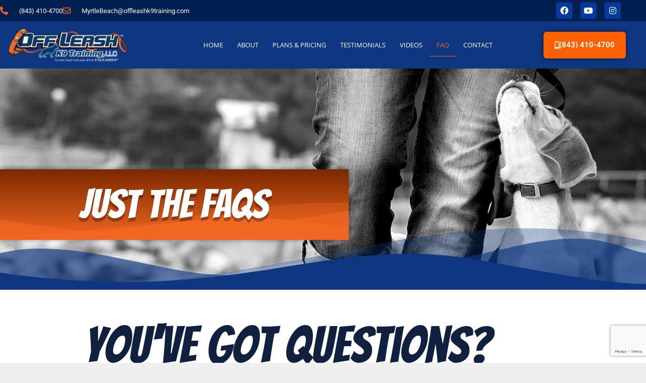

--- FILE ---
content_type: text/html; charset=UTF-8
request_url: https://www.myrtlebeachdogtrainers.com/faq/
body_size: 36634
content:
<!DOCTYPE html>
<html lang="en-US" prefix="og: https://ogp.me/ns#">
<head><meta charset="UTF-8"><script>if(navigator.userAgent.match(/MSIE|Internet Explorer/i)||navigator.userAgent.match(/Trident\/7\..*?rv:11/i)){var href=document.location.href;if(!href.match(/[?&]nowprocket/)){if(href.indexOf("?")==-1){if(href.indexOf("#")==-1){document.location.href=href+"?nowprocket=1"}else{document.location.href=href.replace("#","?nowprocket=1#")}}else{if(href.indexOf("#")==-1){document.location.href=href+"&nowprocket=1"}else{document.location.href=href.replace("#","&nowprocket=1#")}}}}</script><script>(()=>{class RocketLazyLoadScripts{constructor(){this.v="2.0.4",this.userEvents=["keydown","keyup","mousedown","mouseup","mousemove","mouseover","mouseout","touchmove","touchstart","touchend","touchcancel","wheel","click","dblclick","input"],this.attributeEvents=["onblur","onclick","oncontextmenu","ondblclick","onfocus","onmousedown","onmouseenter","onmouseleave","onmousemove","onmouseout","onmouseover","onmouseup","onmousewheel","onscroll","onsubmit"]}async t(){this.i(),this.o(),/iP(ad|hone)/.test(navigator.userAgent)&&this.h(),this.u(),this.l(this),this.m(),this.k(this),this.p(this),this._(),await Promise.all([this.R(),this.L()]),this.lastBreath=Date.now(),this.S(this),this.P(),this.D(),this.O(),this.M(),await this.C(this.delayedScripts.normal),await this.C(this.delayedScripts.defer),await this.C(this.delayedScripts.async),await this.T(),await this.F(),await this.j(),await this.A(),window.dispatchEvent(new Event("rocket-allScriptsLoaded")),this.everythingLoaded=!0,this.lastTouchEnd&&await new Promise(t=>setTimeout(t,500-Date.now()+this.lastTouchEnd)),this.I(),this.H(),this.U(),this.W()}i(){this.CSPIssue=sessionStorage.getItem("rocketCSPIssue"),document.addEventListener("securitypolicyviolation",t=>{this.CSPIssue||"script-src-elem"!==t.violatedDirective||"data"!==t.blockedURI||(this.CSPIssue=!0,sessionStorage.setItem("rocketCSPIssue",!0))},{isRocket:!0})}o(){window.addEventListener("pageshow",t=>{this.persisted=t.persisted,this.realWindowLoadedFired=!0},{isRocket:!0}),window.addEventListener("pagehide",()=>{this.onFirstUserAction=null},{isRocket:!0})}h(){let t;function e(e){t=e}window.addEventListener("touchstart",e,{isRocket:!0}),window.addEventListener("touchend",function i(o){o.changedTouches[0]&&t.changedTouches[0]&&Math.abs(o.changedTouches[0].pageX-t.changedTouches[0].pageX)<10&&Math.abs(o.changedTouches[0].pageY-t.changedTouches[0].pageY)<10&&o.timeStamp-t.timeStamp<200&&(window.removeEventListener("touchstart",e,{isRocket:!0}),window.removeEventListener("touchend",i,{isRocket:!0}),"INPUT"===o.target.tagName&&"text"===o.target.type||(o.target.dispatchEvent(new TouchEvent("touchend",{target:o.target,bubbles:!0})),o.target.dispatchEvent(new MouseEvent("mouseover",{target:o.target,bubbles:!0})),o.target.dispatchEvent(new PointerEvent("click",{target:o.target,bubbles:!0,cancelable:!0,detail:1,clientX:o.changedTouches[0].clientX,clientY:o.changedTouches[0].clientY})),event.preventDefault()))},{isRocket:!0})}q(t){this.userActionTriggered||("mousemove"!==t.type||this.firstMousemoveIgnored?"keyup"===t.type||"mouseover"===t.type||"mouseout"===t.type||(this.userActionTriggered=!0,this.onFirstUserAction&&this.onFirstUserAction()):this.firstMousemoveIgnored=!0),"click"===t.type&&t.preventDefault(),t.stopPropagation(),t.stopImmediatePropagation(),"touchstart"===this.lastEvent&&"touchend"===t.type&&(this.lastTouchEnd=Date.now()),"click"===t.type&&(this.lastTouchEnd=0),this.lastEvent=t.type,t.composedPath&&t.composedPath()[0].getRootNode()instanceof ShadowRoot&&(t.rocketTarget=t.composedPath()[0]),this.savedUserEvents.push(t)}u(){this.savedUserEvents=[],this.userEventHandler=this.q.bind(this),this.userEvents.forEach(t=>window.addEventListener(t,this.userEventHandler,{passive:!1,isRocket:!0})),document.addEventListener("visibilitychange",this.userEventHandler,{isRocket:!0})}U(){this.userEvents.forEach(t=>window.removeEventListener(t,this.userEventHandler,{passive:!1,isRocket:!0})),document.removeEventListener("visibilitychange",this.userEventHandler,{isRocket:!0}),this.savedUserEvents.forEach(t=>{(t.rocketTarget||t.target).dispatchEvent(new window[t.constructor.name](t.type,t))})}m(){const t="return false",e=Array.from(this.attributeEvents,t=>"data-rocket-"+t),i="["+this.attributeEvents.join("],[")+"]",o="[data-rocket-"+this.attributeEvents.join("],[data-rocket-")+"]",s=(e,i,o)=>{o&&o!==t&&(e.setAttribute("data-rocket-"+i,o),e["rocket"+i]=new Function("event",o),e.setAttribute(i,t))};new MutationObserver(t=>{for(const n of t)"attributes"===n.type&&(n.attributeName.startsWith("data-rocket-")||this.everythingLoaded?n.attributeName.startsWith("data-rocket-")&&this.everythingLoaded&&this.N(n.target,n.attributeName.substring(12)):s(n.target,n.attributeName,n.target.getAttribute(n.attributeName))),"childList"===n.type&&n.addedNodes.forEach(t=>{if(t.nodeType===Node.ELEMENT_NODE)if(this.everythingLoaded)for(const i of[t,...t.querySelectorAll(o)])for(const t of i.getAttributeNames())e.includes(t)&&this.N(i,t.substring(12));else for(const e of[t,...t.querySelectorAll(i)])for(const t of e.getAttributeNames())this.attributeEvents.includes(t)&&s(e,t,e.getAttribute(t))})}).observe(document,{subtree:!0,childList:!0,attributeFilter:[...this.attributeEvents,...e]})}I(){this.attributeEvents.forEach(t=>{document.querySelectorAll("[data-rocket-"+t+"]").forEach(e=>{this.N(e,t)})})}N(t,e){const i=t.getAttribute("data-rocket-"+e);i&&(t.setAttribute(e,i),t.removeAttribute("data-rocket-"+e))}k(t){Object.defineProperty(HTMLElement.prototype,"onclick",{get(){return this.rocketonclick||null},set(e){this.rocketonclick=e,this.setAttribute(t.everythingLoaded?"onclick":"data-rocket-onclick","this.rocketonclick(event)")}})}S(t){function e(e,i){let o=e[i];e[i]=null,Object.defineProperty(e,i,{get:()=>o,set(s){t.everythingLoaded?o=s:e["rocket"+i]=o=s}})}e(document,"onreadystatechange"),e(window,"onload"),e(window,"onpageshow");try{Object.defineProperty(document,"readyState",{get:()=>t.rocketReadyState,set(e){t.rocketReadyState=e},configurable:!0}),document.readyState="loading"}catch(t){console.log("WPRocket DJE readyState conflict, bypassing")}}l(t){this.originalAddEventListener=EventTarget.prototype.addEventListener,this.originalRemoveEventListener=EventTarget.prototype.removeEventListener,this.savedEventListeners=[],EventTarget.prototype.addEventListener=function(e,i,o){o&&o.isRocket||!t.B(e,this)&&!t.userEvents.includes(e)||t.B(e,this)&&!t.userActionTriggered||e.startsWith("rocket-")||t.everythingLoaded?t.originalAddEventListener.call(this,e,i,o):(t.savedEventListeners.push({target:this,remove:!1,type:e,func:i,options:o}),"mouseenter"!==e&&"mouseleave"!==e||t.originalAddEventListener.call(this,e,t.savedUserEvents.push,o))},EventTarget.prototype.removeEventListener=function(e,i,o){o&&o.isRocket||!t.B(e,this)&&!t.userEvents.includes(e)||t.B(e,this)&&!t.userActionTriggered||e.startsWith("rocket-")||t.everythingLoaded?t.originalRemoveEventListener.call(this,e,i,o):t.savedEventListeners.push({target:this,remove:!0,type:e,func:i,options:o})}}J(t,e){this.savedEventListeners=this.savedEventListeners.filter(i=>{let o=i.type,s=i.target||window;return e!==o||t!==s||(this.B(o,s)&&(i.type="rocket-"+o),this.$(i),!1)})}H(){EventTarget.prototype.addEventListener=this.originalAddEventListener,EventTarget.prototype.removeEventListener=this.originalRemoveEventListener,this.savedEventListeners.forEach(t=>this.$(t))}$(t){t.remove?this.originalRemoveEventListener.call(t.target,t.type,t.func,t.options):this.originalAddEventListener.call(t.target,t.type,t.func,t.options)}p(t){let e;function i(e){return t.everythingLoaded?e:e.split(" ").map(t=>"load"===t||t.startsWith("load.")?"rocket-jquery-load":t).join(" ")}function o(o){function s(e){const s=o.fn[e];o.fn[e]=o.fn.init.prototype[e]=function(){return this[0]===window&&t.userActionTriggered&&("string"==typeof arguments[0]||arguments[0]instanceof String?arguments[0]=i(arguments[0]):"object"==typeof arguments[0]&&Object.keys(arguments[0]).forEach(t=>{const e=arguments[0][t];delete arguments[0][t],arguments[0][i(t)]=e})),s.apply(this,arguments),this}}if(o&&o.fn&&!t.allJQueries.includes(o)){const e={DOMContentLoaded:[],"rocket-DOMContentLoaded":[]};for(const t in e)document.addEventListener(t,()=>{e[t].forEach(t=>t())},{isRocket:!0});o.fn.ready=o.fn.init.prototype.ready=function(i){function s(){parseInt(o.fn.jquery)>2?setTimeout(()=>i.bind(document)(o)):i.bind(document)(o)}return"function"==typeof i&&(t.realDomReadyFired?!t.userActionTriggered||t.fauxDomReadyFired?s():e["rocket-DOMContentLoaded"].push(s):e.DOMContentLoaded.push(s)),o([])},s("on"),s("one"),s("off"),t.allJQueries.push(o)}e=o}t.allJQueries=[],o(window.jQuery),Object.defineProperty(window,"jQuery",{get:()=>e,set(t){o(t)}})}P(){const t=new Map;document.write=document.writeln=function(e){const i=document.currentScript,o=document.createRange(),s=i.parentElement;let n=t.get(i);void 0===n&&(n=i.nextSibling,t.set(i,n));const c=document.createDocumentFragment();o.setStart(c,0),c.appendChild(o.createContextualFragment(e)),s.insertBefore(c,n)}}async R(){return new Promise(t=>{this.userActionTriggered?t():this.onFirstUserAction=t})}async L(){return new Promise(t=>{document.addEventListener("DOMContentLoaded",()=>{this.realDomReadyFired=!0,t()},{isRocket:!0})})}async j(){return this.realWindowLoadedFired?Promise.resolve():new Promise(t=>{window.addEventListener("load",t,{isRocket:!0})})}M(){this.pendingScripts=[];this.scriptsMutationObserver=new MutationObserver(t=>{for(const e of t)e.addedNodes.forEach(t=>{"SCRIPT"!==t.tagName||t.noModule||t.isWPRocket||this.pendingScripts.push({script:t,promise:new Promise(e=>{const i=()=>{const i=this.pendingScripts.findIndex(e=>e.script===t);i>=0&&this.pendingScripts.splice(i,1),e()};t.addEventListener("load",i,{isRocket:!0}),t.addEventListener("error",i,{isRocket:!0}),setTimeout(i,1e3)})})})}),this.scriptsMutationObserver.observe(document,{childList:!0,subtree:!0})}async F(){await this.X(),this.pendingScripts.length?(await this.pendingScripts[0].promise,await this.F()):this.scriptsMutationObserver.disconnect()}D(){this.delayedScripts={normal:[],async:[],defer:[]},document.querySelectorAll("script[type$=rocketlazyloadscript]").forEach(t=>{t.hasAttribute("data-rocket-src")?t.hasAttribute("async")&&!1!==t.async?this.delayedScripts.async.push(t):t.hasAttribute("defer")&&!1!==t.defer||"module"===t.getAttribute("data-rocket-type")?this.delayedScripts.defer.push(t):this.delayedScripts.normal.push(t):this.delayedScripts.normal.push(t)})}async _(){await this.L();let t=[];document.querySelectorAll("script[type$=rocketlazyloadscript][data-rocket-src]").forEach(e=>{let i=e.getAttribute("data-rocket-src");if(i&&!i.startsWith("data:")){i.startsWith("//")&&(i=location.protocol+i);try{const o=new URL(i).origin;o!==location.origin&&t.push({src:o,crossOrigin:e.crossOrigin||"module"===e.getAttribute("data-rocket-type")})}catch(t){}}}),t=[...new Map(t.map(t=>[JSON.stringify(t),t])).values()],this.Y(t,"preconnect")}async G(t){if(await this.K(),!0!==t.noModule||!("noModule"in HTMLScriptElement.prototype))return new Promise(e=>{let i;function o(){(i||t).setAttribute("data-rocket-status","executed"),e()}try{if(navigator.userAgent.includes("Firefox/")||""===navigator.vendor||this.CSPIssue)i=document.createElement("script"),[...t.attributes].forEach(t=>{let e=t.nodeName;"type"!==e&&("data-rocket-type"===e&&(e="type"),"data-rocket-src"===e&&(e="src"),i.setAttribute(e,t.nodeValue))}),t.text&&(i.text=t.text),t.nonce&&(i.nonce=t.nonce),i.hasAttribute("src")?(i.addEventListener("load",o,{isRocket:!0}),i.addEventListener("error",()=>{i.setAttribute("data-rocket-status","failed-network"),e()},{isRocket:!0}),setTimeout(()=>{i.isConnected||e()},1)):(i.text=t.text,o()),i.isWPRocket=!0,t.parentNode.replaceChild(i,t);else{const i=t.getAttribute("data-rocket-type"),s=t.getAttribute("data-rocket-src");i?(t.type=i,t.removeAttribute("data-rocket-type")):t.removeAttribute("type"),t.addEventListener("load",o,{isRocket:!0}),t.addEventListener("error",i=>{this.CSPIssue&&i.target.src.startsWith("data:")?(console.log("WPRocket: CSP fallback activated"),t.removeAttribute("src"),this.G(t).then(e)):(t.setAttribute("data-rocket-status","failed-network"),e())},{isRocket:!0}),s?(t.fetchPriority="high",t.removeAttribute("data-rocket-src"),t.src=s):t.src="data:text/javascript;base64,"+window.btoa(unescape(encodeURIComponent(t.text)))}}catch(i){t.setAttribute("data-rocket-status","failed-transform"),e()}});t.setAttribute("data-rocket-status","skipped")}async C(t){const e=t.shift();return e?(e.isConnected&&await this.G(e),this.C(t)):Promise.resolve()}O(){this.Y([...this.delayedScripts.normal,...this.delayedScripts.defer,...this.delayedScripts.async],"preload")}Y(t,e){this.trash=this.trash||[];let i=!0;var o=document.createDocumentFragment();t.forEach(t=>{const s=t.getAttribute&&t.getAttribute("data-rocket-src")||t.src;if(s&&!s.startsWith("data:")){const n=document.createElement("link");n.href=s,n.rel=e,"preconnect"!==e&&(n.as="script",n.fetchPriority=i?"high":"low"),t.getAttribute&&"module"===t.getAttribute("data-rocket-type")&&(n.crossOrigin=!0),t.crossOrigin&&(n.crossOrigin=t.crossOrigin),t.integrity&&(n.integrity=t.integrity),t.nonce&&(n.nonce=t.nonce),o.appendChild(n),this.trash.push(n),i=!1}}),document.head.appendChild(o)}W(){this.trash.forEach(t=>t.remove())}async T(){try{document.readyState="interactive"}catch(t){}this.fauxDomReadyFired=!0;try{await this.K(),this.J(document,"readystatechange"),document.dispatchEvent(new Event("rocket-readystatechange")),await this.K(),document.rocketonreadystatechange&&document.rocketonreadystatechange(),await this.K(),this.J(document,"DOMContentLoaded"),document.dispatchEvent(new Event("rocket-DOMContentLoaded")),await this.K(),this.J(window,"DOMContentLoaded"),window.dispatchEvent(new Event("rocket-DOMContentLoaded"))}catch(t){console.error(t)}}async A(){try{document.readyState="complete"}catch(t){}try{await this.K(),this.J(document,"readystatechange"),document.dispatchEvent(new Event("rocket-readystatechange")),await this.K(),document.rocketonreadystatechange&&document.rocketonreadystatechange(),await this.K(),this.J(window,"load"),window.dispatchEvent(new Event("rocket-load")),await this.K(),window.rocketonload&&window.rocketonload(),await this.K(),this.allJQueries.forEach(t=>t(window).trigger("rocket-jquery-load")),await this.K(),this.J(window,"pageshow");const t=new Event("rocket-pageshow");t.persisted=this.persisted,window.dispatchEvent(t),await this.K(),window.rocketonpageshow&&window.rocketonpageshow({persisted:this.persisted})}catch(t){console.error(t)}}async K(){Date.now()-this.lastBreath>45&&(await this.X(),this.lastBreath=Date.now())}async X(){return document.hidden?new Promise(t=>setTimeout(t)):new Promise(t=>requestAnimationFrame(t))}B(t,e){return e===document&&"readystatechange"===t||(e===document&&"DOMContentLoaded"===t||(e===window&&"DOMContentLoaded"===t||(e===window&&"load"===t||e===window&&"pageshow"===t)))}static run(){(new RocketLazyLoadScripts).t()}}RocketLazyLoadScripts.run()})();</script>
	
	<meta name="viewport" content="width=device-width, initial-scale=1">
<!-- Search Engine Optimization by Rank Math - https://rankmath.com/ -->
<title>FAQ - Off Leash K9 Training of Myrtle Beach</title>
<link data-rocket-prefetch href="https://www.gstatic.com" rel="dns-prefetch">
<link data-rocket-prefetch href="https://www.googletagmanager.com" rel="dns-prefetch">
<link data-rocket-prefetch href="https://fonts.googleapis.com" rel="dns-prefetch">
<link data-rocket-prefetch href="https://www.google.com" rel="dns-prefetch">
<link data-rocket-preload as="style" href="https://fonts.googleapis.com/css?family=Open%20Sans%3A300%2C300italic%2Cregular%2Citalic%2C600%2C600italic%2C700%2C700italic%2C800%2C800italic&#038;display=swap" rel="preload">
<link href="https://fonts.googleapis.com/css?family=Open%20Sans%3A300%2C300italic%2Cregular%2Citalic%2C600%2C600italic%2C700%2C700italic%2C800%2C800italic&#038;display=swap" media="print" onload="this.media=&#039;all&#039;" rel="stylesheet">
<noscript data-wpr-hosted-gf-parameters=""><link rel="stylesheet" href="https://fonts.googleapis.com/css?family=Open%20Sans%3A300%2C300italic%2Cregular%2Citalic%2C600%2C600italic%2C700%2C700italic%2C800%2C800italic&#038;display=swap"></noscript><link rel="preload" data-rocket-preload as="image" href="https://www.myrtlebeachdogtrainers.com/wp-content/uploads/2019/07/Our-Off-Leash-Dog-Trainers-BW-compressed.jpg" fetchpriority="high">
<meta name="description" content="You&#039;ve Got Questions?"/>
<meta name="robots" content="index, follow, max-snippet:-1, max-video-preview:-1, max-image-preview:large"/>
<link rel="canonical" href="https://www.myrtlebeachdogtrainers.com/faq/" />
<meta property="og:locale" content="en_US" />
<meta property="og:type" content="article" />
<meta property="og:title" content="FAQ - Off Leash K9 Training of Myrtle Beach" />
<meta property="og:description" content="You&#039;ve Got Questions?" />
<meta property="og:url" content="https://www.myrtlebeachdogtrainers.com/faq/" />
<meta property="og:site_name" content="Off Leash K9 Training of Myrtle Beach" />
<meta property="og:updated_time" content="2025-03-03T01:18:02-05:00" />
<meta property="article:published_time" content="2019-07-12T22:39:30-04:00" />
<meta property="article:modified_time" content="2025-03-03T01:18:02-05:00" />
<meta name="twitter:card" content="summary_large_image" />
<meta name="twitter:title" content="FAQ - Off Leash K9 Training of Myrtle Beach" />
<meta name="twitter:description" content="You&#039;ve Got Questions?" />
<meta name="twitter:label1" content="Time to read" />
<meta name="twitter:data1" content="7 minutes" />
<script type="application/ld+json" class="rank-math-schema">{"@context":"https://schema.org","@graph":[{"@type":"Organization","@id":"https://www.myrtlebeachdogtrainers.com/#organization","name":"Off Leash K9 Training of Myrtle Beach"},{"@type":"WebSite","@id":"https://www.myrtlebeachdogtrainers.com/#website","url":"https://www.myrtlebeachdogtrainers.com","name":"Off Leash K9 Training of Myrtle Beach","publisher":{"@id":"https://www.myrtlebeachdogtrainers.com/#organization"},"inLanguage":"en-US"},{"@type":"WebPage","@id":"https://www.myrtlebeachdogtrainers.com/faq/#webpage","url":"https://www.myrtlebeachdogtrainers.com/faq/","name":"FAQ - Off Leash K9 Training of Myrtle Beach","datePublished":"2019-07-12T22:39:30-04:00","dateModified":"2025-03-03T01:18:02-05:00","isPartOf":{"@id":"https://www.myrtlebeachdogtrainers.com/#website"},"inLanguage":"en-US"},{"@type":"Person","@id":"https://www.myrtlebeachdogtrainers.com/author/scottmckellam/","name":"scottmckellam","url":"https://www.myrtlebeachdogtrainers.com/author/scottmckellam/","image":{"@type":"ImageObject","@id":"https://secure.gravatar.com/avatar/78022ca5f01c5fc14d4c8a92a77c86291e1e45e5ce63ef58d35231c9c57a158a?s=96&amp;d=mm&amp;r=g","url":"https://secure.gravatar.com/avatar/78022ca5f01c5fc14d4c8a92a77c86291e1e45e5ce63ef58d35231c9c57a158a?s=96&amp;d=mm&amp;r=g","caption":"scottmckellam","inLanguage":"en-US"},"worksFor":{"@id":"https://www.myrtlebeachdogtrainers.com/#organization"}},{"@type":"Article","headline":"FAQ - Off Leash K9 Training of Myrtle Beach","datePublished":"2019-07-12T22:39:30-04:00","dateModified":"2025-03-03T01:18:02-05:00","author":{"@id":"https://www.myrtlebeachdogtrainers.com/author/scottmckellam/","name":"scottmckellam"},"publisher":{"@id":"https://www.myrtlebeachdogtrainers.com/#organization"},"description":"You&#039;ve Got Questions?","name":"FAQ - Off Leash K9 Training of Myrtle Beach","@id":"https://www.myrtlebeachdogtrainers.com/faq/#richSnippet","isPartOf":{"@id":"https://www.myrtlebeachdogtrainers.com/faq/#webpage"},"inLanguage":"en-US","mainEntityOfPage":{"@id":"https://www.myrtlebeachdogtrainers.com/faq/#webpage"}}]}</script>
<!-- /Rank Math WordPress SEO plugin -->

<link href='https://fonts.gstatic.com' crossorigin rel='preconnect' />
<link href='https://fonts.googleapis.com' crossorigin rel='preconnect' />
<link rel="alternate" type="application/rss+xml" title="Off Leash K9 Training of Myrtle Beach &raquo; Feed" href="https://www.myrtlebeachdogtrainers.com/feed/" />
<link rel="alternate" type="application/rss+xml" title="Off Leash K9 Training of Myrtle Beach &raquo; Comments Feed" href="https://www.myrtlebeachdogtrainers.com/comments/feed/" />
<link rel="alternate" title="oEmbed (JSON)" type="application/json+oembed" href="https://www.myrtlebeachdogtrainers.com/wp-json/oembed/1.0/embed?url=https%3A%2F%2Fwww.myrtlebeachdogtrainers.com%2Ffaq%2F" />
<link rel="alternate" title="oEmbed (XML)" type="text/xml+oembed" href="https://www.myrtlebeachdogtrainers.com/wp-json/oembed/1.0/embed?url=https%3A%2F%2Fwww.myrtlebeachdogtrainers.com%2Ffaq%2F&#038;format=xml" />
<style id='wp-img-auto-sizes-contain-inline-css'>
img:is([sizes=auto i],[sizes^="auto," i]){contain-intrinsic-size:3000px 1500px}
/*# sourceURL=wp-img-auto-sizes-contain-inline-css */
</style>

<style id='wp-emoji-styles-inline-css'>

	img.wp-smiley, img.emoji {
		display: inline !important;
		border: none !important;
		box-shadow: none !important;
		height: 1em !important;
		width: 1em !important;
		margin: 0 0.07em !important;
		vertical-align: -0.1em !important;
		background: none !important;
		padding: 0 !important;
	}
/*# sourceURL=wp-emoji-styles-inline-css */
</style>
<style id='classic-theme-styles-inline-css'>
/*! This file is auto-generated */
.wp-block-button__link{color:#fff;background-color:#32373c;border-radius:9999px;box-shadow:none;text-decoration:none;padding:calc(.667em + 2px) calc(1.333em + 2px);font-size:1.125em}.wp-block-file__button{background:#32373c;color:#fff;text-decoration:none}
/*# sourceURL=/wp-includes/css/classic-themes.min.css */
</style>
<link data-minify="1" rel='stylesheet' id='utm-event-tracker-css' href='https://www.myrtlebeachdogtrainers.com/wp-content/cache/min/1/wp-content/plugins/utm-event-tracker-and-analytics/assets/frontend.css?ver=1768511109' media='all' />
<link data-minify="1" rel='stylesheet' id='woocommerce-layout-css' href='https://www.myrtlebeachdogtrainers.com/wp-content/cache/min/1/wp-content/plugins/woocommerce/assets/css/woocommerce-layout.css?ver=1768511109' media='all' />
<link data-minify="1" rel='stylesheet' id='woocommerce-smallscreen-css' href='https://www.myrtlebeachdogtrainers.com/wp-content/cache/min/1/wp-content/plugins/woocommerce/assets/css/woocommerce-smallscreen.css?ver=1768511109' media='only screen and (max-width: 768px)' />
<link data-minify="1" rel='stylesheet' id='woocommerce-general-css' href='https://www.myrtlebeachdogtrainers.com/wp-content/cache/min/1/wp-content/plugins/woocommerce/assets/css/woocommerce.css?ver=1768511109' media='all' />
<style id='woocommerce-inline-inline-css'>
.woocommerce form .form-row .required { visibility: visible; }
/*# sourceURL=woocommerce-inline-inline-css */
</style>
<link rel='stylesheet' id='wpforms-classic-full-css' href='https://www.myrtlebeachdogtrainers.com/wp-content/plugins/wpforms/assets/css/frontend/classic/wpforms-full.min.css?ver=1.9.8.7' media='all' />
<link rel='stylesheet' id='generate-style-css' href='https://www.myrtlebeachdogtrainers.com/wp-content/themes/generatepress/assets/css/all.min.css?ver=3.6.1' media='all' />
<style id='generate-style-inline-css'>
body{background-color:#efefef;color:#3a3a3a;}a{color:#f16722;}a:hover, a:focus, a:active{color:#000000;}body .grid-container{max-width:1100px;}.wp-block-group__inner-container{max-width:1100px;margin-left:auto;margin-right:auto;}:root{--contrast:#222222;--contrast-2:#575760;--contrast-3:#b2b2be;--base:#f0f0f0;--base-2:#f7f8f9;--base-3:#ffffff;--accent:#1e73be;}:root .has-contrast-color{color:var(--contrast);}:root .has-contrast-background-color{background-color:var(--contrast);}:root .has-contrast-2-color{color:var(--contrast-2);}:root .has-contrast-2-background-color{background-color:var(--contrast-2);}:root .has-contrast-3-color{color:var(--contrast-3);}:root .has-contrast-3-background-color{background-color:var(--contrast-3);}:root .has-base-color{color:var(--base);}:root .has-base-background-color{background-color:var(--base);}:root .has-base-2-color{color:var(--base-2);}:root .has-base-2-background-color{background-color:var(--base-2);}:root .has-base-3-color{color:var(--base-3);}:root .has-base-3-background-color{background-color:var(--base-3);}:root .has-accent-color{color:var(--accent);}:root .has-accent-background-color{background-color:var(--accent);}body, button, input, select, textarea{font-family:"Open Sans", sans-serif;}body{line-height:1.5;}.entry-content > [class*="wp-block-"]:not(:last-child):not(.wp-block-heading){margin-bottom:1.5em;}.main-title{font-size:45px;}.main-navigation .main-nav ul ul li a{font-size:14px;}.sidebar .widget, .footer-widgets .widget{font-size:17px;}h1{font-weight:300;font-size:40px;}h2{font-weight:300;font-size:30px;}h3{font-size:20px;}h4{font-size:inherit;}h5{font-size:inherit;}@media (max-width:768px){.main-title{font-size:30px;}h1{font-size:30px;}h2{font-size:25px;}}.top-bar{background-color:#636363;color:#ffffff;}.top-bar a{color:#ffffff;}.top-bar a:hover{color:#303030;}.site-header{background-color:#ffffff;color:#3a3a3a;}.site-header a{color:#3a3a3a;}.main-title a,.main-title a:hover{color:#222222;}.site-description{color:#757575;}.main-navigation,.main-navigation ul ul{background-color:#222222;}.main-navigation .main-nav ul li a, .main-navigation .menu-toggle, .main-navigation .menu-bar-items{color:#ffffff;}.main-navigation .main-nav ul li:not([class*="current-menu-"]):hover > a, .main-navigation .main-nav ul li:not([class*="current-menu-"]):focus > a, .main-navigation .main-nav ul li.sfHover:not([class*="current-menu-"]) > a, .main-navigation .menu-bar-item:hover > a, .main-navigation .menu-bar-item.sfHover > a{color:#ffffff;background-color:#3f3f3f;}button.menu-toggle:hover,button.menu-toggle:focus,.main-navigation .mobile-bar-items a,.main-navigation .mobile-bar-items a:hover,.main-navigation .mobile-bar-items a:focus{color:#ffffff;}.main-navigation .main-nav ul li[class*="current-menu-"] > a{color:#ffffff;background-color:#3f3f3f;}.navigation-search input[type="search"],.navigation-search input[type="search"]:active, .navigation-search input[type="search"]:focus, .main-navigation .main-nav ul li.search-item.active > a, .main-navigation .menu-bar-items .search-item.active > a{color:#ffffff;background-color:#3f3f3f;}.main-navigation ul ul{background-color:#3f3f3f;}.main-navigation .main-nav ul ul li a{color:#ffffff;}.main-navigation .main-nav ul ul li:not([class*="current-menu-"]):hover > a,.main-navigation .main-nav ul ul li:not([class*="current-menu-"]):focus > a, .main-navigation .main-nav ul ul li.sfHover:not([class*="current-menu-"]) > a{color:#ffffff;background-color:#4f4f4f;}.main-navigation .main-nav ul ul li[class*="current-menu-"] > a{color:#ffffff;background-color:#4f4f4f;}.separate-containers .inside-article, .separate-containers .comments-area, .separate-containers .page-header, .one-container .container, .separate-containers .paging-navigation, .inside-page-header{background-color:#ffffff;}.entry-meta{color:#595959;}.entry-meta a{color:#595959;}.entry-meta a:hover{color:#1e73be;}.sidebar .widget{background-color:#ffffff;}.sidebar .widget .widget-title{color:#000000;}.footer-widgets{background-color:#ffffff;}.footer-widgets .widget-title{color:#000000;}.site-info{color:#ffffff;background-color:#222222;}.site-info a{color:#ffffff;}.site-info a:hover{color:#606060;}.footer-bar .widget_nav_menu .current-menu-item a{color:#606060;}input[type="text"],input[type="email"],input[type="url"],input[type="password"],input[type="search"],input[type="tel"],input[type="number"],textarea,select{color:#666666;background-color:#fafafa;border-color:#cccccc;}input[type="text"]:focus,input[type="email"]:focus,input[type="url"]:focus,input[type="password"]:focus,input[type="search"]:focus,input[type="tel"]:focus,input[type="number"]:focus,textarea:focus,select:focus{color:#666666;background-color:#ffffff;border-color:#bfbfbf;}button,html input[type="button"],input[type="reset"],input[type="submit"],a.button,a.wp-block-button__link:not(.has-background){color:#ffffff;background-color:#666666;}button:hover,html input[type="button"]:hover,input[type="reset"]:hover,input[type="submit"]:hover,a.button:hover,button:focus,html input[type="button"]:focus,input[type="reset"]:focus,input[type="submit"]:focus,a.button:focus,a.wp-block-button__link:not(.has-background):active,a.wp-block-button__link:not(.has-background):focus,a.wp-block-button__link:not(.has-background):hover{color:#ffffff;background-color:#3f3f3f;}a.generate-back-to-top{background-color:rgba( 0,0,0,0.4 );color:#ffffff;}a.generate-back-to-top:hover,a.generate-back-to-top:focus{background-color:rgba( 0,0,0,0.6 );color:#ffffff;}:root{--gp-search-modal-bg-color:var(--base-3);--gp-search-modal-text-color:var(--contrast);--gp-search-modal-overlay-bg-color:rgba(0,0,0,0.2);}@media (max-width:768px){.main-navigation .menu-bar-item:hover > a, .main-navigation .menu-bar-item.sfHover > a{background:none;color:#ffffff;}}.inside-top-bar{padding:10px;}.inside-header{padding:40px;}.site-main .wp-block-group__inner-container{padding:40px;}.entry-content .alignwide, body:not(.no-sidebar) .entry-content .alignfull{margin-left:-40px;width:calc(100% + 80px);max-width:calc(100% + 80px);}.rtl .menu-item-has-children .dropdown-menu-toggle{padding-left:20px;}.rtl .main-navigation .main-nav ul li.menu-item-has-children > a{padding-right:20px;}.site-info{padding:20px;}@media (max-width:768px){.separate-containers .inside-article, .separate-containers .comments-area, .separate-containers .page-header, .separate-containers .paging-navigation, .one-container .site-content, .inside-page-header{padding:30px;}.site-main .wp-block-group__inner-container{padding:30px;}.site-info{padding-right:10px;padding-left:10px;}.entry-content .alignwide, body:not(.no-sidebar) .entry-content .alignfull{margin-left:-30px;width:calc(100% + 60px);max-width:calc(100% + 60px);}}.one-container .sidebar .widget{padding:0px;}/* End cached CSS */@media (max-width:768px){.main-navigation .menu-toggle,.main-navigation .mobile-bar-items,.sidebar-nav-mobile:not(#sticky-placeholder){display:block;}.main-navigation ul,.gen-sidebar-nav{display:none;}[class*="nav-float-"] .site-header .inside-header > *{float:none;clear:both;}}
.dynamic-author-image-rounded{border-radius:100%;}.dynamic-featured-image, .dynamic-author-image{vertical-align:middle;}.one-container.blog .dynamic-content-template:not(:last-child), .one-container.archive .dynamic-content-template:not(:last-child){padding-bottom:0px;}.dynamic-entry-excerpt > p:last-child{margin-bottom:0px;}
/*# sourceURL=generate-style-inline-css */
</style>
<link data-minify="1" rel='stylesheet' id='generate-font-icons-css' href='https://www.myrtlebeachdogtrainers.com/wp-content/cache/min/1/wp-content/themes/generatepress/assets/css/components/font-icons.min.css?ver=1768511109' media='all' />
<link rel='stylesheet' id='generate-child-css' href='https://www.myrtlebeachdogtrainers.com/wp-content/themes/generatepress_child/style.css?ver=1643977900' media='all' />
<link rel='stylesheet' id='elementor-frontend-css' href='https://www.myrtlebeachdogtrainers.com/wp-content/plugins/elementor/assets/css/frontend.min.css?ver=3.34.1' media='all' />
<link rel='stylesheet' id='widget-icon-list-css' href='https://www.myrtlebeachdogtrainers.com/wp-content/plugins/elementor/assets/css/widget-icon-list.min.css?ver=3.34.1' media='all' />
<link rel='stylesheet' id='widget-social-icons-css' href='https://www.myrtlebeachdogtrainers.com/wp-content/plugins/elementor/assets/css/widget-social-icons.min.css?ver=3.34.1' media='all' />
<link rel='stylesheet' id='e-apple-webkit-css' href='https://www.myrtlebeachdogtrainers.com/wp-content/plugins/elementor/assets/css/conditionals/apple-webkit.min.css?ver=3.34.1' media='all' />
<link rel='stylesheet' id='widget-image-css' href='https://www.myrtlebeachdogtrainers.com/wp-content/plugins/elementor/assets/css/widget-image.min.css?ver=3.34.1' media='all' />
<link rel='stylesheet' id='widget-nav-menu-css' href='https://www.myrtlebeachdogtrainers.com/wp-content/plugins/elementor-pro/assets/css/widget-nav-menu.min.css?ver=3.34.0' media='all' />
<link rel='stylesheet' id='e-animation-grow-css' href='https://www.myrtlebeachdogtrainers.com/wp-content/plugins/elementor/assets/lib/animations/styles/e-animation-grow.min.css?ver=3.34.1' media='all' />
<link rel='stylesheet' id='widget-heading-css' href='https://www.myrtlebeachdogtrainers.com/wp-content/plugins/elementor/assets/css/widget-heading.min.css?ver=3.34.1' media='all' />
<link rel='stylesheet' id='widget-divider-css' href='https://www.myrtlebeachdogtrainers.com/wp-content/plugins/elementor/assets/css/widget-divider.min.css?ver=3.34.1' media='all' />
<link data-minify="1" rel='stylesheet' id='elementor-icons-css' href='https://www.myrtlebeachdogtrainers.com/wp-content/cache/min/1/wp-content/plugins/elementor/assets/lib/eicons/css/elementor-icons.min.css?ver=1768511109' media='all' />
<link rel='stylesheet' id='elementor-post-4620-css' href='https://www.myrtlebeachdogtrainers.com/wp-content/uploads/elementor/css/post-4620.css?ver=1768511108' media='all' />
<link data-minify="1" rel='stylesheet' id='font-awesome-5-all-css' href='https://www.myrtlebeachdogtrainers.com/wp-content/cache/min/1/wp-content/plugins/elementor/assets/lib/font-awesome/css/all.min.css?ver=1768511109' media='all' />
<link rel='stylesheet' id='font-awesome-4-shim-css' href='https://www.myrtlebeachdogtrainers.com/wp-content/plugins/elementor/assets/lib/font-awesome/css/v4-shims.min.css?ver=3.34.1' media='all' />
<link rel='stylesheet' id='e-shapes-css' href='https://www.myrtlebeachdogtrainers.com/wp-content/plugins/elementor/assets/css/conditionals/shapes.min.css?ver=3.34.1' media='all' />
<link rel='stylesheet' id='widget-accordion-css' href='https://www.myrtlebeachdogtrainers.com/wp-content/plugins/elementor/assets/css/widget-accordion.min.css?ver=3.34.1' media='all' />
<link rel='stylesheet' id='elementor-post-280-css' href='https://www.myrtlebeachdogtrainers.com/wp-content/uploads/elementor/css/post-280.css?ver=1768511544' media='all' />
<link rel='stylesheet' id='elementor-post-8-css' href='https://www.myrtlebeachdogtrainers.com/wp-content/uploads/elementor/css/post-8.css?ver=1768511109' media='all' />
<link rel='stylesheet' id='elementor-post-27-css' href='https://www.myrtlebeachdogtrainers.com/wp-content/uploads/elementor/css/post-27.css?ver=1768511109' media='all' />
<link rel='stylesheet' id='generate-woocommerce-css' href='https://www.myrtlebeachdogtrainers.com/wp-content/plugins/gp-premium/woocommerce/functions/css/woocommerce.min.css?ver=2.5.5' media='all' />
<style id='generate-woocommerce-inline-css'>
.woocommerce ul.products li.product .woocommerce-LoopProduct-link h2, .woocommerce ul.products li.product .woocommerce-loop-category__title{font-weight:normal;text-transform:none;font-size:20px;}.woocommerce .up-sells ul.products li.product .woocommerce-LoopProduct-link h2, .woocommerce .cross-sells ul.products li.product .woocommerce-LoopProduct-link h2, .woocommerce .related ul.products li.product .woocommerce-LoopProduct-link h2{font-size:20px;}.woocommerce #respond input#submit, .woocommerce a.button, .woocommerce button.button, .woocommerce input.button, .wc-block-components-button{color:#ffffff;background-color:#666666;text-decoration:none;font-weight:normal;text-transform:none;}.woocommerce #respond input#submit:hover, .woocommerce a.button:hover, .woocommerce button.button:hover, .woocommerce input.button:hover, .wc-block-components-button:hover{color:#ffffff;background-color:#3f3f3f;}.woocommerce #respond input#submit.alt, .woocommerce a.button.alt, .woocommerce button.button.alt, .woocommerce input.button.alt, .woocommerce #respond input#submit.alt.disabled, .woocommerce #respond input#submit.alt.disabled:hover, .woocommerce #respond input#submit.alt:disabled, .woocommerce #respond input#submit.alt:disabled:hover, .woocommerce #respond input#submit.alt:disabled[disabled], .woocommerce #respond input#submit.alt:disabled[disabled]:hover, .woocommerce a.button.alt.disabled, .woocommerce a.button.alt.disabled:hover, .woocommerce a.button.alt:disabled, .woocommerce a.button.alt:disabled:hover, .woocommerce a.button.alt:disabled[disabled], .woocommerce a.button.alt:disabled[disabled]:hover, .woocommerce button.button.alt.disabled, .woocommerce button.button.alt.disabled:hover, .woocommerce button.button.alt:disabled, .woocommerce button.button.alt:disabled:hover, .woocommerce button.button.alt:disabled[disabled], .woocommerce button.button.alt:disabled[disabled]:hover, .woocommerce input.button.alt.disabled, .woocommerce input.button.alt.disabled:hover, .woocommerce input.button.alt:disabled, .woocommerce input.button.alt:disabled:hover, .woocommerce input.button.alt:disabled[disabled], .woocommerce input.button.alt:disabled[disabled]:hover{color:#ffffff;background-color:#1e73be;}.woocommerce #respond input#submit.alt:hover, .woocommerce a.button.alt:hover, .woocommerce button.button.alt:hover, .woocommerce input.button.alt:hover{color:#ffffff;background-color:#377fbf;}button.wc-block-components-panel__button{font-size:inherit;}.woocommerce .star-rating span:before, .woocommerce p.stars:hover a::before{color:#ffa200;}.woocommerce span.onsale{background-color:#222222;color:#ffffff;}.woocommerce ul.products li.product .price, .woocommerce div.product p.price{color:#222222;}.woocommerce div.product .woocommerce-tabs ul.tabs li a{color:#222222;}.woocommerce div.product .woocommerce-tabs ul.tabs li a:hover, .woocommerce div.product .woocommerce-tabs ul.tabs li.active a{color:#1e73be;}.woocommerce-message{background-color:#0b9444;color:#ffffff;}div.woocommerce-message a.button, div.woocommerce-message a.button:focus, div.woocommerce-message a.button:hover, div.woocommerce-message a, div.woocommerce-message a:focus, div.woocommerce-message a:hover{color:#ffffff;}.woocommerce-info{background-color:#1e73be;color:#ffffff;}div.woocommerce-info a.button, div.woocommerce-info a.button:focus, div.woocommerce-info a.button:hover, div.woocommerce-info a, div.woocommerce-info a:focus, div.woocommerce-info a:hover{color:#ffffff;}.woocommerce-error{background-color:#e8626d;color:#ffffff;}div.woocommerce-error a.button, div.woocommerce-error a.button:focus, div.woocommerce-error a.button:hover, div.woocommerce-error a, div.woocommerce-error a:focus, div.woocommerce-error a:hover{color:#ffffff;}.woocommerce-product-details__short-description{color:#3a3a3a;}#wc-mini-cart{background-color:#ffffff;color:#000000;}#wc-mini-cart a:not(.button), #wc-mini-cart a.remove{color:#000000;}#wc-mini-cart .button{color:#ffffff;}#wc-mini-cart .button:hover, #wc-mini-cart .button:focus, #wc-mini-cart .button:active{color:#ffffff;}.woocommerce #content div.product div.images, .woocommerce div.product div.images, .woocommerce-page #content div.product div.images, .woocommerce-page div.product div.images{width:40%;}.add-to-cart-panel{background-color:#ffffff;color:#000000;}.add-to-cart-panel a:not(.button){color:#000000;}.woocommerce .widget_price_filter .price_slider_wrapper .ui-widget-content{background-color:#dddddd;}.woocommerce .widget_price_filter .ui-slider .ui-slider-range, .woocommerce .widget_price_filter .ui-slider .ui-slider-handle{background-color:#666666;}.wc-columns-container .products, .woocommerce .related ul.products, .woocommerce .up-sells ul.products{grid-gap:40px;}@media (max-width: 1024px){.woocommerce .wc-columns-container.wc-tablet-columns-2 .products{-ms-grid-columns:(1fr)[2];grid-template-columns:repeat(2, 1fr);}.wc-related-upsell-tablet-columns-2 .related ul.products, .wc-related-upsell-tablet-columns-2 .up-sells ul.products{-ms-grid-columns:(1fr)[2];grid-template-columns:repeat(2, 1fr);}}@media (max-width:768px){.add-to-cart-panel .continue-shopping{background-color:#ffffff;}.woocommerce #content div.product div.images,.woocommerce div.product div.images,.woocommerce-page #content div.product div.images,.woocommerce-page div.product div.images{width:100%;}}@media (max-width:768px){.mobile-bar-items + .menu-toggle{text-align:left;}nav.toggled .main-nav li.wc-menu-item{display:none !important;}body.nav-search-enabled .wc-menu-cart-activated:not(#mobile-header) .mobile-bar-items{float:right;position:relative;}.nav-search-enabled .wc-menu-cart-activated:not(#mobile-header) .menu-toggle{float:left;width:auto;}.mobile-bar-items.wc-mobile-cart-items{z-index:1;}}
/*# sourceURL=generate-woocommerce-inline-css */
</style>
<link rel='stylesheet' id='generate-woocommerce-mobile-css' href='https://www.myrtlebeachdogtrainers.com/wp-content/plugins/gp-premium/woocommerce/functions/css/woocommerce-mobile.min.css?ver=2.5.5' media='(max-width:768px)' />
<link data-minify="1" rel='stylesheet' id='gp-premium-icons-css' href='https://www.myrtlebeachdogtrainers.com/wp-content/cache/min/1/wp-content/plugins/gp-premium/general/icons/icons.min.css?ver=1768511109' media='all' />
<style id='rocket-lazyload-inline-css'>
.rll-youtube-player{position:relative;padding-bottom:56.23%;height:0;overflow:hidden;max-width:100%;}.rll-youtube-player:focus-within{outline: 2px solid currentColor;outline-offset: 5px;}.rll-youtube-player iframe{position:absolute;top:0;left:0;width:100%;height:100%;z-index:100;background:0 0}.rll-youtube-player img{bottom:0;display:block;left:0;margin:auto;max-width:100%;width:100%;position:absolute;right:0;top:0;border:none;height:auto;-webkit-transition:.4s all;-moz-transition:.4s all;transition:.4s all}.rll-youtube-player img:hover{-webkit-filter:brightness(75%)}.rll-youtube-player .play{height:100%;width:100%;left:0;top:0;position:absolute;background:url(https://www.myrtlebeachdogtrainers.com/wp-content/plugins/wp-rocket/assets/img/youtube.png) no-repeat center;background-color: transparent !important;cursor:pointer;border:none;}.wp-embed-responsive .wp-has-aspect-ratio .rll-youtube-player{position:absolute;padding-bottom:0;width:100%;height:100%;top:0;bottom:0;left:0;right:0}
/*# sourceURL=rocket-lazyload-inline-css */
</style>
<link data-minify="1" rel='stylesheet' id='elementor-gf-local-roboto-css' href='https://www.myrtlebeachdogtrainers.com/wp-content/cache/min/1/wp-content/uploads/elementor/google-fonts/css/roboto.css?ver=1768511109' media='all' />
<link data-minify="1" rel='stylesheet' id='elementor-gf-local-robotoslab-css' href='https://www.myrtlebeachdogtrainers.com/wp-content/cache/min/1/wp-content/uploads/elementor/google-fonts/css/robotoslab.css?ver=1768511110' media='all' />
<link data-minify="1" rel='stylesheet' id='elementor-gf-local-bangers-css' href='https://www.myrtlebeachdogtrainers.com/wp-content/cache/min/1/wp-content/uploads/elementor/google-fonts/css/bangers.css?ver=1768511110' media='all' />
<link data-minify="1" rel='stylesheet' id='elementor-gf-local-opensans-css' href='https://www.myrtlebeachdogtrainers.com/wp-content/cache/min/1/wp-content/uploads/elementor/google-fonts/css/opensans.css?ver=1768511110' media='all' />
<link data-minify="1" rel='stylesheet' id='elementor-gf-local-montserrat-css' href='https://www.myrtlebeachdogtrainers.com/wp-content/cache/min/1/wp-content/uploads/elementor/google-fonts/css/montserrat.css?ver=1768511110' media='all' />
<link rel='stylesheet' id='elementor-icons-shared-0-css' href='https://www.myrtlebeachdogtrainers.com/wp-content/plugins/elementor/assets/lib/font-awesome/css/fontawesome.min.css?ver=5.15.3' media='all' />
<link data-minify="1" rel='stylesheet' id='elementor-icons-fa-solid-css' href='https://www.myrtlebeachdogtrainers.com/wp-content/cache/min/1/wp-content/plugins/elementor/assets/lib/font-awesome/css/solid.min.css?ver=1768511110' media='all' />
<link data-minify="1" rel='stylesheet' id='elementor-icons-fa-regular-css' href='https://www.myrtlebeachdogtrainers.com/wp-content/cache/min/1/wp-content/plugins/elementor/assets/lib/font-awesome/css/regular.min.css?ver=1768511110' media='all' />
<link data-minify="1" rel='stylesheet' id='elementor-icons-fa-brands-css' href='https://www.myrtlebeachdogtrainers.com/wp-content/cache/min/1/wp-content/plugins/elementor/assets/lib/font-awesome/css/brands.min.css?ver=1768511110' media='all' />
<script src="https://www.myrtlebeachdogtrainers.com/wp-includes/js/jquery/jquery.min.js?ver=3.7.1" id="jquery-core-js"></script>
<script src="https://www.myrtlebeachdogtrainers.com/wp-includes/js/jquery/jquery-migrate.min.js?ver=3.4.1" id="jquery-migrate-js"></script>
<script src="https://www.myrtlebeachdogtrainers.com/wp-content/plugins/woocommerce/assets/js/jquery-blockui/jquery.blockUI.min.js?ver=2.7.0-wc.10.4.3" id="wc-jquery-blockui-js" defer data-wp-strategy="defer"></script>
<script id="wc-add-to-cart-js-extra">
var wc_add_to_cart_params = {"ajax_url":"/wp-admin/admin-ajax.php","wc_ajax_url":"/?wc-ajax=%%endpoint%%","i18n_view_cart":"View cart","cart_url":"https://www.myrtlebeachdogtrainers.com/cart/","is_cart":"","cart_redirect_after_add":"yes"};
//# sourceURL=wc-add-to-cart-js-extra
</script>
<script type="rocketlazyloadscript" data-rocket-src="https://www.myrtlebeachdogtrainers.com/wp-content/plugins/woocommerce/assets/js/frontend/add-to-cart.min.js?ver=10.4.3" id="wc-add-to-cart-js" defer data-wp-strategy="defer"></script>
<script type="rocketlazyloadscript" data-rocket-src="https://www.myrtlebeachdogtrainers.com/wp-content/plugins/woocommerce/assets/js/js-cookie/js.cookie.min.js?ver=2.1.4-wc.10.4.3" id="wc-js-cookie-js" defer data-wp-strategy="defer"></script>
<script id="woocommerce-js-extra">
var woocommerce_params = {"ajax_url":"/wp-admin/admin-ajax.php","wc_ajax_url":"/?wc-ajax=%%endpoint%%","i18n_password_show":"Show password","i18n_password_hide":"Hide password"};
//# sourceURL=woocommerce-js-extra
</script>
<script type="rocketlazyloadscript" data-rocket-src="https://www.myrtlebeachdogtrainers.com/wp-content/plugins/woocommerce/assets/js/frontend/woocommerce.min.js?ver=10.4.3" id="woocommerce-js" defer data-wp-strategy="defer"></script>
<script type="rocketlazyloadscript" data-rocket-src="https://www.myrtlebeachdogtrainers.com/wp-content/plugins/elementor/assets/lib/font-awesome/js/v4-shims.min.js?ver=3.34.1" id="font-awesome-4-shim-js" data-rocket-defer defer></script>
<link rel="https://api.w.org/" href="https://www.myrtlebeachdogtrainers.com/wp-json/" /><link rel="alternate" title="JSON" type="application/json" href="https://www.myrtlebeachdogtrainers.com/wp-json/wp/v2/pages/280" /><link rel="EditURI" type="application/rsd+xml" title="RSD" href="https://www.myrtlebeachdogtrainers.com/xmlrpc.php?rsd" />
<meta name="generator" content="WordPress 6.9" />
<link rel='shortlink' href='https://www.myrtlebeachdogtrainers.com/?p=280' />
<link rel="preload" fetchpriority="high" as="image" href="https://www.myrtlebeachdogtrainers.com/wp-content/uploads/2020/07/Off-Leash-K9-Training-Header.jpg" type="image/jpeg">
<!-- Google Tag Manager -->
<script>(function(w,d,s,l,i){w[l]=w[l]||[];w[l].push({'gtm.start':
new Date().getTime(),event:'gtm.js'});var f=d.getElementsByTagName(s)[0],
j=d.createElement(s),dl=l!='dataLayer'?'&l='+l:'';j.async=true;j.src=
'https://www.googletagmanager.com/gtm.js?id='+i+dl;f.parentNode.insertBefore(j,f);
})(window,document,'script','dataLayer','GTM-K6FMCHN3');</script>
<!-- End Google Tag Manager -->
<!--BEGIN: TRACKING CODE MANAGER (v2.5.0) BY INTELLYWP.COM IN HEAD//-->
<script type="rocketlazyloadscript" data-rocket-type='text/javascript'>window.purechatApi = { l: [], t: [], on: function () { this.l.push(arguments); } }; (function () { var done = false; var script = document.createElement('script'); script.async = true; script.type = 'text/javascript'; script.src = 'https://app.purechat.com/VisitorWidget/WidgetScript'; document.getElementsByTagName('HEAD').item(0).appendChild(script); script.onreadystatechange = script.onload = function (e) { if (!done && (!this.readyState || this.readyState == 'loaded' || this.readyState == 'complete')) { var w = new PCWidget({c: 'd87222f0-dc8a-47f8-850d-16a948078bea', f: true }); done = true; } }; })();</script>
<!--END: https://wordpress.org/plugins/tracking-code-manager IN HEAD//-->	<noscript><style>.woocommerce-product-gallery{ opacity: 1 !important; }</style></noscript>
	<meta name="generator" content="Elementor 3.34.1; features: additional_custom_breakpoints; settings: css_print_method-external, google_font-enabled, font_display-auto">
<style>.recentcomments a{display:inline !important;padding:0 !important;margin:0 !important;}</style>			<style>
				.e-con.e-parent:nth-of-type(n+4):not(.e-lazyloaded):not(.e-no-lazyload),
				.e-con.e-parent:nth-of-type(n+4):not(.e-lazyloaded):not(.e-no-lazyload) * {
					background-image: none !important;
				}
				@media screen and (max-height: 1024px) {
					.e-con.e-parent:nth-of-type(n+3):not(.e-lazyloaded):not(.e-no-lazyload),
					.e-con.e-parent:nth-of-type(n+3):not(.e-lazyloaded):not(.e-no-lazyload) * {
						background-image: none !important;
					}
				}
				@media screen and (max-height: 640px) {
					.e-con.e-parent:nth-of-type(n+2):not(.e-lazyloaded):not(.e-no-lazyload),
					.e-con.e-parent:nth-of-type(n+2):not(.e-lazyloaded):not(.e-no-lazyload) * {
						background-image: none !important;
					}
				}
			</style>
			<link rel="icon" href="https://www.myrtlebeachdogtrainers.com/wp-content/uploads/2019/10/cropped-favicon-32x32.png" sizes="32x32" />
<link rel="icon" href="https://www.myrtlebeachdogtrainers.com/wp-content/uploads/2019/10/cropped-favicon-192x192.png" sizes="192x192" />
<link rel="apple-touch-icon" href="https://www.myrtlebeachdogtrainers.com/wp-content/uploads/2019/10/cropped-favicon-180x180.png" />
<meta name="msapplication-TileImage" content="https://www.myrtlebeachdogtrainers.com/wp-content/uploads/2019/10/cropped-favicon-270x270.png" />
		<style id="wp-custom-css">
			/* WPForms Submit Button base style */
div.wpforms-container-full .wpforms-form button[type=submit] {
	background-color: #F16722 !important;
    color: #fff !important;
    border: 2px solid transparent !important;
    border-radius: 5px !important;
    padding: 15px 30px !important;
    font-size: 19px !important;
    transition: all 0.2s ease-in-out;
}
/* WPForms Submit Button hover style */
div.wpforms-container-full .wpforms-form button[type=submit]:hover {
    background-color: #fff !important;
	color: #F16722 !important;
    border-color: #F16722 !important;
    cursor: pointer !important;
}
/* WPForms Submit Button adds paper airplane */
.wpforms-form button[type=submit]:before {
    content: '\f1d8';
    font-family: "Font Awesome 5 Free";
    margin-right: 15px !important;
}
/* Add this: Full-width button on mobile screens */
@media only screen and (max-width: 767px) {
    div.wpforms-container-full .wpforms-form button[type=submit] {
        display: block !important;
        width: 100% !important;
        box-sizing: border-box !important;
        margin: 0 auto !important;
        padding-left: 12px !important;
        padding-right: 12px !important;
    }
}

figcaption {
	color:black !important;
	font-size:16px !important;
	font-style:italic;
}
.widget-area .widget {
    padding: 20px;
}
#myDIV3 {
    display: none;
}
.other {
    float: none!important;
    display: block!important;
    margin: auto!important;
}
.dog-training{
    float: left;
    background: #f16722;
    font-size: 12px;
    font-family: "Montserrat", Sans-serif;
    border-radius: 10px !important;
    width: 150px;	
}
@media (max-width: 768px){
.popular,
.dog-training{
    float: none!important;
    display: block!important;
    margin: auto!important;	
}
	}
/* WOOCOMMERCE Customizations */
.woocommerce #respond input#submit.alt, .woocommerce a.button.alt, .woocommerce button.button.alt, .woocommerce input.button.alt {
    background-color: #498ed3;
    color: #fff;
    -webkit-font-smoothing: antialiased;
}
.woocommerce #respond input#submit.alt:hover, .woocommerce a.button.alt:hover, .woocommerce button.button.alt:hover, .woocommerce input.button.alt:hover {
    background-color: #0482ff;
    color: #fff;
}
.woocommerce-message {
    background-color: #a9b8c9!important;	
    color: #ffffff;
}

/* for paw icon on listing */
ul.paws, .woocommerce-product-details__short-description ul {
  list-style: none;
  padding: 0;
}
ul.paws li, .woocommerce-product-details__short-description ul li {
  padding-left: 1.3em;
}
ul.paws li > ul li, .woocommerce-product-details__short-description ul li > ul li {
  padding-left: 0px;
}
ul.paws li:before, .woocommerce-product-details__short-description ul li:before {
  content: "\f1b0"; /* FontAwesome Unicode */
  font-family: FontAwesome;
  display: inline-block;
  margin-left: -1.3em; /* same as padding-left set on li */
  width: 1.3em; /* same as padding-left set on li */
}

/* remove zoom effect on products */

.woocommerce-product-gallery.woocommerce-product-gallery--with-images.images {
    pointer-events: none !important;
}

a.woocommerce-product-gallery__trigger {
    display: none;
}

/*smart offer customization */

.so-offer-content .entry-content .so-headline   {font-family: 'Bangers', cursive;
font-size: 80px;
line-height: 1;
color: #3a3a3a;
}
.so-offer-content h3{
	font-family:"Bangers";
	font-size: 38px;
	line-height: 1.2;
	margin-top: -15px;
}
.so-offer-content p{
	margin-top: -33px;
}

.so-show-offer-price{
	margin-top:30px;
}

.so-popup #so-entry-content-936 {
	padding-bottom:50px;
}

div.wpforms-container-full .wpforms-form .wpforms-field-label-inline{
	display: block !important;
	line-height: 1.4 !important;
}


		</style>
		<noscript><style id="rocket-lazyload-nojs-css">.rll-youtube-player, [data-lazy-src]{display:none !important;}</style></noscript><meta name="generator" content="WP Rocket 3.20.3" data-wpr-features="wpr_delay_js wpr_defer_js wpr_minify_js wpr_lazyload_images wpr_lazyload_iframes wpr_preconnect_external_domains wpr_oci wpr_minify_css wpr_preload_links wpr_desktop" /></head>

<body class="wp-singular page-template page-template-elementor_header_footer page page-id-280 wp-embed-responsive wp-theme-generatepress wp-child-theme-generatepress_child theme-generatepress woocommerce-no-js no-sidebar nav-below-header separate-containers fluid-header active-footer-widgets-0 header-aligned-left dropdown-hover elementor-default elementor-template-full-width elementor-kit-4620 elementor-page elementor-page-280 full-width-content" itemtype="https://schema.org/WebPage" itemscope>
	<!-- Google Tag Manager (noscript) -->
<noscript><iframe src="https://www.googletagmanager.com/ns.html?id=GTM-K6FMCHN3"
height="0" width="0" style="display:none;visibility:hidden"></iframe></noscript>
<!-- End Google Tag Manager (noscript) --><a class="screen-reader-text skip-link" href="#content" title="Skip to content">Skip to content</a>		<header  data-elementor-type="header" data-elementor-id="8" class="elementor elementor-8 elementor-location-header" data-elementor-post-type="elementor_library">
					<section  class="elementor-section elementor-top-section elementor-element elementor-element-cc4ed86 elementor-section-height-min-height elementor-section-boxed elementor-section-height-default elementor-section-items-middle" data-id="cc4ed86" data-element_type="section" data-settings="{&quot;background_background&quot;:&quot;classic&quot;}">
						<div  class="elementor-container elementor-column-gap-no">
					<div class="elementor-column elementor-col-100 elementor-top-column elementor-element elementor-element-7d5441a" data-id="7d5441a" data-element_type="column">
			<div class="elementor-widget-wrap elementor-element-populated">
						<section class="elementor-section elementor-inner-section elementor-element elementor-element-ca862c6 elementor-section-boxed elementor-section-height-default elementor-section-height-default" data-id="ca862c6" data-element_type="section">
						<div class="elementor-container elementor-column-gap-no">
					<div class="elementor-column elementor-col-50 elementor-inner-column elementor-element elementor-element-1afc5a8" data-id="1afc5a8" data-element_type="column">
			<div class="elementor-widget-wrap elementor-element-populated">
						<div class="elementor-element elementor-element-c33a9d8 elementor-icon-list--layout-inline elementor-mobile-align-center elementor-list-item-link-full_width elementor-widget elementor-widget-icon-list" data-id="c33a9d8" data-element_type="widget" data-widget_type="icon-list.default">
				<div class="elementor-widget-container">
							<ul class="elementor-icon-list-items elementor-inline-items">
							<li class="elementor-icon-list-item elementor-inline-item">
											<a href="tel:843-410-4700">

												<span class="elementor-icon-list-icon">
							<i aria-hidden="true" class="fas fa-phone-alt"></i>						</span>
										<span class="elementor-icon-list-text">(843) 410-4700</span>
											</a>
									</li>
								<li class="elementor-icon-list-item elementor-inline-item">
											<a href="/cdn-cgi/l/email-protection#d994a0abadb5bc9bbcb8bab199b6bfbfb5bcb8aab1b2e0adabb8b0b7b0b7bef7bab6b4">

												<span class="elementor-icon-list-icon">
							<i aria-hidden="true" class="far fa-envelope"></i>						</span>
										<span class="elementor-icon-list-text"><span class="__cf_email__" data-cfemail="3c71454e4850597e595d5f547c535a5a50595d4f545705484e5d555255525b125f5351">[email&#160;protected]</span></span>
											</a>
									</li>
						</ul>
						</div>
				</div>
					</div>
		</div>
				<div class="elementor-column elementor-col-50 elementor-inner-column elementor-element elementor-element-c1d506b" data-id="c1d506b" data-element_type="column">
			<div class="elementor-widget-wrap elementor-element-populated">
						<div class="elementor-element elementor-element-c87b828 e-grid-align-right elementor-widget__width-initial elementor-hidden-mobile elementor-shape-rounded elementor-grid-0 elementor-widget elementor-widget-social-icons" data-id="c87b828" data-element_type="widget" data-widget_type="social-icons.default">
				<div class="elementor-widget-container">
							<div class="elementor-social-icons-wrapper elementor-grid" role="list">
							<span class="elementor-grid-item" role="listitem">
					<a class="elementor-icon elementor-social-icon elementor-social-icon-facebook elementor-repeater-item-800e2ab" href="https://www.facebook.com/OLK9MyrtleBeach" target="_blank">
						<span class="elementor-screen-only">Facebook</span>
						<i aria-hidden="true" class="fab fa-facebook"></i>					</a>
				</span>
							<span class="elementor-grid-item" role="listitem">
					<a class="elementor-icon elementor-social-icon elementor-social-icon-youtube elementor-repeater-item-cd7beaf" href="https://www.youtube.com/channel/UCKNWzB-dqib1RfqdWuHhiWw/" target="_blank">
						<span class="elementor-screen-only">Youtube</span>
						<i aria-hidden="true" class="fab fa-youtube"></i>					</a>
				</span>
							<span class="elementor-grid-item" role="listitem">
					<a class="elementor-icon elementor-social-icon elementor-social-icon-instagram elementor-repeater-item-6251c45" href="https://www.instagram.com/olk9mb/" target="_blank">
						<span class="elementor-screen-only">Instagram</span>
						<i aria-hidden="true" class="fab fa-instagram"></i>					</a>
				</span>
					</div>
						</div>
				</div>
					</div>
		</div>
					</div>
		</section>
					</div>
		</div>
					</div>
		</section>
				<section  class="elementor-section elementor-top-section elementor-element elementor-element-537ccef elementor-section-boxed elementor-section-height-default elementor-section-height-default" data-id="537ccef" data-element_type="section" data-settings="{&quot;background_background&quot;:&quot;classic&quot;}">
						<div  class="elementor-container elementor-column-gap-default">
					<div class="elementor-column elementor-col-33 elementor-top-column elementor-element elementor-element-dc8255a" data-id="dc8255a" data-element_type="column">
			<div class="elementor-widget-wrap elementor-element-populated">
						<div class="elementor-element elementor-element-ba1d3b1 elementor-widget elementor-widget-image" data-id="ba1d3b1" data-element_type="widget" data-widget_type="image.default">
				<div class="elementor-widget-container">
																<a href="https://myrtlebeachdogtrainers.com">
							<img width="250" height="76" src="https://www.myrtlebeachdogtrainers.com/wp-content/uploads/2019/07/olk9-general-logo-white-250x76.png" class="attachment-large size-large wp-image-10" alt="" />								</a>
															</div>
				</div>
					</div>
		</div>
				<div class="elementor-column elementor-col-33 elementor-top-column elementor-element elementor-element-2133ead elementor-hidden-mobile" data-id="2133ead" data-element_type="column">
			<div class="elementor-widget-wrap elementor-element-populated">
						<div class="elementor-element elementor-element-69dd8c5 elementor-nav-menu__align-end elementor-nav-menu--stretch elementor-nav-menu--dropdown-tablet elementor-nav-menu__text-align-aside elementor-nav-menu--toggle elementor-nav-menu--burger elementor-widget elementor-widget-nav-menu" data-id="69dd8c5" data-element_type="widget" data-settings="{&quot;full_width&quot;:&quot;stretch&quot;,&quot;layout&quot;:&quot;horizontal&quot;,&quot;submenu_icon&quot;:{&quot;value&quot;:&quot;&lt;i class=\&quot;fas fa-caret-down\&quot; aria-hidden=\&quot;true\&quot;&gt;&lt;\/i&gt;&quot;,&quot;library&quot;:&quot;fa-solid&quot;},&quot;toggle&quot;:&quot;burger&quot;}" data-widget_type="nav-menu.default">
				<div class="elementor-widget-container">
								<nav aria-label="Menu" class="elementor-nav-menu--main elementor-nav-menu__container elementor-nav-menu--layout-horizontal e--pointer-underline e--animation-fade">
				<ul id="menu-1-69dd8c5" class="elementor-nav-menu"><li class="menu-item menu-item-type-custom menu-item-object-custom menu-item-13"><a href="https://myrtlebeachdogtrainers.com/" class="elementor-item">HOME</a></li>
<li class="menu-item menu-item-type-post_type menu-item-object-page menu-item-195"><a href="https://www.myrtlebeachdogtrainers.com/about/" class="elementor-item">ABOUT</a></li>
<li class="menu-item menu-item-type-post_type menu-item-object-page menu-item-5169"><a href="https://www.myrtlebeachdogtrainers.com/prices/" class="elementor-item">PLANS &#038; PRICING</a></li>
<li class="menu-item menu-item-type-post_type menu-item-object-page menu-item-262"><a href="https://www.myrtlebeachdogtrainers.com/testimonials/" class="elementor-item">TESTIMONIALS</a></li>
<li class="menu-item menu-item-type-post_type menu-item-object-page menu-item-279"><a href="https://www.myrtlebeachdogtrainers.com/videos/" class="elementor-item">VIDEOS</a></li>
<li class="menu-item menu-item-type-post_type menu-item-object-page current-menu-item page_item page-item-280 current_page_item menu-item-309"><a href="https://www.myrtlebeachdogtrainers.com/faq/" aria-current="page" class="elementor-item elementor-item-active">FAQ</a></li>
<li class="menu-item menu-item-type-post_type menu-item-object-page menu-item-308"><a href="https://www.myrtlebeachdogtrainers.com/contact/" class="elementor-item">CONTACT</a></li>
</ul>			</nav>
					<div class="elementor-menu-toggle" role="button" tabindex="0" aria-label="Menu Toggle" aria-expanded="false">
			<i aria-hidden="true" role="presentation" class="elementor-menu-toggle__icon--open eicon-menu-bar"></i><i aria-hidden="true" role="presentation" class="elementor-menu-toggle__icon--close eicon-close"></i>		</div>
					<nav class="elementor-nav-menu--dropdown elementor-nav-menu__container" aria-hidden="true">
				<ul id="menu-2-69dd8c5" class="elementor-nav-menu"><li class="menu-item menu-item-type-custom menu-item-object-custom menu-item-13"><a href="https://myrtlebeachdogtrainers.com/" class="elementor-item" tabindex="-1">HOME</a></li>
<li class="menu-item menu-item-type-post_type menu-item-object-page menu-item-195"><a href="https://www.myrtlebeachdogtrainers.com/about/" class="elementor-item" tabindex="-1">ABOUT</a></li>
<li class="menu-item menu-item-type-post_type menu-item-object-page menu-item-5169"><a href="https://www.myrtlebeachdogtrainers.com/prices/" class="elementor-item" tabindex="-1">PLANS &#038; PRICING</a></li>
<li class="menu-item menu-item-type-post_type menu-item-object-page menu-item-262"><a href="https://www.myrtlebeachdogtrainers.com/testimonials/" class="elementor-item" tabindex="-1">TESTIMONIALS</a></li>
<li class="menu-item menu-item-type-post_type menu-item-object-page menu-item-279"><a href="https://www.myrtlebeachdogtrainers.com/videos/" class="elementor-item" tabindex="-1">VIDEOS</a></li>
<li class="menu-item menu-item-type-post_type menu-item-object-page current-menu-item page_item page-item-280 current_page_item menu-item-309"><a href="https://www.myrtlebeachdogtrainers.com/faq/" aria-current="page" class="elementor-item elementor-item-active" tabindex="-1">FAQ</a></li>
<li class="menu-item menu-item-type-post_type menu-item-object-page menu-item-308"><a href="https://www.myrtlebeachdogtrainers.com/contact/" class="elementor-item" tabindex="-1">CONTACT</a></li>
</ul>			</nav>
						</div>
				</div>
					</div>
		</div>
				<div class="elementor-column elementor-col-33 elementor-top-column elementor-element elementor-element-0e7c1de elementor-hidden-phone" data-id="0e7c1de" data-element_type="column">
			<div class="elementor-widget-wrap elementor-element-populated">
						<div class="elementor-element elementor-element-e253286 elementor-align-right elementor-hidden-mobile elementor-widget elementor-widget-button" data-id="e253286" data-element_type="widget" data-widget_type="button.default">
				<div class="elementor-widget-container">
									<div class="elementor-button-wrapper">
					<a class="elementor-button elementor-button-link elementor-size-sm elementor-animation-grow" href="tel:8434104700">
						<span class="elementor-button-content-wrapper">
						<span class="elementor-button-icon">
				<i aria-hidden="true" class="fas fa-mobile-alt"></i>			</span>
									<span class="elementor-button-text">(843) 410-4700</span>
					</span>
					</a>
				</div>
								</div>
				</div>
					</div>
		</div>
					</div>
		</section>
				<section  class="elementor-section elementor-top-section elementor-element elementor-element-949a501 elementor-hidden-desktop elementor-hidden-tablet elementor-section-boxed elementor-section-height-default elementor-section-height-default" data-id="949a501" data-element_type="section" data-settings="{&quot;background_background&quot;:&quot;classic&quot;}">
						<div  class="elementor-container elementor-column-gap-default">
					<div class="elementor-column elementor-col-33 elementor-top-column elementor-element elementor-element-99b771d" data-id="99b771d" data-element_type="column">
			<div class="elementor-widget-wrap elementor-element-populated">
						<div class="elementor-element elementor-element-aa940d4 elementor-hidden-mobile elementor-widget elementor-widget-image" data-id="aa940d4" data-element_type="widget" data-widget_type="image.default">
				<div class="elementor-widget-container">
																<a href="https://myrtlebeachdogtrainers.com">
							<img width="250" height="76" src="https://www.myrtlebeachdogtrainers.com/wp-content/uploads/2019/07/olk9-general-logo-white-250x76.png" class="attachment-large size-large wp-image-10" alt="" />								</a>
															</div>
				</div>
				<div class="elementor-element elementor-element-addbcd3 elementor-mobile-align-center elementor-widget elementor-widget-button" data-id="addbcd3" data-element_type="widget" data-widget_type="button.default">
				<div class="elementor-widget-container">
									<div class="elementor-button-wrapper">
					<a class="elementor-button elementor-button-link elementor-size-sm" href="tel:8434104700">
						<span class="elementor-button-content-wrapper">
						<span class="elementor-button-icon">
				<i aria-hidden="true" class="fas fa-mobile-alt"></i>			</span>
									<span class="elementor-button-text">(843) 410-4700</span>
					</span>
					</a>
				</div>
								</div>
				</div>
					</div>
		</div>
				<div class="elementor-column elementor-col-33 elementor-top-column elementor-element elementor-element-fcbfc7f" data-id="fcbfc7f" data-element_type="column">
			<div class="elementor-widget-wrap elementor-element-populated">
						<div class="elementor-element elementor-element-e783276 elementor-nav-menu__align-end elementor-nav-menu--stretch elementor-nav-menu--dropdown-tablet elementor-nav-menu__text-align-aside elementor-nav-menu--toggle elementor-nav-menu--burger elementor-widget elementor-widget-nav-menu" data-id="e783276" data-element_type="widget" data-settings="{&quot;full_width&quot;:&quot;stretch&quot;,&quot;layout&quot;:&quot;horizontal&quot;,&quot;submenu_icon&quot;:{&quot;value&quot;:&quot;&lt;i class=\&quot;fas fa-caret-down\&quot; aria-hidden=\&quot;true\&quot;&gt;&lt;\/i&gt;&quot;,&quot;library&quot;:&quot;fa-solid&quot;},&quot;toggle&quot;:&quot;burger&quot;}" data-widget_type="nav-menu.default">
				<div class="elementor-widget-container">
								<nav aria-label="Menu" class="elementor-nav-menu--main elementor-nav-menu__container elementor-nav-menu--layout-horizontal e--pointer-underline e--animation-fade">
				<ul id="menu-1-e783276" class="elementor-nav-menu"><li class="menu-item menu-item-type-custom menu-item-object-custom menu-item-13"><a href="https://myrtlebeachdogtrainers.com/" class="elementor-item">HOME</a></li>
<li class="menu-item menu-item-type-post_type menu-item-object-page menu-item-195"><a href="https://www.myrtlebeachdogtrainers.com/about/" class="elementor-item">ABOUT</a></li>
<li class="menu-item menu-item-type-post_type menu-item-object-page menu-item-5169"><a href="https://www.myrtlebeachdogtrainers.com/prices/" class="elementor-item">PLANS &#038; PRICING</a></li>
<li class="menu-item menu-item-type-post_type menu-item-object-page menu-item-262"><a href="https://www.myrtlebeachdogtrainers.com/testimonials/" class="elementor-item">TESTIMONIALS</a></li>
<li class="menu-item menu-item-type-post_type menu-item-object-page menu-item-279"><a href="https://www.myrtlebeachdogtrainers.com/videos/" class="elementor-item">VIDEOS</a></li>
<li class="menu-item menu-item-type-post_type menu-item-object-page current-menu-item page_item page-item-280 current_page_item menu-item-309"><a href="https://www.myrtlebeachdogtrainers.com/faq/" aria-current="page" class="elementor-item elementor-item-active">FAQ</a></li>
<li class="menu-item menu-item-type-post_type menu-item-object-page menu-item-308"><a href="https://www.myrtlebeachdogtrainers.com/contact/" class="elementor-item">CONTACT</a></li>
</ul>			</nav>
					<div class="elementor-menu-toggle" role="button" tabindex="0" aria-label="Menu Toggle" aria-expanded="false">
			<i aria-hidden="true" role="presentation" class="elementor-menu-toggle__icon--open eicon-menu-bar"></i><i aria-hidden="true" role="presentation" class="elementor-menu-toggle__icon--close eicon-close"></i>		</div>
					<nav class="elementor-nav-menu--dropdown elementor-nav-menu__container" aria-hidden="true">
				<ul id="menu-2-e783276" class="elementor-nav-menu"><li class="menu-item menu-item-type-custom menu-item-object-custom menu-item-13"><a href="https://myrtlebeachdogtrainers.com/" class="elementor-item" tabindex="-1">HOME</a></li>
<li class="menu-item menu-item-type-post_type menu-item-object-page menu-item-195"><a href="https://www.myrtlebeachdogtrainers.com/about/" class="elementor-item" tabindex="-1">ABOUT</a></li>
<li class="menu-item menu-item-type-post_type menu-item-object-page menu-item-5169"><a href="https://www.myrtlebeachdogtrainers.com/prices/" class="elementor-item" tabindex="-1">PLANS &#038; PRICING</a></li>
<li class="menu-item menu-item-type-post_type menu-item-object-page menu-item-262"><a href="https://www.myrtlebeachdogtrainers.com/testimonials/" class="elementor-item" tabindex="-1">TESTIMONIALS</a></li>
<li class="menu-item menu-item-type-post_type menu-item-object-page menu-item-279"><a href="https://www.myrtlebeachdogtrainers.com/videos/" class="elementor-item" tabindex="-1">VIDEOS</a></li>
<li class="menu-item menu-item-type-post_type menu-item-object-page current-menu-item page_item page-item-280 current_page_item menu-item-309"><a href="https://www.myrtlebeachdogtrainers.com/faq/" aria-current="page" class="elementor-item elementor-item-active" tabindex="-1">FAQ</a></li>
<li class="menu-item menu-item-type-post_type menu-item-object-page menu-item-308"><a href="https://www.myrtlebeachdogtrainers.com/contact/" class="elementor-item" tabindex="-1">CONTACT</a></li>
</ul>			</nav>
						</div>
				</div>
					</div>
		</div>
				<div class="elementor-column elementor-col-33 elementor-top-column elementor-element elementor-element-d5bc479 elementor-hidden-phone" data-id="d5bc479" data-element_type="column">
			<div class="elementor-widget-wrap elementor-element-populated">
						<div class="elementor-element elementor-element-2059282 elementor-align-center elementor-hidden-mobile elementor-widget elementor-widget-button" data-id="2059282" data-element_type="widget" data-widget_type="button.default">
				<div class="elementor-widget-container">
									<div class="elementor-button-wrapper">
					<a class="elementor-button elementor-button-link elementor-size-sm elementor-animation-grow" href="tel:8434104700">
						<span class="elementor-button-content-wrapper">
						<span class="elementor-button-icon">
				<i aria-hidden="true" class="fas fa-mobile-alt"></i>			</span>
									<span class="elementor-button-text">(843) 410-4700</span>
					</span>
					</a>
				</div>
								</div>
				</div>
					</div>
		</div>
					</div>
		</section>
				</header>
		
	<div  class="site grid-container container hfeed grid-parent" id="page">
				<div  class="site-content" id="content">
					<div  data-elementor-type="wp-post" data-elementor-id="280" class="elementor elementor-280" data-elementor-post-type="page">
						<section class="elementor-section elementor-top-section elementor-element elementor-element-ad4ba17 elementor-section-stretched elementor-section-full_width elementor-section-height-default elementor-section-height-default" data-id="ad4ba17" data-element_type="section" data-settings="{&quot;stretch_section&quot;:&quot;section-stretched&quot;,&quot;background_background&quot;:&quot;classic&quot;,&quot;shape_divider_bottom&quot;:&quot;mountains&quot;}">
					<div class="elementor-shape elementor-shape-bottom" aria-hidden="true" data-negative="false">
			<svg xmlns="http://www.w3.org/2000/svg" viewBox="0 0 1000 100" preserveAspectRatio="none">
	<path class="elementor-shape-fill" opacity="0.33" d="M473,67.3c-203.9,88.3-263.1-34-320.3,0C66,119.1,0,59.7,0,59.7V0h1000v59.7 c0,0-62.1,26.1-94.9,29.3c-32.8,3.3-62.8-12.3-75.8-22.1C806,49.6,745.3,8.7,694.9,4.7S492.4,59,473,67.3z"/>
	<path class="elementor-shape-fill" opacity="0.66" d="M734,67.3c-45.5,0-77.2-23.2-129.1-39.1c-28.6-8.7-150.3-10.1-254,39.1 s-91.7-34.4-149.2,0C115.7,118.3,0,39.8,0,39.8V0h1000v36.5c0,0-28.2-18.5-92.1-18.5C810.2,18.1,775.7,67.3,734,67.3z"/>
	<path class="elementor-shape-fill" d="M766.1,28.9c-200-57.5-266,65.5-395.1,19.5C242,1.8,242,5.4,184.8,20.6C128,35.8,132.3,44.9,89.9,52.5C28.6,63.7,0,0,0,0 h1000c0,0-9.9,40.9-83.6,48.1S829.6,47,766.1,28.9z"/>
</svg>		</div>
					<div class="elementor-container elementor-column-gap-default">
					<div class="elementor-column elementor-col-50 elementor-top-column elementor-element elementor-element-86f1c79" data-id="86f1c79" data-element_type="column" data-settings="{&quot;background_background&quot;:&quot;gradient&quot;}">
			<div class="elementor-widget-wrap elementor-element-populated">
						<section class="elementor-section elementor-inner-section elementor-element elementor-element-1c0d606 elementor-section-boxed elementor-section-height-default elementor-section-height-default" data-id="1c0d606" data-element_type="section" data-settings="{&quot;shape_divider_bottom&quot;:&quot;mountains&quot;,&quot;background_background&quot;:&quot;gradient&quot;}">
					<div class="elementor-shape elementor-shape-bottom" aria-hidden="true" data-negative="false">
			<svg xmlns="http://www.w3.org/2000/svg" viewBox="0 0 1000 100" preserveAspectRatio="none">
	<path class="elementor-shape-fill" opacity="0.33" d="M473,67.3c-203.9,88.3-263.1-34-320.3,0C66,119.1,0,59.7,0,59.7V0h1000v59.7 c0,0-62.1,26.1-94.9,29.3c-32.8,3.3-62.8-12.3-75.8-22.1C806,49.6,745.3,8.7,694.9,4.7S492.4,59,473,67.3z"/>
	<path class="elementor-shape-fill" opacity="0.66" d="M734,67.3c-45.5,0-77.2-23.2-129.1-39.1c-28.6-8.7-150.3-10.1-254,39.1 s-91.7-34.4-149.2,0C115.7,118.3,0,39.8,0,39.8V0h1000v36.5c0,0-28.2-18.5-92.1-18.5C810.2,18.1,775.7,67.3,734,67.3z"/>
	<path class="elementor-shape-fill" d="M766.1,28.9c-200-57.5-266,65.5-395.1,19.5C242,1.8,242,5.4,184.8,20.6C128,35.8,132.3,44.9,89.9,52.5C28.6,63.7,0,0,0,0 h1000c0,0-9.9,40.9-83.6,48.1S829.6,47,766.1,28.9z"/>
</svg>		</div>
					<div class="elementor-container elementor-column-gap-default">
					<div class="elementor-column elementor-col-100 elementor-inner-column elementor-element elementor-element-2138db7" data-id="2138db7" data-element_type="column">
			<div class="elementor-widget-wrap elementor-element-populated">
						<div class="elementor-element elementor-element-40523ef elementor-widget elementor-widget-heading" data-id="40523ef" data-element_type="widget" data-widget_type="heading.default">
				<div class="elementor-widget-container">
					<h2 class="elementor-heading-title elementor-size-default">Just the FAQs</h2>				</div>
				</div>
					</div>
		</div>
					</div>
		</section>
					</div>
		</div>
				<div class="elementor-column elementor-col-50 elementor-top-column elementor-element elementor-element-5f56b27" data-id="5f56b27" data-element_type="column">
			<div class="elementor-widget-wrap">
							</div>
		</div>
					</div>
		</section>
				<section class="elementor-section elementor-top-section elementor-element elementor-element-be4a484 elementor-section-boxed elementor-section-height-default elementor-section-height-default" data-id="be4a484" data-element_type="section" data-settings="{&quot;background_background&quot;:&quot;classic&quot;}">
							<div class="elementor-background-overlay"></div>
							<div class="elementor-container elementor-column-gap-default">
					<div class="elementor-column elementor-col-100 elementor-top-column elementor-element elementor-element-3fe1f28" data-id="3fe1f28" data-element_type="column">
			<div class="elementor-widget-wrap elementor-element-populated">
						<div class="elementor-element elementor-element-f96672f elementor-widget elementor-widget-heading" data-id="f96672f" data-element_type="widget" data-widget_type="heading.default">
				<div class="elementor-widget-container">
					<span class="elementor-heading-title elementor-size-default">You've Got Questions?</span>				</div>
				</div>
				<div class="elementor-element elementor-element-cd338e1 elementor-widget elementor-widget-heading" data-id="cd338e1" data-element_type="widget" data-widget_type="heading.default">
				<div class="elementor-widget-container">
					<p class="elementor-heading-title elementor-size-default">We've got answers!</p>				</div>
				</div>
				<div class="elementor-element elementor-element-9522703 elementor-widget elementor-widget-accordion" data-id="9522703" data-element_type="widget" id="faqqq" data-widget_type="accordion.default">
				<div class="elementor-widget-container">
							<div class="elementor-accordion">
							<div class="elementor-accordion-item">
					<h4 id="elementor-tab-title-1561" class="elementor-tab-title" data-tab="1" role="button" aria-controls="elementor-tab-content-1561" aria-expanded="false">
												<a class="elementor-accordion-title" tabindex="0">Do you offer a guarantee?</a>
					</h4>
					<div id="elementor-tab-content-1561" class="elementor-tab-content elementor-clearfix" data-tab="1" role="region" aria-labelledby="elementor-tab-title-1561"><p>Yes! We are so confident in this system, that if you are not completely amazed and  satisfied during the first lesson, the lesson is free! We also offer FREE refreshers for life in our 2 Week Board &amp; Train Program!</p></div>
				</div>
							<div class="elementor-accordion-item">
					<h4 id="elementor-tab-title-1562" class="elementor-tab-title" data-tab="2" role="button" aria-controls="elementor-tab-content-1562" aria-expanded="false">
												<a class="elementor-accordion-title" tabindex="0">Will my dog benefit from this training?</a>
					</h4>
					<div id="elementor-tab-content-1562" class="elementor-tab-content elementor-clearfix" data-tab="2" role="region" aria-labelledby="elementor-tab-title-1562"><p data-userway-font-size="14"><strong>Your dog will benefit tremendously!</strong> Most behavior problems (biting, chewing, jumping, etc) are based off of a lack of exercise, discipline, and out of boredom! With this training, your dog is receiving top-quality obedience training, which in turn, allows you to give your dog freedom to run around OFF-LEASH and play! So by doing this training your dog is not bored because it is learning and being stimulated, it is running freely off-leash so it is getting exercise, and it is getting obedience/discipline! Not only does all of this greatly benefit your dog, but it also benefits you and your family!</p><p data-userway-font-size="14">Remember, if you do not employ your dog and give it a job to do (training), it will become self-employed. A self-employed dog will cost YOU money!</p></div>
				</div>
							<div class="elementor-accordion-item">
					<h4 id="elementor-tab-title-1563" class="elementor-tab-title" data-tab="3" role="button" aria-controls="elementor-tab-content-1563" aria-expanded="false">
												<a class="elementor-accordion-title" tabindex="0">What is an e-collar and how does it work?</a>
					</h4>
					<div id="elementor-tab-content-1563" class="elementor-tab-content elementor-clearfix" data-tab="3" role="region" aria-labelledby="elementor-tab-title-1563"><p data-userway-font-size="14">An “e-collar” is basically a collar with a stimulation mechanism. It is similar to receiving E-Stim therapy at your local chiropractor. The collar is controlled by a remote that the handler holds. The remote allows you to maintain full control of your dog for up to 400 yards! Therefore, it gives your dog a lot of freedom and it saves you from worrying about your dog running off! <u><em>It is not used as a punishment or a “shock” as many people assume</em></u>, it is simply used as a training device for communicating with your dog. It produces a subtle electrical pulse between two contact points located on the collar. Similar to a &#8220;tickle.&#8221; In the old days this type of collar was used as “shock collar” and many inexperienced dog owners tried to use this device to scare their dog into submission. In the proven training method we teach, your dog is never “shocked into submission” or abused. Unlike a shocking device, the e-collar is used to get the dog’s attention and keep it focused on listening to the handler. It is the equivalents of someone tapping your shoulder to get your attention, or setting your phone on vibrate so it will get your attention when someone is calling you. We teach the dog to listen to those “taps” and that the “taps” mean, “I am trying to get your attention.”</p><p data-userway-font-size="14"><strong><em>There is a reason that the top law enforcement agencies, military, and top federal agencies: patrol, detection, and search and rescue dogs are trained using e-collars!</em></strong></p></div>
				</div>
							<div class="elementor-accordion-item">
					<h4 id="elementor-tab-title-1564" class="elementor-tab-title" data-tab="4" role="button" aria-controls="elementor-tab-content-1564" aria-expanded="false">
												<a class="elementor-accordion-title" tabindex="0">Will the e-collar hurt my dog?</a>
					</h4>
					<div id="elementor-tab-content-1564" class="elementor-tab-content elementor-clearfix" data-tab="4" role="region" aria-labelledby="elementor-tab-title-1564"><p data-userway-font-size="14">No. During our first meeting we will put the e-collar on your arm and you will feel how mild the stimulation is. We will also stimulate ourselves with the e-collar to show you that it will not hurt your dog. One common misconception is the e-collar will burn their skin. <u>This is false</u>. Other people think that it is like being shocked with a taser, this is also false. We are dog trainers because we LOVE dogs and we would never do anything to harm them in any way! Furthermore, we would never do anything to a dog, that we will not do ourselves.</p></div>
				</div>
							<div class="elementor-accordion-item">
					<h4 id="elementor-tab-title-1565" class="elementor-tab-title" data-tab="5" role="button" aria-controls="elementor-tab-content-1565" aria-expanded="false">
												<a class="elementor-accordion-title" tabindex="0"> Will my dog always have to wear the e-collar?</a>
					</h4>
					<div id="elementor-tab-content-1565" class="elementor-tab-content elementor-clearfix" data-tab="5" role="region" aria-labelledby="elementor-tab-title-1565"><p data-userway-font-size="14">No. Your dog will not always have to wear the e-collar. In fact, inside your home, your dog will quickly be listening to your every command without the e-collar on. However, We always recommend putting the e-collar on your dog before you take it outside off-leash. This is due to the fact that you never know what may get your dog’s attention, so, you still want to be able to maintain complete control of your dog. It’s like an invisible leash. We often compare your pet wearing the collar outside to a child wearing a seat belt. Parents drill into their children the importance of wearing a seat belt each and every time they get into a car. That one time the child doesn’t wear the seat belt could be that one time they are in a car accident and a seat belt would have prevented injury. It only takes one time for you dog to see something that really catches their attention and without the collar, you have no way to stop him/her.</p></div>
				</div>
							<div class="elementor-accordion-item">
					<h4 id="elementor-tab-title-1566" class="elementor-tab-title" data-tab="6" role="button" aria-controls="elementor-tab-content-1566" aria-expanded="false">
												<a class="elementor-accordion-title" tabindex="0">Will my dog hate wearing the e-collar?</a>
					</h4>
					<div id="elementor-tab-content-1566" class="elementor-tab-content elementor-clearfix" data-tab="6" role="region" aria-labelledby="elementor-tab-title-1566"><p data-userway-font-size="14">No! Almost everyone is VERY surprised that they receive quite the OPPOSITE reaction from their dog. When you turn an e-collar on, it beeps. In a very short time, your dog will recognize this “beep” as their collar being turned on. Almost every dog upon hearing this beep, will coming running and sit down in front of you and wait for you to put it on them. Why? Because the dog knows the e-collar means that they are going outside (to run, play ball, be free, etc) AND they know they are going to do training! A bored dog is a destructive dog; a trained/exercised dog is a HAPPY dog. They look forward to their training sessions because it stimulates them and gives them something to do. Imagine being at work on a slow day, the day drags and you feel sluggish. When you are busy, it goes by fast and you are energized! Now imagine a dog with no friends, no Facebook, no television, and no internet. Their only REAL stimulation is the training you give them and their time outside to run, play, and bond with you!</p></div>
				</div>
							<div class="elementor-accordion-item">
					<h4 id="elementor-tab-title-1567" class="elementor-tab-title" data-tab="7" role="button" aria-controls="elementor-tab-content-1567" aria-expanded="false">
												<a class="elementor-accordion-title" tabindex="0">Where do we conduct these private sessions?</a>
					</h4>
					<div id="elementor-tab-content-1567" class="elementor-tab-content elementor-clearfix" data-tab="7" role="region" aria-labelledby="elementor-tab-title-1567"><p data-userway-font-size="14"><a href="https://myrtlebeachdogtrainers.com/contact/" target="_blank" rel="noopener">Contact your local OLK9 Certified Trainer</a> for the location of their training.</p><p data-userway-font-size="14">Generally, we do not like to train dogs inside the house! Why? It is easy for dogs to listen when they are in their own home. It is a familiar environment. If your pet trains in an unfamiliar environment, with countless distractions, they will listen to your commands anywhere.</p></div>
				</div>
							<div class="elementor-accordion-item">
					<h4 id="elementor-tab-title-1568" class="elementor-tab-title" data-tab="8" role="button" aria-controls="elementor-tab-content-1568" aria-expanded="false">
												<a class="elementor-accordion-title" tabindex="0"> How much time per day do I need to train my dog?</a>
					</h4>
					<div id="elementor-tab-content-1568" class="elementor-tab-content elementor-clearfix" data-tab="8" role="region" aria-labelledby="elementor-tab-title-1568"><p data-userway-font-size="14">The great thing about this training is that you don’t have to set a specific amount of time aside per day in order to train your dog! We will teach you how to incorporate this training into your daily routine.</p></div>
				</div>
							<div class="elementor-accordion-item">
					<h4 id="elementor-tab-title-1569" class="elementor-tab-title" data-tab="9" role="button" aria-controls="elementor-tab-content-1569" aria-expanded="false">
												<a class="elementor-accordion-title" tabindex="0">How long will this training take? </a>
					</h4>
					<div id="elementor-tab-content-1569" class="elementor-tab-content elementor-clearfix" data-tab="9" role="region" aria-labelledby="elementor-tab-title-1569"><p>Basic Obedience is generally done in FOUR lessons.</p><ul class=""><li class="" data-userway-font-size="14">Lesson 1: “Come” and “Sit.” Off-Leash</li><li class="" data-userway-font-size="14">Lesson 2: “Extended Sit” and “Down.” Extended sit meaning your dog will sit until you release it</li><li class="" data-userway-font-size="14">Lesson 3: “Place” and “Extended Down.” Place meaning your dog will sit on a specific object you point to (chair, bench, etc)</li><li class="" data-userway-font-size="14">Lesson 4: “Loose Leash Walking.” Meaning, your dog will walk right beside of you while on a leash.</li></ul><p class="class=" data-userway-font-size="14">If you are interested in advanced obedience after you and your dog has completed the basic obedience, it is also available!</p></div>
				</div>
							<div class="elementor-accordion-item">
					<h4 id="elementor-tab-title-15610" class="elementor-tab-title" data-tab="10" role="button" aria-controls="elementor-tab-content-15610" aria-expanded="false">
												<a class="elementor-accordion-title" tabindex="0">At what age can we start e-collar training?</a>
					</h4>
					<div id="elementor-tab-content-15610" class="elementor-tab-content elementor-clearfix" data-tab="10" role="region" aria-labelledby="elementor-tab-title-15610"><p>Generally, we do not start e-collar training on a dog until it is at least 5 months old.</p></div>
				</div>
							<div class="elementor-accordion-item">
					<h4 id="elementor-tab-title-15611" class="elementor-tab-title" data-tab="11" role="button" aria-controls="elementor-tab-content-15611" aria-expanded="false">
												<a class="elementor-accordion-title" tabindex="0">What if I have a puppy that is not 5 months old?</a>
					</h4>
					<div id="elementor-tab-content-15611" class="elementor-tab-content elementor-clearfix" data-tab="11" role="region" aria-labelledby="elementor-tab-title-15611"><p>Not a problem! We can still train your pup using the clicker/treat method! This will give your new pup a good foundation for basic obedience! Additionally, We can teach you how to house train your puppy. He/ she will learn how to let you know they need to go. So they don’t continue having accidents in the house.</p></div>
				</div>
							<div class="elementor-accordion-item">
					<h4 id="elementor-tab-title-15612" class="elementor-tab-title" data-tab="12" role="button" aria-controls="elementor-tab-content-15612" aria-expanded="false">
												<a class="elementor-accordion-title" tabindex="0">What is clicker training?</a>
					</h4>
					<div id="elementor-tab-content-15612" class="elementor-tab-content elementor-clearfix" data-tab="12" role="region" aria-labelledby="elementor-tab-title-15612"><p>A clicker is a small device that makes a distinct “click” noise. This is used to instantly mark the desired behavior. Then, it is immediately followed with a treat! This enables the dog to learn the commands much faster because you are instantly “marking” the correct behavior. In return, the dog knows it has not done what you are asking it to do until it hears the distinct “click.”</p></div>
				</div>
							<div class="elementor-accordion-item">
					<h4 id="elementor-tab-title-15613" class="elementor-tab-title" data-tab="13" role="button" aria-controls="elementor-tab-content-15613" aria-expanded="false">
												<a class="elementor-accordion-title" tabindex="0">What if I have a small dog?</a>
					</h4>
					<div id="elementor-tab-content-15613" class="elementor-tab-content elementor-clearfix" data-tab="13" role="region" aria-labelledby="elementor-tab-title-15613"><p>That is fine! E-Collar training works on a dog of ANY SIZE, ANY SHAPE, and ANY AGE (above 5 months).</p></div>
				</div>
								</div>
						</div>
				</div>
					</div>
		</div>
					</div>
		</section>
				<section class="elementor-section elementor-top-section elementor-element elementor-element-1b3375e elementor-section-boxed elementor-section-height-default elementor-section-height-default" data-id="1b3375e" data-element_type="section" data-settings="{&quot;background_background&quot;:&quot;classic&quot;,&quot;shape_divider_top&quot;:&quot;mountains&quot;}">
					<div class="elementor-shape elementor-shape-top" aria-hidden="true" data-negative="false">
			<svg xmlns="http://www.w3.org/2000/svg" viewBox="0 0 1000 100" preserveAspectRatio="none">
	<path class="elementor-shape-fill" opacity="0.33" d="M473,67.3c-203.9,88.3-263.1-34-320.3,0C66,119.1,0,59.7,0,59.7V0h1000v59.7 c0,0-62.1,26.1-94.9,29.3c-32.8,3.3-62.8-12.3-75.8-22.1C806,49.6,745.3,8.7,694.9,4.7S492.4,59,473,67.3z"/>
	<path class="elementor-shape-fill" opacity="0.66" d="M734,67.3c-45.5,0-77.2-23.2-129.1-39.1c-28.6-8.7-150.3-10.1-254,39.1 s-91.7-34.4-149.2,0C115.7,118.3,0,39.8,0,39.8V0h1000v36.5c0,0-28.2-18.5-92.1-18.5C810.2,18.1,775.7,67.3,734,67.3z"/>
	<path class="elementor-shape-fill" d="M766.1,28.9c-200-57.5-266,65.5-395.1,19.5C242,1.8,242,5.4,184.8,20.6C128,35.8,132.3,44.9,89.9,52.5C28.6,63.7,0,0,0,0 h1000c0,0-9.9,40.9-83.6,48.1S829.6,47,766.1,28.9z"/>
</svg>		</div>
					<div class="elementor-container elementor-column-gap-default">
					<div class="elementor-column elementor-col-100 elementor-top-column elementor-element elementor-element-9663ab8" data-id="9663ab8" data-element_type="column" data-settings="{&quot;background_background&quot;:&quot;classic&quot;}">
			<div class="elementor-widget-wrap elementor-element-populated">
						<div class="elementor-element elementor-element-7d341de elementor-widget elementor-widget-heading" data-id="7d341de" data-element_type="widget" data-widget_type="heading.default">
				<div class="elementor-widget-container">
					<span class="elementor-heading-title elementor-size-default">do you have questions for us?</span>				</div>
				</div>
				<div class="elementor-element elementor-element-7941992 elementor-widget elementor-widget-shortcode" data-id="7941992" data-element_type="widget" data-widget_type="shortcode.default">
				<div class="elementor-widget-container">
							<div class="elementor-shortcode"><div class="wpforms-container wpforms-container-full" id="wpforms-102"><form id="wpforms-form-102" class="wpforms-validate wpforms-form" data-formid="102" method="post" enctype="multipart/form-data" action="/faq/" data-token="0398632671554368bc808cd4459b7766" data-token-time="1768703861"><noscript class="wpforms-error-noscript">Please enable JavaScript in your browser to complete this form.</noscript><div class="wpforms-field-container"><div id="wpforms-102-field_9-container" class="wpforms-field wpforms-field-name" data-field-id="9"><label class="wpforms-field-label">Name <span class="wpforms-required-label">*</span></label><div class="wpforms-field-row wpforms-field-large"><div class="wpforms-field-row-block wpforms-first wpforms-one-half"><input type="text" id="wpforms-102-field_9" class="wpforms-field-name-first wpforms-field-required" name="wpforms[fields][9][first]" required><label for="wpforms-102-field_9" class="wpforms-field-sublabel after">First</label></div><div class="wpforms-field-row-block wpforms-one-half"><input type="text" id="wpforms-102-field_9-last" class="wpforms-field-name-last wpforms-field-required" name="wpforms[fields][9][last]" required><label for="wpforms-102-field_9-last" class="wpforms-field-sublabel after">Last</label></div></div></div><div id="wpforms-102-field_10-container" class="wpforms-field wpforms-field-layout" data-field-id="10"><div class="wpforms-field-layout-rows wpforms-field-large"><div class="wpforms-layout-row"><div class="wpforms-layout-column wpforms-layout-column-50"><div id="wpforms-102-field_2-container" class="wpforms-field wpforms-field-email" data-field-id="2"><label class="wpforms-field-label" for="wpforms-102-field_2">Email <span class="wpforms-required-label">*</span></label><input type="email" id="wpforms-102-field_2" class="wpforms-field-large wpforms-field-required" name="wpforms[fields][2]" spellcheck="false" required></div></div><div class="wpforms-layout-column wpforms-layout-column-50"><div id="wpforms-102-field_3-container" class="wpforms-field wpforms-field-phone" data-field-id="3"><label class="wpforms-field-label" for="wpforms-102-field_3">Phone</label><input type="tel" id="wpforms-102-field_3" class="wpforms-field-large wpforms-masked-input" data-inputmask="&#039;mask&#039;: &#039;(999) 999-9999&#039;" data-rule-us-phone-field="true" data-inputmask-inputmode="tel" name="wpforms[fields][3]" aria-label="Phone" ></div></div></div></div></div><div id="wpforms-102-field_4-container" class="wpforms-field wpforms-field-textarea" data-field-id="4"><label class="wpforms-field-label" for="wpforms-102-field_4">How can we help your dog? <span class="wpforms-required-label">*</span></label><textarea id="wpforms-102-field_4" class="wpforms-field-medium wpforms-field-required" name="wpforms[fields][4]" required></textarea></div><div id="wpforms-102-field_8-container" class="wpforms-field wpforms-field-checkbox" data-field-id="8"><label class="wpforms-field-label wpforms-label-hide">Checkboxes <span class="wpforms-required-label">*</span></label><ul id="wpforms-102-field_8" class="wpforms-field-required"><li class="choice-1 depth-1"><input type="checkbox" id="wpforms-102-field_8_1" name="wpforms[fields][8][]" value="* By providing your email &amp; phone number, you agree to receive emails, phone calls, &amp; SMS text messages from us related to our dog training services. Msg &amp; data rates may apply. Msg frequency varies. Reply HELP for help &amp; STOP to cancel. View our &lt;a href=&quot;/terms-and-conditions/&quot;&gt;Terms &amp; Conditions&lt;/a&gt; and &lt;a href=&quot;/privacy-policy/&quot;&gt;Privacy Policy&lt;/a&gt;." required ><label class="wpforms-field-label-inline" for="wpforms-102-field_8_1">* By providing your email &amp; phone number, you agree to receive emails, phone calls, &amp; SMS text messages from us related to our dog training services. Msg &amp; data rates may apply. Msg frequency varies. Reply HELP for help &amp; STOP to cancel. View our <a href="/terms-and-conditions/">Terms &amp; Conditions</a> and <a href="/privacy-policy/">Privacy Policy</a>.</label></li></ul><div class="wpforms-field-description">CALL (843) 410-4700. By contacting our company via phone call, you consent to receive phone calls in relation to your initial communication. You may opt out of receiving phone calls at any time by replying STOP or by sending an email to <a href="/cdn-cgi/l/email-protection" class="__cf_email__" data-cfemail="55382c27213930373034363d153a3333393034263d3e6c2127343c3b3c3b327b363a38">[email&#160;protected]</a>.
 <br /> <br /> 
TEXT (843) 410-4700. By contacting our company via text, you consent to receive text message responses in relation to your initial communication. You may opt out of receiving text SMS at any time by replying STOP or by sending an email to <a href="/cdn-cgi/l/email-protection" class="__cf_email__" data-cfemail="204d5952544c454245414348604f46464c454153484b19545241494e494e470e434f4d">[email&#160;protected]</a>.</div></div><div id="wpforms-102-field_11-container" class="wpforms-field wpforms-field-hidden" data-field-id="11"><input type="hidden" id="wpforms-102-field_11" name="wpforms[fields][11]"></div><div id="wpforms-102-field_12-container" class="wpforms-field wpforms-field-hidden" data-field-id="12"><input type="hidden" id="wpforms-102-field_12" name="wpforms[fields][12]"></div><div id="wpforms-102-field_13-container" class="wpforms-field wpforms-field-hidden" data-field-id="13"><input type="hidden" id="wpforms-102-field_13" name="wpforms[fields][13]"></div><div id="wpforms-102-field_14-container" class="wpforms-field wpforms-field-hidden" data-field-id="14"><input type="hidden" id="wpforms-102-field_14" name="wpforms[fields][14]"></div><div id="wpforms-102-field_15-container" class="wpforms-field wpforms-field-hidden" data-field-id="15"><input type="hidden" id="wpforms-102-field_15" name="wpforms[fields][15]"></div><div id="wpforms-102-field_16-container" class="wpforms-field wpforms-field-hidden" data-field-id="16"><input type="hidden" id="wpforms-102-field_16" name="wpforms[fields][16]"></div><div id="wpforms-102-field_17-container" class="wpforms-field wpforms-field-hidden" data-field-id="17"><input type="hidden" id="wpforms-102-field_17" name="wpforms[fields][17]"></div><div id="wpforms-102-field_18-container" class="wpforms-field wpforms-field-hidden" data-field-id="18"><input type="hidden" id="wpforms-102-field_18" name="wpforms[fields][18]"></div><div id="wpforms-102-field_19-container" class="wpforms-field wpforms-field-hidden" data-field-id="19"><input type="hidden" id="wpforms-102-field_19" name="wpforms[fields][19]"></div><div id="wpforms-102-field_20-container" class="wpforms-field wpforms-field-hidden" data-field-id="20"><input type="hidden" id="wpforms-102-field_20" name="wpforms[fields][20]"></div><div id="wpforms-102-field_21-container" class="wpforms-field wpforms-field-hidden" data-field-id="21"><input type="hidden" id="wpforms-102-field_21" name="wpforms[fields][21]"></div><div id="wpforms-102-field_22-container" class="wpforms-field wpforms-field-hidden" data-field-id="22"><input type="hidden" id="wpforms-102-field_22" name="wpforms[fields][22]"></div><div id="wpforms-102-field_23-container" class="wpforms-field wpforms-field-hidden" data-field-id="23"><input type="hidden" id="wpforms-102-field_23" name="wpforms[fields][23]" value="3.22.175.62"></div></div><!-- .wpforms-field-container --><div class="wpforms-field wpforms-field-hp"><label for="wpforms-102-field-hp" class="wpforms-field-label">Website</label><input type="text" name="wpforms[hp]" id="wpforms-102-field-hp" class="wpforms-field-medium"></div><div class="wpforms-recaptcha-container wpforms-is-recaptcha wpforms-is-recaptcha-type-invisible" ><div class="g-recaptcha" data-sitekey="6LdAQNMUAAAAAJpg7vCDJRHqTdw9WMrvD76t2GvD" data-size="invisible"></div></div><div class="wpforms-submit-container" ><input type="hidden" name="wpforms[id]" value="102"><input type="hidden" name="page_title" value="FAQ"><input type="hidden" name="page_url" value="https://www.myrtlebeachdogtrainers.com/faq/"><input type="hidden" name="url_referer" value=""><input type="hidden" name="page_id" value="280"><input type="hidden" name="wpforms[post_id]" value="280"><button type="submit" name="wpforms[submit]" id="wpforms-submit-102" class="wpforms-submit" data-alt-text="Sending..." data-submit-text="Claim My Free Consult" aria-live="assertive" value="wpforms-submit">Claim My Free Consult</button></div></form></div>  <!-- .wpforms-container --></div>
						</div>
				</div>
				<div class="elementor-element elementor-element-10c6122 elementor-widget-divider--view-line elementor-widget elementor-widget-divider" data-id="10c6122" data-element_type="widget" data-widget_type="divider.default">
				<div class="elementor-widget-container">
							<div class="elementor-divider">
			<span class="elementor-divider-separator">
						</span>
		</div>
						</div>
				</div>
				<div class="elementor-element elementor-element-e379011 elementor-widget elementor-widget-heading" data-id="e379011" data-element_type="widget" data-widget_type="heading.default">
				<div class="elementor-widget-container">
					<span class="elementor-heading-title elementor-size-default">Or Call us for a free consultation today!</span>				</div>
				</div>
				<div class="elementor-element elementor-element-5053db6 elementor-align-center elementor-widget elementor-widget-button" data-id="5053db6" data-element_type="widget" data-widget_type="button.default">
				<div class="elementor-widget-container">
									<div class="elementor-button-wrapper">
					<a class="elementor-button elementor-button-link elementor-size-sm elementor-animation-grow" href="tel:8434104700">
						<span class="elementor-button-content-wrapper">
									<span class="elementor-button-text">(843) 410-4700</span>
					</span>
					</a>
				</div>
								</div>
				</div>
					</div>
		</div>
					</div>
		</section>
				</div>
		
	</div>
</div>


<div class="no-wpr-lazyrender site-footer">
			<footer data-elementor-type="footer" data-elementor-id="27" class="elementor elementor-27 elementor-location-footer" data-elementor-post-type="elementor_library">
					<section class="elementor-section elementor-top-section elementor-element elementor-element-13a4eb2 elementor-section-boxed elementor-section-height-default elementor-section-height-default" data-id="13a4eb2" data-element_type="section" data-settings="{&quot;background_background&quot;:&quot;gradient&quot;}">
						<div class="elementor-container elementor-column-gap-default">
					<div class="elementor-column elementor-col-33 elementor-top-column elementor-element elementor-element-6647336" data-id="6647336" data-element_type="column">
			<div class="elementor-widget-wrap elementor-element-populated">
						<div class="elementor-element elementor-element-a170dbb elementor-widget elementor-widget-heading" data-id="a170dbb" data-element_type="widget" data-widget_type="heading.default">
				<div class="elementor-widget-container">
					<p class="elementor-heading-title elementor-size-default">Navigation</p>				</div>
				</div>
				<div class="elementor-element elementor-element-2d39bec elementor-widget-divider--view-line elementor-widget elementor-widget-divider" data-id="2d39bec" data-element_type="widget" data-widget_type="divider.default">
				<div class="elementor-widget-container">
							<div class="elementor-divider">
			<span class="elementor-divider-separator">
						</span>
		</div>
						</div>
				</div>
				<div class="elementor-element elementor-element-b41814b elementor-nav-menu__align-start elementor-nav-menu--dropdown-tablet elementor-nav-menu__text-align-aside elementor-widget elementor-widget-nav-menu" data-id="b41814b" data-element_type="widget" data-settings="{&quot;layout&quot;:&quot;vertical&quot;,&quot;submenu_icon&quot;:{&quot;value&quot;:&quot;&lt;i class=\&quot;fas fa-caret-down\&quot; aria-hidden=\&quot;true\&quot;&gt;&lt;\/i&gt;&quot;,&quot;library&quot;:&quot;fa-solid&quot;}}" data-widget_type="nav-menu.default">
				<div class="elementor-widget-container">
								<nav aria-label="Menu" class="elementor-nav-menu--main elementor-nav-menu__container elementor-nav-menu--layout-vertical e--pointer-none">
				<ul id="menu-1-b41814b" class="elementor-nav-menu sm-vertical"><li class="menu-item menu-item-type-post_type menu-item-object-page menu-item-home menu-item-5230"><a href="https://www.myrtlebeachdogtrainers.com/" class="elementor-item">Home</a></li>
<li class="menu-item menu-item-type-post_type menu-item-object-page menu-item-5232"><a href="https://www.myrtlebeachdogtrainers.com/about/" class="elementor-item">About</a></li>
<li class="menu-item menu-item-type-post_type menu-item-object-page menu-item-5237"><a href="https://www.myrtlebeachdogtrainers.com/testimonials/" class="elementor-item">Testimonials</a></li>
<li class="menu-item menu-item-type-post_type menu-item-object-page menu-item-5235"><a href="https://www.myrtlebeachdogtrainers.com/prices/" class="elementor-item">Plans &#038; Pricing</a></li>
<li class="menu-item menu-item-type-post_type menu-item-object-page menu-item-5238"><a href="https://www.myrtlebeachdogtrainers.com/videos/" class="elementor-item">Videos</a></li>
<li class="menu-item menu-item-type-post_type menu-item-object-page current-menu-item page_item page-item-280 current_page_item menu-item-5234"><a href="https://www.myrtlebeachdogtrainers.com/faq/" aria-current="page" class="elementor-item elementor-item-active">FAQ</a></li>
<li class="menu-item menu-item-type-post_type menu-item-object-page menu-item-5233"><a href="https://www.myrtlebeachdogtrainers.com/contact/" class="elementor-item">Contact</a></li>
<li class="menu-item menu-item-type-post_type menu-item-object-page menu-item-5236"><a href="https://www.myrtlebeachdogtrainers.com/terms-and-conditions/" class="elementor-item">Terms and Conditions</a></li>
<li class="menu-item menu-item-type-post_type menu-item-object-page menu-item-privacy-policy menu-item-5231"><a rel="privacy-policy" href="https://www.myrtlebeachdogtrainers.com/privacy-policy/" class="elementor-item">Privacy Policy</a></li>
</ul>			</nav>
						<nav class="elementor-nav-menu--dropdown elementor-nav-menu__container" aria-hidden="true">
				<ul id="menu-2-b41814b" class="elementor-nav-menu sm-vertical"><li class="menu-item menu-item-type-post_type menu-item-object-page menu-item-home menu-item-5230"><a href="https://www.myrtlebeachdogtrainers.com/" class="elementor-item" tabindex="-1">Home</a></li>
<li class="menu-item menu-item-type-post_type menu-item-object-page menu-item-5232"><a href="https://www.myrtlebeachdogtrainers.com/about/" class="elementor-item" tabindex="-1">About</a></li>
<li class="menu-item menu-item-type-post_type menu-item-object-page menu-item-5237"><a href="https://www.myrtlebeachdogtrainers.com/testimonials/" class="elementor-item" tabindex="-1">Testimonials</a></li>
<li class="menu-item menu-item-type-post_type menu-item-object-page menu-item-5235"><a href="https://www.myrtlebeachdogtrainers.com/prices/" class="elementor-item" tabindex="-1">Plans &#038; Pricing</a></li>
<li class="menu-item menu-item-type-post_type menu-item-object-page menu-item-5238"><a href="https://www.myrtlebeachdogtrainers.com/videos/" class="elementor-item" tabindex="-1">Videos</a></li>
<li class="menu-item menu-item-type-post_type menu-item-object-page current-menu-item page_item page-item-280 current_page_item menu-item-5234"><a href="https://www.myrtlebeachdogtrainers.com/faq/" aria-current="page" class="elementor-item elementor-item-active" tabindex="-1">FAQ</a></li>
<li class="menu-item menu-item-type-post_type menu-item-object-page menu-item-5233"><a href="https://www.myrtlebeachdogtrainers.com/contact/" class="elementor-item" tabindex="-1">Contact</a></li>
<li class="menu-item menu-item-type-post_type menu-item-object-page menu-item-5236"><a href="https://www.myrtlebeachdogtrainers.com/terms-and-conditions/" class="elementor-item" tabindex="-1">Terms and Conditions</a></li>
<li class="menu-item menu-item-type-post_type menu-item-object-page menu-item-privacy-policy menu-item-5231"><a rel="privacy-policy" href="https://www.myrtlebeachdogtrainers.com/privacy-policy/" class="elementor-item" tabindex="-1">Privacy Policy</a></li>
</ul>			</nav>
						</div>
				</div>
					</div>
		</div>
				<div class="elementor-column elementor-col-33 elementor-top-column elementor-element elementor-element-50822fb" data-id="50822fb" data-element_type="column">
			<div class="elementor-widget-wrap elementor-element-populated">
						<div class="elementor-element elementor-element-5a13318 elementor-widget elementor-widget-heading" data-id="5a13318" data-element_type="widget" data-widget_type="heading.default">
				<div class="elementor-widget-container">
					<p class="elementor-heading-title elementor-size-default">Contact Us</p>				</div>
				</div>
				<div class="elementor-element elementor-element-ab779b4 elementor-widget-divider--view-line elementor-widget elementor-widget-divider" data-id="ab779b4" data-element_type="widget" data-widget_type="divider.default">
				<div class="elementor-widget-container">
							<div class="elementor-divider">
			<span class="elementor-divider-separator">
						</span>
		</div>
						</div>
				</div>
				<div class="elementor-element elementor-element-9b7caf8 elementor-widget elementor-widget-text-editor" data-id="9b7caf8" data-element_type="widget" data-widget_type="text-editor.default">
				<div class="elementor-widget-container">
									<p><strong>Off Leash K9 Training</strong><br />Myrtle Beach&#8217;s #1 Dog Trainers</p><h6>Phone: <a href="tel:8434104700">(843) 410-4700</a><br />Email: <a href="/cdn-cgi/l/email-protection#b1fcc8c3c5ddd4f3d4d0d2d9f1ded7d7ddd4d0c2d9da88c5c3d0d8dfd8dfd69fd2dedc"><span style="size: 8px;"><span class="__cf_email__" data-cfemail="0845717a7c646d4a6d696b6048676e6e646d697b6063317c7a69616661666f266b6765">[email&#160;protected]</span></span></a></h6>								</div>
				</div>
					</div>
		</div>
				<div class="elementor-column elementor-col-33 elementor-top-column elementor-element elementor-element-108ab1c" data-id="108ab1c" data-element_type="column">
			<div class="elementor-widget-wrap elementor-element-populated">
						<div class="elementor-element elementor-element-e75f3b7 elementor-widget elementor-widget-heading" data-id="e75f3b7" data-element_type="widget" data-widget_type="heading.default">
				<div class="elementor-widget-container">
					<p class="elementor-heading-title elementor-size-default">Tons of 5-Star Reviews!</p>				</div>
				</div>
				<div class="elementor-element elementor-element-3870ed4 elementor-widget-divider--view-line elementor-widget elementor-widget-divider" data-id="3870ed4" data-element_type="widget" data-widget_type="divider.default">
				<div class="elementor-widget-container">
							<div class="elementor-divider">
			<span class="elementor-divider-separator">
						</span>
		</div>
						</div>
				</div>
				<div class="elementor-element elementor-element-cd82783 elementor-widget elementor-widget-image" data-id="cd82783" data-element_type="widget" data-widget_type="image.default">
				<div class="elementor-widget-container">
																<a href="https://www.google.com/search?rlz=1C1CHBD_enUS804US804&#038;sxsrf=ACYBGNQDZ-esY-JvAnXEPTED6pC-ROWIyg%3A1579812653452&#038;ei=LQcqXqCTG6rp_QaA4ILgDA&#038;q=myrtle+beach+off+leash+k9&#038;oq=myrtle+beach+off+leash+k9&#038;gs_l=psy-ab.3..0i22i30l5.83747.85954..86252...0.2..0.101.890.10j1......0....1..gws-wiz.......0i71j0j33i22i29i30j0i8i13i30.T94-5aTkCxE&#038;ved=0ahUKEwjg3ZTgzJrnAhWqdN8KHQCwAMwQ4dUDCAs&#038;uact=5#lrd=0x89007d415f1e94e7:0x29e8657b96b14662,1,,,">
							<img width="300" height="158" src="data:image/svg+xml,%3Csvg%20xmlns='http://www.w3.org/2000/svg'%20viewBox='0%200%20300%20158'%3E%3C/svg%3E" class="attachment-full size-full wp-image-34" alt="" data-lazy-src="https://www.myrtlebeachdogtrainers.com/wp-content/uploads/2019/07/google-reviews.png" /><noscript><img width="300" height="158" src="https://www.myrtlebeachdogtrainers.com/wp-content/uploads/2019/07/google-reviews.png" class="attachment-full size-full wp-image-34" alt="" /></noscript>								</a>
															</div>
				</div>
				<div class="elementor-element elementor-element-76f5bd5 elementor-widget elementor-widget-heading" data-id="76f5bd5" data-element_type="widget" data-widget_type="heading.default">
				<div class="elementor-widget-container">
					<p class="elementor-heading-title elementor-size-default">Be Social!</p>				</div>
				</div>
				<div class="elementor-element elementor-element-30f441b elementor-widget-divider--view-line elementor-widget elementor-widget-divider" data-id="30f441b" data-element_type="widget" data-widget_type="divider.default">
				<div class="elementor-widget-container">
							<div class="elementor-divider">
			<span class="elementor-divider-separator">
						</span>
		</div>
						</div>
				</div>
				<div class="elementor-element elementor-element-79ccc20 e-grid-align-left elementor-shape-rounded elementor-grid-0 elementor-widget elementor-widget-social-icons" data-id="79ccc20" data-element_type="widget" data-widget_type="social-icons.default">
				<div class="elementor-widget-container">
							<div class="elementor-social-icons-wrapper elementor-grid" role="list">
							<span class="elementor-grid-item" role="listitem">
					<a class="elementor-icon elementor-social-icon elementor-social-icon-facebook-f elementor-repeater-item-6d8b704" href="https://www.facebook.com/OLK9MyrtleBeach" target="_blank">
						<span class="elementor-screen-only">Facebook-f</span>
						<i aria-hidden="true" class="fab fa-facebook-f"></i>					</a>
				</span>
							<span class="elementor-grid-item" role="listitem">
					<a class="elementor-icon elementor-social-icon elementor-social-icon-instagram elementor-repeater-item-dc052a3" href="https://www.instagram.com/olk9mb/" target="_blank">
						<span class="elementor-screen-only">Instagram</span>
						<i aria-hidden="true" class="fab fa-instagram"></i>					</a>
				</span>
							<span class="elementor-grid-item" role="listitem">
					<a class="elementor-icon elementor-social-icon elementor-social-icon-youtube elementor-repeater-item-d575262" href="https://www.youtube.com/channel/UCKNWzB-dqib1RfqdWuHhiWw/" target="_blank">
						<span class="elementor-screen-only">Youtube</span>
						<i aria-hidden="true" class="fab fa-youtube"></i>					</a>
				</span>
							<span class="elementor-grid-item" role="listitem">
					<a class="elementor-icon elementor-social-icon elementor-social-icon-envelope elementor-repeater-item-b78e51c" href="/cdn-cgi/l/email-protection#5c11252e2830391e393d3f341c333a3a30393d2f343765282e3d353235323b723f3331" target="_blank">
						<span class="elementor-screen-only">Envelope</span>
						<i aria-hidden="true" class="fas fa-envelope"></i>					</a>
				</span>
					</div>
						</div>
				</div>
					</div>
		</div>
					</div>
		</section>
				<section class="elementor-section elementor-top-section elementor-element elementor-element-4a53c5e elementor-section-boxed elementor-section-height-default elementor-section-height-default" data-id="4a53c5e" data-element_type="section" data-settings="{&quot;background_background&quot;:&quot;classic&quot;}">
						<div class="elementor-container elementor-column-gap-default">
					<div class="elementor-column elementor-col-100 elementor-top-column elementor-element elementor-element-d0309e3" data-id="d0309e3" data-element_type="column">
			<div class="elementor-widget-wrap elementor-element-populated">
						<div class="elementor-element elementor-element-04ee6c3 elementor-widget elementor-widget-text-editor" data-id="04ee6c3" data-element_type="widget" data-widget_type="text-editor.default">
				<div class="elementor-widget-container">
									© 2026 by Off Leash K9 Training | <a href="https://www.dcwebgroup.com">Website Powered by DC Web Group, LLC</a>								</div>
				</div>
					</div>
		</div>
					</div>
		</section>
				</footer>
		</div>

<script data-cfasync="false" src="/cdn-cgi/scripts/5c5dd728/cloudflare-static/email-decode.min.js"></script><script type="speculationrules">
{"prefetch":[{"source":"document","where":{"and":[{"href_matches":"/*"},{"not":{"href_matches":["/wp-*.php","/wp-admin/*","/wp-content/uploads/*","/wp-content/*","/wp-content/plugins/*","/wp-content/themes/generatepress_child/*","/wp-content/themes/generatepress/*","/*\\?(.+)"]}},{"not":{"selector_matches":"a[rel~=\"nofollow\"]"}},{"not":{"selector_matches":".no-prefetch, .no-prefetch a"}}]},"eagerness":"conservative"}]}
</script>
	<script>
		document.addEventListener('DOMContentLoaded', function () {
			const utmParams = [
				'utm_source', 'utm_medium', 'utm_campaign',
				'utm_content', 'utm_term', 'utm_matchtype',
				'campaign_id', 'ad_group_id', 'ad_id',
				'device', 'campaign_type', 'gclid', 'glcid', 'user_ip'
			];

			const storagePrefix = 'utm_event_tracker_';
			const storageKey = 'UTMWpformsData';
			const urlParams = new URLSearchParams(window.location.search);
			const trackingData = {};

			function extractGclidFromEncodedUrls() {
				const allParams = Array.from(urlParams.entries());
				for (const [key, value] of allParams) {
					try {
						const decoded = decodeURIComponent(value);
						if (decoded.includes('gclid=')) {
							const innerParams = new URLSearchParams(decoded.split('?')[1]);
							const extractedGclid = innerParams.get('gclid') || innerParams.get('glcid');
							if (extractedGclid) {
								return extractedGclid;
							}
						}
					} catch (e) {
						// Skip malformed URL encodings
					}
				}
				return null;
			}

			const fallbackGclid = extractGclidFromEncodedUrls();

			utmParams.forEach(param => {
				let value = urlParams.get(param);
				if ((param === 'gclid' || param === 'glcid') && !value && fallbackGclid) {
					value = fallbackGclid;
				}
				if (value) {
					localStorage.setItem(storagePrefix + param, value);
					trackingData[storagePrefix + param] = value;
				} else {
					const storedValue = localStorage.getItem(storagePrefix + param);
					if (storedValue) {
						trackingData[storagePrefix + param] = storedValue;
					}
				}
			});

			if (Object.keys(trackingData).length > 0) {
				localStorage.setItem(storageKey, JSON.stringify(trackingData));
				console.log(`UTM data stored on page load under key "${storageKey}":`, trackingData);
			}

			document.querySelectorAll('form[id^="wpforms-form-"]').forEach(function (form) {
				form.addEventListener('submit', function () {
					setTimeout(function () {
						const updatedData = {};
						utmParams.forEach(param => {
							const storedValue = localStorage.getItem(storagePrefix + param);
							if (storedValue) {
								updatedData[storagePrefix + param] = storedValue;
							}
						});
						localStorage.setItem(storageKey, JSON.stringify(updatedData));
						console.log(`UTM tracking re-saved on form submission:`, updatedData);
					}, 300);
				});
			});
		});
	</script>
		<script type="rocketlazyloadscript">
		document.addEventListener('DOMContentLoaded', function () {
			const utmKeys = [
				'utm_source', 'utm_medium', 'utm_campaign',
				'utm_content', 'utm_term', 'utm_matchtype',
				'campaign_id', 'ad_group_id', 'ad_id',
				'device', 'campaign_type', 'gclid', 'user_ip'
			];
			const prefix = 'utm_event_tracker_';

			utmKeys.forEach(key => {
				const value = localStorage.getItem(prefix + key);
				if (value) {
					const input = document.querySelector('input[name="' + prefix + key + '"]');
					if (input) {
						input.value = value;
						console.log(`Prefilled: ${prefix + key} = ${value}`);
					}
				}
			});
		});
	</script>
	<script type="rocketlazyloadscript" id="generate-a11y">
!function(){"use strict";if("querySelector"in document&&"addEventListener"in window){var e=document.body;e.addEventListener("pointerdown",(function(){e.classList.add("using-mouse")}),{passive:!0}),e.addEventListener("keydown",(function(){e.classList.remove("using-mouse")}),{passive:!0})}}();
</script>
			<script type="rocketlazyloadscript">
				const lazyloadRunObserver = () => {
					const lazyloadBackgrounds = document.querySelectorAll( `.e-con.e-parent:not(.e-lazyloaded)` );
					const lazyloadBackgroundObserver = new IntersectionObserver( ( entries ) => {
						entries.forEach( ( entry ) => {
							if ( entry.isIntersecting ) {
								let lazyloadBackground = entry.target;
								if( lazyloadBackground ) {
									lazyloadBackground.classList.add( 'e-lazyloaded' );
								}
								lazyloadBackgroundObserver.unobserve( entry.target );
							}
						});
					}, { rootMargin: '200px 0px 200px 0px' } );
					lazyloadBackgrounds.forEach( ( lazyloadBackground ) => {
						lazyloadBackgroundObserver.observe( lazyloadBackground );
					} );
				};
				const events = [
					'DOMContentLoaded',
					'elementor/lazyload/observe',
				];
				events.forEach( ( event ) => {
					document.addEventListener( event, lazyloadRunObserver );
				} );
			</script>
				<script type="rocketlazyloadscript">
		(function () {
			var c = document.body.className;
			c = c.replace(/woocommerce-no-js/, 'woocommerce-js');
			document.body.className = c;
		})();
	</script>
	<link data-minify="1" rel='stylesheet' id='wc-blocks-style-css' href='https://www.myrtlebeachdogtrainers.com/wp-content/cache/min/1/wp-content/plugins/woocommerce/assets/client/blocks/wc-blocks.css?ver=1768511110' media='all' />
<style id='global-styles-inline-css'>
:root{--wp--preset--aspect-ratio--square: 1;--wp--preset--aspect-ratio--4-3: 4/3;--wp--preset--aspect-ratio--3-4: 3/4;--wp--preset--aspect-ratio--3-2: 3/2;--wp--preset--aspect-ratio--2-3: 2/3;--wp--preset--aspect-ratio--16-9: 16/9;--wp--preset--aspect-ratio--9-16: 9/16;--wp--preset--color--black: #000000;--wp--preset--color--cyan-bluish-gray: #abb8c3;--wp--preset--color--white: #ffffff;--wp--preset--color--pale-pink: #f78da7;--wp--preset--color--vivid-red: #cf2e2e;--wp--preset--color--luminous-vivid-orange: #ff6900;--wp--preset--color--luminous-vivid-amber: #fcb900;--wp--preset--color--light-green-cyan: #7bdcb5;--wp--preset--color--vivid-green-cyan: #00d084;--wp--preset--color--pale-cyan-blue: #8ed1fc;--wp--preset--color--vivid-cyan-blue: #0693e3;--wp--preset--color--vivid-purple: #9b51e0;--wp--preset--color--contrast: var(--contrast);--wp--preset--color--contrast-2: var(--contrast-2);--wp--preset--color--contrast-3: var(--contrast-3);--wp--preset--color--base: var(--base);--wp--preset--color--base-2: var(--base-2);--wp--preset--color--base-3: var(--base-3);--wp--preset--color--accent: var(--accent);--wp--preset--gradient--vivid-cyan-blue-to-vivid-purple: linear-gradient(135deg,rgb(6,147,227) 0%,rgb(155,81,224) 100%);--wp--preset--gradient--light-green-cyan-to-vivid-green-cyan: linear-gradient(135deg,rgb(122,220,180) 0%,rgb(0,208,130) 100%);--wp--preset--gradient--luminous-vivid-amber-to-luminous-vivid-orange: linear-gradient(135deg,rgb(252,185,0) 0%,rgb(255,105,0) 100%);--wp--preset--gradient--luminous-vivid-orange-to-vivid-red: linear-gradient(135deg,rgb(255,105,0) 0%,rgb(207,46,46) 100%);--wp--preset--gradient--very-light-gray-to-cyan-bluish-gray: linear-gradient(135deg,rgb(238,238,238) 0%,rgb(169,184,195) 100%);--wp--preset--gradient--cool-to-warm-spectrum: linear-gradient(135deg,rgb(74,234,220) 0%,rgb(151,120,209) 20%,rgb(207,42,186) 40%,rgb(238,44,130) 60%,rgb(251,105,98) 80%,rgb(254,248,76) 100%);--wp--preset--gradient--blush-light-purple: linear-gradient(135deg,rgb(255,206,236) 0%,rgb(152,150,240) 100%);--wp--preset--gradient--blush-bordeaux: linear-gradient(135deg,rgb(254,205,165) 0%,rgb(254,45,45) 50%,rgb(107,0,62) 100%);--wp--preset--gradient--luminous-dusk: linear-gradient(135deg,rgb(255,203,112) 0%,rgb(199,81,192) 50%,rgb(65,88,208) 100%);--wp--preset--gradient--pale-ocean: linear-gradient(135deg,rgb(255,245,203) 0%,rgb(182,227,212) 50%,rgb(51,167,181) 100%);--wp--preset--gradient--electric-grass: linear-gradient(135deg,rgb(202,248,128) 0%,rgb(113,206,126) 100%);--wp--preset--gradient--midnight: linear-gradient(135deg,rgb(2,3,129) 0%,rgb(40,116,252) 100%);--wp--preset--font-size--small: 13px;--wp--preset--font-size--medium: 20px;--wp--preset--font-size--large: 36px;--wp--preset--font-size--x-large: 42px;--wp--preset--spacing--20: 0.44rem;--wp--preset--spacing--30: 0.67rem;--wp--preset--spacing--40: 1rem;--wp--preset--spacing--50: 1.5rem;--wp--preset--spacing--60: 2.25rem;--wp--preset--spacing--70: 3.38rem;--wp--preset--spacing--80: 5.06rem;--wp--preset--shadow--natural: 6px 6px 9px rgba(0, 0, 0, 0.2);--wp--preset--shadow--deep: 12px 12px 50px rgba(0, 0, 0, 0.4);--wp--preset--shadow--sharp: 6px 6px 0px rgba(0, 0, 0, 0.2);--wp--preset--shadow--outlined: 6px 6px 0px -3px rgb(255, 255, 255), 6px 6px rgb(0, 0, 0);--wp--preset--shadow--crisp: 6px 6px 0px rgb(0, 0, 0);}:where(.is-layout-flex){gap: 0.5em;}:where(.is-layout-grid){gap: 0.5em;}body .is-layout-flex{display: flex;}.is-layout-flex{flex-wrap: wrap;align-items: center;}.is-layout-flex > :is(*, div){margin: 0;}body .is-layout-grid{display: grid;}.is-layout-grid > :is(*, div){margin: 0;}:where(.wp-block-columns.is-layout-flex){gap: 2em;}:where(.wp-block-columns.is-layout-grid){gap: 2em;}:where(.wp-block-post-template.is-layout-flex){gap: 1.25em;}:where(.wp-block-post-template.is-layout-grid){gap: 1.25em;}.has-black-color{color: var(--wp--preset--color--black) !important;}.has-cyan-bluish-gray-color{color: var(--wp--preset--color--cyan-bluish-gray) !important;}.has-white-color{color: var(--wp--preset--color--white) !important;}.has-pale-pink-color{color: var(--wp--preset--color--pale-pink) !important;}.has-vivid-red-color{color: var(--wp--preset--color--vivid-red) !important;}.has-luminous-vivid-orange-color{color: var(--wp--preset--color--luminous-vivid-orange) !important;}.has-luminous-vivid-amber-color{color: var(--wp--preset--color--luminous-vivid-amber) !important;}.has-light-green-cyan-color{color: var(--wp--preset--color--light-green-cyan) !important;}.has-vivid-green-cyan-color{color: var(--wp--preset--color--vivid-green-cyan) !important;}.has-pale-cyan-blue-color{color: var(--wp--preset--color--pale-cyan-blue) !important;}.has-vivid-cyan-blue-color{color: var(--wp--preset--color--vivid-cyan-blue) !important;}.has-vivid-purple-color{color: var(--wp--preset--color--vivid-purple) !important;}.has-black-background-color{background-color: var(--wp--preset--color--black) !important;}.has-cyan-bluish-gray-background-color{background-color: var(--wp--preset--color--cyan-bluish-gray) !important;}.has-white-background-color{background-color: var(--wp--preset--color--white) !important;}.has-pale-pink-background-color{background-color: var(--wp--preset--color--pale-pink) !important;}.has-vivid-red-background-color{background-color: var(--wp--preset--color--vivid-red) !important;}.has-luminous-vivid-orange-background-color{background-color: var(--wp--preset--color--luminous-vivid-orange) !important;}.has-luminous-vivid-amber-background-color{background-color: var(--wp--preset--color--luminous-vivid-amber) !important;}.has-light-green-cyan-background-color{background-color: var(--wp--preset--color--light-green-cyan) !important;}.has-vivid-green-cyan-background-color{background-color: var(--wp--preset--color--vivid-green-cyan) !important;}.has-pale-cyan-blue-background-color{background-color: var(--wp--preset--color--pale-cyan-blue) !important;}.has-vivid-cyan-blue-background-color{background-color: var(--wp--preset--color--vivid-cyan-blue) !important;}.has-vivid-purple-background-color{background-color: var(--wp--preset--color--vivid-purple) !important;}.has-black-border-color{border-color: var(--wp--preset--color--black) !important;}.has-cyan-bluish-gray-border-color{border-color: var(--wp--preset--color--cyan-bluish-gray) !important;}.has-white-border-color{border-color: var(--wp--preset--color--white) !important;}.has-pale-pink-border-color{border-color: var(--wp--preset--color--pale-pink) !important;}.has-vivid-red-border-color{border-color: var(--wp--preset--color--vivid-red) !important;}.has-luminous-vivid-orange-border-color{border-color: var(--wp--preset--color--luminous-vivid-orange) !important;}.has-luminous-vivid-amber-border-color{border-color: var(--wp--preset--color--luminous-vivid-amber) !important;}.has-light-green-cyan-border-color{border-color: var(--wp--preset--color--light-green-cyan) !important;}.has-vivid-green-cyan-border-color{border-color: var(--wp--preset--color--vivid-green-cyan) !important;}.has-pale-cyan-blue-border-color{border-color: var(--wp--preset--color--pale-cyan-blue) !important;}.has-vivid-cyan-blue-border-color{border-color: var(--wp--preset--color--vivid-cyan-blue) !important;}.has-vivid-purple-border-color{border-color: var(--wp--preset--color--vivid-purple) !important;}.has-vivid-cyan-blue-to-vivid-purple-gradient-background{background: var(--wp--preset--gradient--vivid-cyan-blue-to-vivid-purple) !important;}.has-light-green-cyan-to-vivid-green-cyan-gradient-background{background: var(--wp--preset--gradient--light-green-cyan-to-vivid-green-cyan) !important;}.has-luminous-vivid-amber-to-luminous-vivid-orange-gradient-background{background: var(--wp--preset--gradient--luminous-vivid-amber-to-luminous-vivid-orange) !important;}.has-luminous-vivid-orange-to-vivid-red-gradient-background{background: var(--wp--preset--gradient--luminous-vivid-orange-to-vivid-red) !important;}.has-very-light-gray-to-cyan-bluish-gray-gradient-background{background: var(--wp--preset--gradient--very-light-gray-to-cyan-bluish-gray) !important;}.has-cool-to-warm-spectrum-gradient-background{background: var(--wp--preset--gradient--cool-to-warm-spectrum) !important;}.has-blush-light-purple-gradient-background{background: var(--wp--preset--gradient--blush-light-purple) !important;}.has-blush-bordeaux-gradient-background{background: var(--wp--preset--gradient--blush-bordeaux) !important;}.has-luminous-dusk-gradient-background{background: var(--wp--preset--gradient--luminous-dusk) !important;}.has-pale-ocean-gradient-background{background: var(--wp--preset--gradient--pale-ocean) !important;}.has-electric-grass-gradient-background{background: var(--wp--preset--gradient--electric-grass) !important;}.has-midnight-gradient-background{background: var(--wp--preset--gradient--midnight) !important;}.has-small-font-size{font-size: var(--wp--preset--font-size--small) !important;}.has-medium-font-size{font-size: var(--wp--preset--font-size--medium) !important;}.has-large-font-size{font-size: var(--wp--preset--font-size--large) !important;}.has-x-large-font-size{font-size: var(--wp--preset--font-size--x-large) !important;}
/*# sourceURL=global-styles-inline-css */
</style>
<link rel='stylesheet' id='wpforms-layout-css' href='https://www.myrtlebeachdogtrainers.com/wp-content/plugins/wpforms/assets/pro/css/fields/layout.min.css?ver=1.9.8.7' media='all' />
<link rel='stylesheet' id='wpforms-layout-screen-big-css' href='https://www.myrtlebeachdogtrainers.com/wp-content/plugins/wpforms/assets/pro/css/fields/layout-screen-big.min.css?ver=1.9.8.7' media='(min-width: 601px)' />
<link rel='stylesheet' id='wpforms-layout-screen-small-css' href='https://www.myrtlebeachdogtrainers.com/wp-content/plugins/wpforms/assets/pro/css/fields/layout-screen-small.min.css?ver=1.9.8.7' media='(max-width: 600px)' />
<script id="utm-event-tracker-js-extra">
var utm_event_tracker = {"site_url":"https://www.myrtlebeachdogtrainers.com","ajax_url":"https://www.myrtlebeachdogtrainers.com/wp-admin/admin-ajax.php","session_id":"","utm_parameters":{"utm_campaign":null,"utm_medium":null,"utm_source":null,"utm_term":null,"utm_content":null,"fbclid":null,"gclid":null,"ip_address":"3.22.175.62","landing_page":"https://www.myrtlebeachdogtrainers.com/faq/","tracking_time":1768685861},"custom_events":[],"parameter_items":{"utm_campaign":"UTM Campaign","utm_medium":"UTM Medium","utm_source":"UTM Source","utm_term":"UTM Terms","utm_content":"UTM Content","fbclid":"Facebook ads Click ID","gclid":"Google ads Click ID"},"append_utm_parameter":"yes","capture_custom_events":"","nonce_capture_custom_event":"ed242d764d"};
//# sourceURL=utm-event-tracker-js-extra
</script>
<script type="rocketlazyloadscript" data-rocket-src="https://www.myrtlebeachdogtrainers.com/wp-content/plugins/utm-event-tracker-and-analytics/assets/frontend.min.js?ver=1.1.9" id="utm-event-tracker-js" data-rocket-defer defer></script>
<script type="rocketlazyloadscript" id="rocket-browser-checker-js-after">
"use strict";var _createClass=function(){function defineProperties(target,props){for(var i=0;i<props.length;i++){var descriptor=props[i];descriptor.enumerable=descriptor.enumerable||!1,descriptor.configurable=!0,"value"in descriptor&&(descriptor.writable=!0),Object.defineProperty(target,descriptor.key,descriptor)}}return function(Constructor,protoProps,staticProps){return protoProps&&defineProperties(Constructor.prototype,protoProps),staticProps&&defineProperties(Constructor,staticProps),Constructor}}();function _classCallCheck(instance,Constructor){if(!(instance instanceof Constructor))throw new TypeError("Cannot call a class as a function")}var RocketBrowserCompatibilityChecker=function(){function RocketBrowserCompatibilityChecker(options){_classCallCheck(this,RocketBrowserCompatibilityChecker),this.passiveSupported=!1,this._checkPassiveOption(this),this.options=!!this.passiveSupported&&options}return _createClass(RocketBrowserCompatibilityChecker,[{key:"_checkPassiveOption",value:function(self){try{var options={get passive(){return!(self.passiveSupported=!0)}};window.addEventListener("test",null,options),window.removeEventListener("test",null,options)}catch(err){self.passiveSupported=!1}}},{key:"initRequestIdleCallback",value:function(){!1 in window&&(window.requestIdleCallback=function(cb){var start=Date.now();return setTimeout(function(){cb({didTimeout:!1,timeRemaining:function(){return Math.max(0,50-(Date.now()-start))}})},1)}),!1 in window&&(window.cancelIdleCallback=function(id){return clearTimeout(id)})}},{key:"isDataSaverModeOn",value:function(){return"connection"in navigator&&!0===navigator.connection.saveData}},{key:"supportsLinkPrefetch",value:function(){var elem=document.createElement("link");return elem.relList&&elem.relList.supports&&elem.relList.supports("prefetch")&&window.IntersectionObserver&&"isIntersecting"in IntersectionObserverEntry.prototype}},{key:"isSlowConnection",value:function(){return"connection"in navigator&&"effectiveType"in navigator.connection&&("2g"===navigator.connection.effectiveType||"slow-2g"===navigator.connection.effectiveType)}}]),RocketBrowserCompatibilityChecker}();
//# sourceURL=rocket-browser-checker-js-after
</script>
<script id="rocket-preload-links-js-extra">
var RocketPreloadLinksConfig = {"excludeUris":"/cart/|/checkout/|/my-account/|/cart/|/checkout/|/packages/|/(?:.+/)?feed(?:/(?:.+/?)?)?$|/(?:.+/)?embed/|/checkout/??(.*)|/cart/?|/my-account/??(.*)|/(index.php/)?(.*)wp-json(/.*|$)|/refer/|/go/|/recommend/|/recommends/","usesTrailingSlash":"1","imageExt":"jpg|jpeg|gif|png|tiff|bmp|webp|avif|pdf|doc|docx|xls|xlsx|php","fileExt":"jpg|jpeg|gif|png|tiff|bmp|webp|avif|pdf|doc|docx|xls|xlsx|php|html|htm","siteUrl":"https://www.myrtlebeachdogtrainers.com","onHoverDelay":"100","rateThrottle":"3"};
//# sourceURL=rocket-preload-links-js-extra
</script>
<script type="rocketlazyloadscript" id="rocket-preload-links-js-after">
(function() {
"use strict";var r="function"==typeof Symbol&&"symbol"==typeof Symbol.iterator?function(e){return typeof e}:function(e){return e&&"function"==typeof Symbol&&e.constructor===Symbol&&e!==Symbol.prototype?"symbol":typeof e},e=function(){function i(e,t){for(var n=0;n<t.length;n++){var i=t[n];i.enumerable=i.enumerable||!1,i.configurable=!0,"value"in i&&(i.writable=!0),Object.defineProperty(e,i.key,i)}}return function(e,t,n){return t&&i(e.prototype,t),n&&i(e,n),e}}();function i(e,t){if(!(e instanceof t))throw new TypeError("Cannot call a class as a function")}var t=function(){function n(e,t){i(this,n),this.browser=e,this.config=t,this.options=this.browser.options,this.prefetched=new Set,this.eventTime=null,this.threshold=1111,this.numOnHover=0}return e(n,[{key:"init",value:function(){!this.browser.supportsLinkPrefetch()||this.browser.isDataSaverModeOn()||this.browser.isSlowConnection()||(this.regex={excludeUris:RegExp(this.config.excludeUris,"i"),images:RegExp(".("+this.config.imageExt+")$","i"),fileExt:RegExp(".("+this.config.fileExt+")$","i")},this._initListeners(this))}},{key:"_initListeners",value:function(e){-1<this.config.onHoverDelay&&document.addEventListener("mouseover",e.listener.bind(e),e.listenerOptions),document.addEventListener("mousedown",e.listener.bind(e),e.listenerOptions),document.addEventListener("touchstart",e.listener.bind(e),e.listenerOptions)}},{key:"listener",value:function(e){var t=e.target.closest("a"),n=this._prepareUrl(t);if(null!==n)switch(e.type){case"mousedown":case"touchstart":this._addPrefetchLink(n);break;case"mouseover":this._earlyPrefetch(t,n,"mouseout")}}},{key:"_earlyPrefetch",value:function(t,e,n){var i=this,r=setTimeout(function(){if(r=null,0===i.numOnHover)setTimeout(function(){return i.numOnHover=0},1e3);else if(i.numOnHover>i.config.rateThrottle)return;i.numOnHover++,i._addPrefetchLink(e)},this.config.onHoverDelay);t.addEventListener(n,function e(){t.removeEventListener(n,e,{passive:!0}),null!==r&&(clearTimeout(r),r=null)},{passive:!0})}},{key:"_addPrefetchLink",value:function(i){return this.prefetched.add(i.href),new Promise(function(e,t){var n=document.createElement("link");n.rel="prefetch",n.href=i.href,n.onload=e,n.onerror=t,document.head.appendChild(n)}).catch(function(){})}},{key:"_prepareUrl",value:function(e){if(null===e||"object"!==(void 0===e?"undefined":r(e))||!1 in e||-1===["http:","https:"].indexOf(e.protocol))return null;var t=e.href.substring(0,this.config.siteUrl.length),n=this._getPathname(e.href,t),i={original:e.href,protocol:e.protocol,origin:t,pathname:n,href:t+n};return this._isLinkOk(i)?i:null}},{key:"_getPathname",value:function(e,t){var n=t?e.substring(this.config.siteUrl.length):e;return n.startsWith("/")||(n="/"+n),this._shouldAddTrailingSlash(n)?n+"/":n}},{key:"_shouldAddTrailingSlash",value:function(e){return this.config.usesTrailingSlash&&!e.endsWith("/")&&!this.regex.fileExt.test(e)}},{key:"_isLinkOk",value:function(e){return null!==e&&"object"===(void 0===e?"undefined":r(e))&&(!this.prefetched.has(e.href)&&e.origin===this.config.siteUrl&&-1===e.href.indexOf("?")&&-1===e.href.indexOf("#")&&!this.regex.excludeUris.test(e.href)&&!this.regex.images.test(e.href))}}],[{key:"run",value:function(){"undefined"!=typeof RocketPreloadLinksConfig&&new n(new RocketBrowserCompatibilityChecker({capture:!0,passive:!0}),RocketPreloadLinksConfig).init()}}]),n}();t.run();
}());

//# sourceURL=rocket-preload-links-js-after
</script>
<script type="rocketlazyloadscript" data-rocket-src="https://www.myrtlebeachdogtrainers.com/wp-content/plugins/elementor/assets/js/webpack.runtime.min.js?ver=3.34.1" id="elementor-webpack-runtime-js" data-rocket-defer defer></script>
<script type="rocketlazyloadscript" data-rocket-src="https://www.myrtlebeachdogtrainers.com/wp-content/plugins/elementor/assets/js/frontend-modules.min.js?ver=3.34.1" id="elementor-frontend-modules-js" data-rocket-defer defer></script>
<script src="https://www.myrtlebeachdogtrainers.com/wp-includes/js/jquery/ui/core.min.js?ver=1.13.3" id="jquery-ui-core-js"></script>
<script type="rocketlazyloadscript" id="elementor-frontend-js-before">
var elementorFrontendConfig = {"environmentMode":{"edit":false,"wpPreview":false,"isScriptDebug":false},"i18n":{"shareOnFacebook":"Share on Facebook","shareOnTwitter":"Share on Twitter","pinIt":"Pin it","download":"Download","downloadImage":"Download image","fullscreen":"Fullscreen","zoom":"Zoom","share":"Share","playVideo":"Play Video","previous":"Previous","next":"Next","close":"Close","a11yCarouselPrevSlideMessage":"Previous slide","a11yCarouselNextSlideMessage":"Next slide","a11yCarouselFirstSlideMessage":"This is the first slide","a11yCarouselLastSlideMessage":"This is the last slide","a11yCarouselPaginationBulletMessage":"Go to slide"},"is_rtl":false,"breakpoints":{"xs":0,"sm":480,"md":768,"lg":1025,"xl":1440,"xxl":1600},"responsive":{"breakpoints":{"mobile":{"label":"Mobile Portrait","value":767,"default_value":767,"direction":"max","is_enabled":true},"mobile_extra":{"label":"Mobile Landscape","value":880,"default_value":880,"direction":"max","is_enabled":false},"tablet":{"label":"Tablet Portrait","value":1024,"default_value":1024,"direction":"max","is_enabled":true},"tablet_extra":{"label":"Tablet Landscape","value":1200,"default_value":1200,"direction":"max","is_enabled":false},"laptop":{"label":"Laptop","value":1366,"default_value":1366,"direction":"max","is_enabled":false},"widescreen":{"label":"Widescreen","value":2400,"default_value":2400,"direction":"min","is_enabled":false}},"hasCustomBreakpoints":false},"version":"3.34.1","is_static":false,"experimentalFeatures":{"additional_custom_breakpoints":true,"container":true,"theme_builder_v2":true,"nested-elements":true,"home_screen":true,"global_classes_should_enforce_capabilities":true,"e_variables":true,"cloud-library":true,"e_opt_in_v4_page":true,"e_interactions":true,"import-export-customization":true,"e_pro_variables":true},"urls":{"assets":"https:\/\/www.myrtlebeachdogtrainers.com\/wp-content\/plugins\/elementor\/assets\/","ajaxurl":"https:\/\/www.myrtlebeachdogtrainers.com\/wp-admin\/admin-ajax.php","uploadUrl":"https:\/\/www.myrtlebeachdogtrainers.com\/wp-content\/uploads"},"nonces":{"floatingButtonsClickTracking":"8814aeb4c1"},"swiperClass":"swiper","settings":{"page":[],"editorPreferences":[]},"kit":{"active_breakpoints":["viewport_mobile","viewport_tablet"],"global_image_lightbox":"yes","lightbox_enable_counter":"yes","lightbox_enable_fullscreen":"yes","lightbox_enable_zoom":"yes","lightbox_enable_share":"yes","lightbox_title_src":"title","lightbox_description_src":"description","woocommerce_notices_elements":[]},"post":{"id":280,"title":"FAQ%20-%20Off%20Leash%20K9%20Training%20of%20Myrtle%20Beach","excerpt":"","featuredImage":false}};
//# sourceURL=elementor-frontend-js-before
</script>
<script type="rocketlazyloadscript" data-rocket-src="https://www.myrtlebeachdogtrainers.com/wp-content/plugins/elementor/assets/js/frontend.min.js?ver=3.34.1" id="elementor-frontend-js"></script>
<script src="https://www.myrtlebeachdogtrainers.com/wp-content/plugins/elementor-pro/assets/lib/smartmenus/jquery.smartmenus.min.js?ver=1.2.1" id="smartmenus-js"></script>
<script type="rocketlazyloadscript" data-rocket-src="https://www.myrtlebeachdogtrainers.com/wp-content/plugins/woocommerce/assets/js/sourcebuster/sourcebuster.min.js?ver=10.4.3" id="sourcebuster-js-js" data-rocket-defer defer></script>
<script id="wc-order-attribution-js-extra">
var wc_order_attribution = {"params":{"lifetime":1.0000000000000000818030539140313095458623138256371021270751953125e-5,"session":30,"base64":false,"ajaxurl":"https://www.myrtlebeachdogtrainers.com/wp-admin/admin-ajax.php","prefix":"wc_order_attribution_","allowTracking":true},"fields":{"source_type":"current.typ","referrer":"current_add.rf","utm_campaign":"current.cmp","utm_source":"current.src","utm_medium":"current.mdm","utm_content":"current.cnt","utm_id":"current.id","utm_term":"current.trm","utm_source_platform":"current.plt","utm_creative_format":"current.fmt","utm_marketing_tactic":"current.tct","session_entry":"current_add.ep","session_start_time":"current_add.fd","session_pages":"session.pgs","session_count":"udata.vst","user_agent":"udata.uag"}};
//# sourceURL=wc-order-attribution-js-extra
</script>
<script type="rocketlazyloadscript" data-rocket-src="https://www.myrtlebeachdogtrainers.com/wp-content/plugins/woocommerce/assets/js/frontend/order-attribution.min.js?ver=10.4.3" id="wc-order-attribution-js" data-rocket-defer defer></script>
<script id="generate-woocommerce-js-extra">
var generateWooCommerce = {"quantityButtons":"1","stickyAddToCart":"","addToCartPanel":""};
//# sourceURL=generate-woocommerce-js-extra
</script>
<script type="rocketlazyloadscript" data-rocket-src="https://www.myrtlebeachdogtrainers.com/wp-content/plugins/gp-premium/woocommerce/functions/js/woocommerce.min.js?ver=2.5.5" id="generate-woocommerce-js" data-rocket-defer defer></script>
<script type="rocketlazyloadscript" data-rocket-src="https://www.myrtlebeachdogtrainers.com/wp-content/plugins/elementor-pro/assets/js/webpack-pro.runtime.min.js?ver=3.34.0" id="elementor-pro-webpack-runtime-js" data-rocket-defer defer></script>
<script type="rocketlazyloadscript" data-rocket-src="https://www.myrtlebeachdogtrainers.com/wp-includes/js/dist/hooks.min.js?ver=dd5603f07f9220ed27f1" id="wp-hooks-js"></script>
<script type="rocketlazyloadscript" data-rocket-src="https://www.myrtlebeachdogtrainers.com/wp-includes/js/dist/i18n.min.js?ver=c26c3dc7bed366793375" id="wp-i18n-js"></script>
<script type="rocketlazyloadscript" id="wp-i18n-js-after">
wp.i18n.setLocaleData( { 'text direction\u0004ltr': [ 'ltr' ] } );
//# sourceURL=wp-i18n-js-after
</script>
<script type="rocketlazyloadscript" id="elementor-pro-frontend-js-before">
var ElementorProFrontendConfig = {"ajaxurl":"https:\/\/www.myrtlebeachdogtrainers.com\/wp-admin\/admin-ajax.php","nonce":"6a56e8d0c5","urls":{"assets":"https:\/\/www.myrtlebeachdogtrainers.com\/wp-content\/plugins\/elementor-pro\/assets\/","rest":"https:\/\/www.myrtlebeachdogtrainers.com\/wp-json\/"},"settings":{"lazy_load_background_images":true},"popup":{"hasPopUps":true},"shareButtonsNetworks":{"facebook":{"title":"Facebook","has_counter":true},"twitter":{"title":"Twitter"},"linkedin":{"title":"LinkedIn","has_counter":true},"pinterest":{"title":"Pinterest","has_counter":true},"reddit":{"title":"Reddit","has_counter":true},"vk":{"title":"VK","has_counter":true},"odnoklassniki":{"title":"OK","has_counter":true},"tumblr":{"title":"Tumblr"},"digg":{"title":"Digg"},"skype":{"title":"Skype"},"stumbleupon":{"title":"StumbleUpon","has_counter":true},"mix":{"title":"Mix"},"telegram":{"title":"Telegram"},"pocket":{"title":"Pocket","has_counter":true},"xing":{"title":"XING","has_counter":true},"whatsapp":{"title":"WhatsApp"},"email":{"title":"Email"},"print":{"title":"Print"},"x-twitter":{"title":"X"},"threads":{"title":"Threads"}},"woocommerce":{"menu_cart":{"cart_page_url":"https:\/\/www.myrtlebeachdogtrainers.com\/cart\/","checkout_page_url":"https:\/\/www.myrtlebeachdogtrainers.com\/checkout\/","fragments_nonce":"39e779a071"}},"facebook_sdk":{"lang":"en_US","app_id":""},"lottie":{"defaultAnimationUrl":"https:\/\/www.myrtlebeachdogtrainers.com\/wp-content\/plugins\/elementor-pro\/modules\/lottie\/assets\/animations\/default.json"}};
//# sourceURL=elementor-pro-frontend-js-before
</script>
<script type="rocketlazyloadscript" data-rocket-src="https://www.myrtlebeachdogtrainers.com/wp-content/plugins/elementor-pro/assets/js/frontend.min.js?ver=3.34.0" id="elementor-pro-frontend-js"></script>
<script type="rocketlazyloadscript" data-rocket-src="https://www.myrtlebeachdogtrainers.com/wp-content/plugins/elementor-pro/assets/js/elements-handlers.min.js?ver=3.34.0" id="pro-elements-handlers-js" data-rocket-defer defer></script>
<script src="https://www.myrtlebeachdogtrainers.com/wp-content/plugins/wpforms/assets/pro/js/frontend/fields/phone.min.js?ver=1.9.8.7" id="wpforms-smart-phone-field-core-js"></script>
<script src="https://www.myrtlebeachdogtrainers.com/wp-content/plugins/wpforms/assets/lib/jquery.validate.min.js?ver=1.21.0" id="wpforms-validation-js"></script>
<script src="https://www.myrtlebeachdogtrainers.com/wp-content/plugins/wpforms/assets/lib/jquery.inputmask.min.js?ver=5.0.9" id="wpforms-maskedinput-js"></script>
<script src="https://www.myrtlebeachdogtrainers.com/wp-content/plugins/wpforms/assets/lib/mailcheck.min.js?ver=1.1.2" id="wpforms-mailcheck-js"></script>
<script src="https://www.myrtlebeachdogtrainers.com/wp-content/plugins/wpforms/assets/lib/punycode.min.js?ver=1.0.0" id="wpforms-punycode-js"></script>
<script src="https://www.myrtlebeachdogtrainers.com/wp-content/plugins/wpforms/assets/js/share/utils.min.js?ver=1.9.8.7" id="wpforms-generic-utils-js"></script>
<script src="https://www.myrtlebeachdogtrainers.com/wp-content/plugins/wpforms/assets/js/frontend/wpforms.min.js?ver=1.9.8.7" id="wpforms-js"></script>
<script src="https://www.google.com/recaptcha/api.js?onload=wpformsRecaptchaLoad&amp;render=explicit" id="wpforms-recaptcha-js"></script>
<script id="wpforms-recaptcha-js-after">
if (!Element.prototype.matches) {
				Element.prototype.matches = Element.prototype.msMatchesSelector || Element.prototype.webkitMatchesSelector;
			}
			if (!Element.prototype.closest) {
				Element.prototype.closest = function (s) {
					var el = this;
					do {
						if (Element.prototype.matches.call(el, s)) { return el; }
						el = el.parentElement || el.parentNode;
					} while (el !== null && el.nodeType === 1);
					return null;
				};
			}
		var wpformsDispatchEvent = function (el, ev, custom) {
				var e = document.createEvent(custom ? "CustomEvent" : "HTMLEvents");
				custom ? e.initCustomEvent(ev, true, true, false) : e.initEvent(ev, true, true);
				el.dispatchEvent(e);
			};
		const wpformsRecaptchaSync = ( func ) => {
				return function() {
					const context = this;
					const args = arguments;

					// Sync with jQuery ready event.
					jQuery( document ).ready( function() {
						func.apply( context, args );
					} );
				}
			};
		var wpformsRecaptchaLoad = wpformsRecaptchaSync( function () {
					Array.prototype.forEach.call(document.querySelectorAll(".g-recaptcha"), function (el) {
						try {
							var recaptchaID = grecaptcha.render(el, {
								"callback": function () {
									wpformsRecaptchaCallback(el);
								},
								"error-callback": function () {
									wpformsRecaptchaErrorCallback(el);
								}
							}, true);
							el.closest("form").querySelector("button[type=submit]").recaptchaID = recaptchaID;
						} catch (error) {}
					});
					wpformsDispatchEvent(document, "wpformsRecaptchaLoaded", true);
				} );
				var wpformsRecaptchaCallback = function (el) {
					var $form = el.closest("form");
					if (typeof wpforms.formSubmit === "function") {
						wpforms.formSubmit($form);
					} else {
						$form.querySelector("button[type=submit]").recaptchaID = false;
						$form.submit();
					}
				};
				var wpformsRecaptchaErrorCallback = function (el) {
					var $form = el.closest("form");
					$form.querySelector("button[type=submit]").dataset.captchaInvalid = true;
				};
			
//# sourceURL=wpforms-recaptcha-js-after
</script>
<script src="https://www.myrtlebeachdogtrainers.com/wp-content/plugins/wpforms/assets/js/frontend/fields/address.min.js?ver=1.9.8.7" id="wpforms-address-field-js"></script>
<script type='text/javascript'>
/* <![CDATA[ */
var wpforms_settings = {"val_required":"This field is required.","val_email":"Please enter a valid email address.","val_email_suggestion":"Did you mean {suggestion}?","val_email_suggestion_title":"Click to accept this suggestion.","val_email_restricted":"This email address is not allowed.","val_number":"Please enter a valid number.","val_number_positive":"Please enter a valid positive number.","val_minimum_price":"Amount entered is less than the required minimum.","val_confirm":"Field values do not match.","val_checklimit":"You have exceeded the number of allowed selections: {#}.","val_limit_characters":"{count} of {limit} max characters.","val_limit_words":"{count} of {limit} max words.","val_min":"Please enter a value greater than or equal to {0}.","val_max":"Please enter a value less than or equal to {0}.","val_recaptcha_fail_msg":"Google reCAPTCHA verification failed, please try again later.","val_turnstile_fail_msg":"Cloudflare Turnstile verification failed, please try again later.","val_inputmask_incomplete":"Please fill out the field in required format.","uuid_cookie":"1","locale":"en","country":"","country_list_label":"Country list","wpforms_plugin_url":"https:\/\/www.myrtlebeachdogtrainers.com\/wp-content\/plugins\/wpforms\/","gdpr":"","ajaxurl":"https:\/\/www.myrtlebeachdogtrainers.com\/wp-admin\/admin-ajax.php","mailcheck_enabled":"1","mailcheck_domains":[],"mailcheck_toplevel_domains":["dev"],"is_ssl":"1","currency_code":"USD","currency_thousands":",","currency_decimals":"2","currency_decimal":".","currency_symbol":"$","currency_symbol_pos":"left","val_requiredpayment":"Payment is required.","val_creditcard":"Please enter a valid credit card number.","val_post_max_size":"The total size of the selected files {totalSize} MB exceeds the allowed limit {maxSize} MB.","val_time12h":"Please enter time in 12-hour AM\/PM format (eg 8:45 AM).","val_time24h":"Please enter time in 24-hour format (eg 22:45).","val_time_limit":"Please enter time between {minTime} and {maxTime}.","val_url":"Please enter a valid URL.","val_fileextension":"File type is not allowed.","val_filesize":"File exceeds max size allowed. File was not uploaded.","post_max_size":"67108864","readOnlyDisallowedFields":["captcha","repeater","content","divider","hidden","html","entry-preview","pagebreak","layout","payment-total"],"error_updating_token":"Error updating token. Please try again or contact support if the issue persists.","network_error":"Network error or server is unreachable. Check your connection or try again later.","token_cache_lifetime":"86400","hn_data":[],"address_field":{"list_countries_without_states":["GB","DE","CH","NL"]},"val_phone":"Please enter a valid phone number.","val_password_strength":"A stronger password is required. Consider using upper and lower case letters, numbers, and symbols.","entry_preview_iframe_styles":["https:\/\/www.myrtlebeachdogtrainers.com\/wp-includes\/js\/tinymce\/skins\/lightgray\/content.min.css?ver=6.9","https:\/\/www.myrtlebeachdogtrainers.com\/wp-includes\/css\/dashicons.min.css?ver=6.9","https:\/\/www.myrtlebeachdogtrainers.com\/wp-includes\/js\/tinymce\/skins\/wordpress\/wp-content.css?ver=6.9","https:\/\/www.myrtlebeachdogtrainers.com\/wp-content\/plugins\/wpforms\/assets\/pro\/css\/fields\/richtext\/editor-content.min.css"]}
/* ]]> */
</script>
<script>window.lazyLoadOptions=[{elements_selector:"img[data-lazy-src],.rocket-lazyload,iframe[data-lazy-src]",data_src:"lazy-src",data_srcset:"lazy-srcset",data_sizes:"lazy-sizes",class_loading:"lazyloading",class_loaded:"lazyloaded",threshold:300,callback_loaded:function(element){if(element.tagName==="IFRAME"&&element.dataset.rocketLazyload=="fitvidscompatible"){if(element.classList.contains("lazyloaded")){if(typeof window.jQuery!="undefined"){if(jQuery.fn.fitVids){jQuery(element).parent().fitVids()}}}}}},{elements_selector:".rocket-lazyload",data_src:"lazy-src",data_srcset:"lazy-srcset",data_sizes:"lazy-sizes",class_loading:"lazyloading",class_loaded:"lazyloaded",threshold:300,}];window.addEventListener('LazyLoad::Initialized',function(e){var lazyLoadInstance=e.detail.instance;if(window.MutationObserver){var observer=new MutationObserver(function(mutations){var image_count=0;var iframe_count=0;var rocketlazy_count=0;mutations.forEach(function(mutation){for(var i=0;i<mutation.addedNodes.length;i++){if(typeof mutation.addedNodes[i].getElementsByTagName!=='function'){continue}
if(typeof mutation.addedNodes[i].getElementsByClassName!=='function'){continue}
images=mutation.addedNodes[i].getElementsByTagName('img');is_image=mutation.addedNodes[i].tagName=="IMG";iframes=mutation.addedNodes[i].getElementsByTagName('iframe');is_iframe=mutation.addedNodes[i].tagName=="IFRAME";rocket_lazy=mutation.addedNodes[i].getElementsByClassName('rocket-lazyload');image_count+=images.length;iframe_count+=iframes.length;rocketlazy_count+=rocket_lazy.length;if(is_image){image_count+=1}
if(is_iframe){iframe_count+=1}}});if(image_count>0||iframe_count>0||rocketlazy_count>0){lazyLoadInstance.update()}});var b=document.getElementsByTagName("body")[0];var config={childList:!0,subtree:!0};observer.observe(b,config)}},!1)</script><script data-no-minify="1" async src="https://www.myrtlebeachdogtrainers.com/wp-content/plugins/wp-rocket/assets/js/lazyload/17.8.3/lazyload.min.js"></script><script>function lazyLoadThumb(e,alt,l){var t='<img data-lazy-src="https://i.ytimg.com/vi/ID/hqdefault.jpg" alt="" width="480" height="360"><noscript><img src="https://i.ytimg.com/vi/ID/hqdefault.jpg" alt="" width="480" height="360"></noscript>',a='<button class="play" aria-label="Play Youtube video"></button>';if(l){t=t.replace('data-lazy-','');t=t.replace('loading="lazy"','');t=t.replace(/<noscript>.*?<\/noscript>/g,'');}t=t.replace('alt=""','alt="'+alt+'"');return t.replace("ID",e)+a}function lazyLoadYoutubeIframe(){var e=document.createElement("iframe"),t="ID?autoplay=1";t+=0===this.parentNode.dataset.query.length?"":"&"+this.parentNode.dataset.query;e.setAttribute("src",t.replace("ID",this.parentNode.dataset.src)),e.setAttribute("frameborder","0"),e.setAttribute("allowfullscreen","1"),e.setAttribute("allow","accelerometer; autoplay; encrypted-media; gyroscope; picture-in-picture"),this.parentNode.parentNode.replaceChild(e,this.parentNode)}document.addEventListener("DOMContentLoaded",function(){var exclusions=[];var e,t,p,u,l,a=document.getElementsByClassName("rll-youtube-player");for(t=0;t<a.length;t++)(e=document.createElement("div")),(u='https://i.ytimg.com/vi/ID/hqdefault.jpg'),(u=u.replace('ID',a[t].dataset.id)),(l=exclusions.some(exclusion=>u.includes(exclusion))),e.setAttribute("data-id",a[t].dataset.id),e.setAttribute("data-query",a[t].dataset.query),e.setAttribute("data-src",a[t].dataset.src),(e.innerHTML=lazyLoadThumb(a[t].dataset.id,a[t].dataset.alt,l)),a[t].appendChild(e),(p=e.querySelector(".play")),(p.onclick=lazyLoadYoutubeIframe)});</script>
<script>(()=>{class RocketElementorPreload{constructor(){this.deviceMode=document.createElement("span"),this.deviceMode.id="elementor-device-mode-wpr",this.deviceMode.setAttribute("class","elementor-screen-only"),document.body.appendChild(this.deviceMode)}t(){let t=getComputedStyle(this.deviceMode,":after").content.replace(/"/g,"");this.animationSettingKeys=this.i(t),document.querySelectorAll(".elementor-invisible[data-settings]").forEach((t=>{const e=t.getBoundingClientRect();if(e.bottom>=0&&e.top<=window.innerHeight)try{this.o(t)}catch(t){}}))}o(t){const e=JSON.parse(t.dataset.settings),i=e.m||e.animation_delay||0,n=e[this.animationSettingKeys.find((t=>e[t]))];if("none"===n)return void t.classList.remove("elementor-invisible");t.classList.remove(n),this.currentAnimation&&t.classList.remove(this.currentAnimation),this.currentAnimation=n;let o=setTimeout((()=>{t.classList.remove("elementor-invisible"),t.classList.add("animated",n),this.l(t,e)}),i);window.addEventListener("rocket-startLoading",(function(){clearTimeout(o)}))}i(t="mobile"){const e=[""];switch(t){case"mobile":e.unshift("_mobile");case"tablet":e.unshift("_tablet");case"desktop":e.unshift("_desktop")}const i=[];return["animation","_animation"].forEach((t=>{e.forEach((e=>{i.push(t+e)}))})),i}l(t,e){this.i().forEach((t=>delete e[t])),t.dataset.settings=JSON.stringify(e)}static run(){const t=new RocketElementorPreload;requestAnimationFrame(t.t.bind(t))}}document.addEventListener("DOMContentLoaded",RocketElementorPreload.run)})();</script><script>(function(){function c(){var b=a.contentDocument||a.contentWindow.document;if(b){var d=b.createElement('script');d.innerHTML="window.__CF$cv$params={r:'9bfaba9c0ce64fcb',t:'MTc2ODcwNDA0MA=='};var a=document.createElement('script');a.src='/cdn-cgi/challenge-platform/scripts/jsd/main.js';document.getElementsByTagName('head')[0].appendChild(a);";b.getElementsByTagName('head')[0].appendChild(d)}}if(document.body){var a=document.createElement('iframe');a.height=1;a.width=1;a.style.position='absolute';a.style.top=0;a.style.left=0;a.style.border='none';a.style.visibility='hidden';document.body.appendChild(a);if('loading'!==document.readyState)c();else if(window.addEventListener)document.addEventListener('DOMContentLoaded',c);else{var e=document.onreadystatechange||function(){};document.onreadystatechange=function(b){e(b);'loading'!==document.readyState&&(document.onreadystatechange=e,c())}}}})();</script><script defer src="https://static.cloudflareinsights.com/beacon.min.js/vcd15cbe7772f49c399c6a5babf22c1241717689176015" integrity="sha512-ZpsOmlRQV6y907TI0dKBHq9Md29nnaEIPlkf84rnaERnq6zvWvPUqr2ft8M1aS28oN72PdrCzSjY4U6VaAw1EQ==" data-cf-beacon='{"version":"2024.11.0","token":"b61488264ae348a08642a28a44cd651f","r":1,"server_timing":{"name":{"cfCacheStatus":true,"cfEdge":true,"cfExtPri":true,"cfL4":true,"cfOrigin":true,"cfSpeedBrain":true},"location_startswith":null}}' crossorigin="anonymous"></script>
</body>
</html>
<!--
Performance optimized by Redis Object Cache. Learn more: https://wprediscache.com

Retrieved 5764 objects (1 MB) from Redis using PhpRedis (v6.2.0).
-->

<!-- This website is like a Rocket, isn't it? Performance optimized by WP Rocket. Learn more: https://wp-rocket.me - Debug: cached@1768703861 -->

--- FILE ---
content_type: text/html; charset=utf-8
request_url: https://www.google.com/recaptcha/api2/anchor?ar=1&k=6LdAQNMUAAAAAJpg7vCDJRHqTdw9WMrvD76t2GvD&co=aHR0cHM6Ly93d3cubXlydGxlYmVhY2hkb2d0cmFpbmVycy5jb206NDQz&hl=en&v=PoyoqOPhxBO7pBk68S4YbpHZ&size=invisible&anchor-ms=20000&execute-ms=30000&cb=krcujeghxwwk
body_size: 49503
content:
<!DOCTYPE HTML><html dir="ltr" lang="en"><head><meta http-equiv="Content-Type" content="text/html; charset=UTF-8">
<meta http-equiv="X-UA-Compatible" content="IE=edge">
<title>reCAPTCHA</title>
<style type="text/css">
/* cyrillic-ext */
@font-face {
  font-family: 'Roboto';
  font-style: normal;
  font-weight: 400;
  font-stretch: 100%;
  src: url(//fonts.gstatic.com/s/roboto/v48/KFO7CnqEu92Fr1ME7kSn66aGLdTylUAMa3GUBHMdazTgWw.woff2) format('woff2');
  unicode-range: U+0460-052F, U+1C80-1C8A, U+20B4, U+2DE0-2DFF, U+A640-A69F, U+FE2E-FE2F;
}
/* cyrillic */
@font-face {
  font-family: 'Roboto';
  font-style: normal;
  font-weight: 400;
  font-stretch: 100%;
  src: url(//fonts.gstatic.com/s/roboto/v48/KFO7CnqEu92Fr1ME7kSn66aGLdTylUAMa3iUBHMdazTgWw.woff2) format('woff2');
  unicode-range: U+0301, U+0400-045F, U+0490-0491, U+04B0-04B1, U+2116;
}
/* greek-ext */
@font-face {
  font-family: 'Roboto';
  font-style: normal;
  font-weight: 400;
  font-stretch: 100%;
  src: url(//fonts.gstatic.com/s/roboto/v48/KFO7CnqEu92Fr1ME7kSn66aGLdTylUAMa3CUBHMdazTgWw.woff2) format('woff2');
  unicode-range: U+1F00-1FFF;
}
/* greek */
@font-face {
  font-family: 'Roboto';
  font-style: normal;
  font-weight: 400;
  font-stretch: 100%;
  src: url(//fonts.gstatic.com/s/roboto/v48/KFO7CnqEu92Fr1ME7kSn66aGLdTylUAMa3-UBHMdazTgWw.woff2) format('woff2');
  unicode-range: U+0370-0377, U+037A-037F, U+0384-038A, U+038C, U+038E-03A1, U+03A3-03FF;
}
/* math */
@font-face {
  font-family: 'Roboto';
  font-style: normal;
  font-weight: 400;
  font-stretch: 100%;
  src: url(//fonts.gstatic.com/s/roboto/v48/KFO7CnqEu92Fr1ME7kSn66aGLdTylUAMawCUBHMdazTgWw.woff2) format('woff2');
  unicode-range: U+0302-0303, U+0305, U+0307-0308, U+0310, U+0312, U+0315, U+031A, U+0326-0327, U+032C, U+032F-0330, U+0332-0333, U+0338, U+033A, U+0346, U+034D, U+0391-03A1, U+03A3-03A9, U+03B1-03C9, U+03D1, U+03D5-03D6, U+03F0-03F1, U+03F4-03F5, U+2016-2017, U+2034-2038, U+203C, U+2040, U+2043, U+2047, U+2050, U+2057, U+205F, U+2070-2071, U+2074-208E, U+2090-209C, U+20D0-20DC, U+20E1, U+20E5-20EF, U+2100-2112, U+2114-2115, U+2117-2121, U+2123-214F, U+2190, U+2192, U+2194-21AE, U+21B0-21E5, U+21F1-21F2, U+21F4-2211, U+2213-2214, U+2216-22FF, U+2308-230B, U+2310, U+2319, U+231C-2321, U+2336-237A, U+237C, U+2395, U+239B-23B7, U+23D0, U+23DC-23E1, U+2474-2475, U+25AF, U+25B3, U+25B7, U+25BD, U+25C1, U+25CA, U+25CC, U+25FB, U+266D-266F, U+27C0-27FF, U+2900-2AFF, U+2B0E-2B11, U+2B30-2B4C, U+2BFE, U+3030, U+FF5B, U+FF5D, U+1D400-1D7FF, U+1EE00-1EEFF;
}
/* symbols */
@font-face {
  font-family: 'Roboto';
  font-style: normal;
  font-weight: 400;
  font-stretch: 100%;
  src: url(//fonts.gstatic.com/s/roboto/v48/KFO7CnqEu92Fr1ME7kSn66aGLdTylUAMaxKUBHMdazTgWw.woff2) format('woff2');
  unicode-range: U+0001-000C, U+000E-001F, U+007F-009F, U+20DD-20E0, U+20E2-20E4, U+2150-218F, U+2190, U+2192, U+2194-2199, U+21AF, U+21E6-21F0, U+21F3, U+2218-2219, U+2299, U+22C4-22C6, U+2300-243F, U+2440-244A, U+2460-24FF, U+25A0-27BF, U+2800-28FF, U+2921-2922, U+2981, U+29BF, U+29EB, U+2B00-2BFF, U+4DC0-4DFF, U+FFF9-FFFB, U+10140-1018E, U+10190-1019C, U+101A0, U+101D0-101FD, U+102E0-102FB, U+10E60-10E7E, U+1D2C0-1D2D3, U+1D2E0-1D37F, U+1F000-1F0FF, U+1F100-1F1AD, U+1F1E6-1F1FF, U+1F30D-1F30F, U+1F315, U+1F31C, U+1F31E, U+1F320-1F32C, U+1F336, U+1F378, U+1F37D, U+1F382, U+1F393-1F39F, U+1F3A7-1F3A8, U+1F3AC-1F3AF, U+1F3C2, U+1F3C4-1F3C6, U+1F3CA-1F3CE, U+1F3D4-1F3E0, U+1F3ED, U+1F3F1-1F3F3, U+1F3F5-1F3F7, U+1F408, U+1F415, U+1F41F, U+1F426, U+1F43F, U+1F441-1F442, U+1F444, U+1F446-1F449, U+1F44C-1F44E, U+1F453, U+1F46A, U+1F47D, U+1F4A3, U+1F4B0, U+1F4B3, U+1F4B9, U+1F4BB, U+1F4BF, U+1F4C8-1F4CB, U+1F4D6, U+1F4DA, U+1F4DF, U+1F4E3-1F4E6, U+1F4EA-1F4ED, U+1F4F7, U+1F4F9-1F4FB, U+1F4FD-1F4FE, U+1F503, U+1F507-1F50B, U+1F50D, U+1F512-1F513, U+1F53E-1F54A, U+1F54F-1F5FA, U+1F610, U+1F650-1F67F, U+1F687, U+1F68D, U+1F691, U+1F694, U+1F698, U+1F6AD, U+1F6B2, U+1F6B9-1F6BA, U+1F6BC, U+1F6C6-1F6CF, U+1F6D3-1F6D7, U+1F6E0-1F6EA, U+1F6F0-1F6F3, U+1F6F7-1F6FC, U+1F700-1F7FF, U+1F800-1F80B, U+1F810-1F847, U+1F850-1F859, U+1F860-1F887, U+1F890-1F8AD, U+1F8B0-1F8BB, U+1F8C0-1F8C1, U+1F900-1F90B, U+1F93B, U+1F946, U+1F984, U+1F996, U+1F9E9, U+1FA00-1FA6F, U+1FA70-1FA7C, U+1FA80-1FA89, U+1FA8F-1FAC6, U+1FACE-1FADC, U+1FADF-1FAE9, U+1FAF0-1FAF8, U+1FB00-1FBFF;
}
/* vietnamese */
@font-face {
  font-family: 'Roboto';
  font-style: normal;
  font-weight: 400;
  font-stretch: 100%;
  src: url(//fonts.gstatic.com/s/roboto/v48/KFO7CnqEu92Fr1ME7kSn66aGLdTylUAMa3OUBHMdazTgWw.woff2) format('woff2');
  unicode-range: U+0102-0103, U+0110-0111, U+0128-0129, U+0168-0169, U+01A0-01A1, U+01AF-01B0, U+0300-0301, U+0303-0304, U+0308-0309, U+0323, U+0329, U+1EA0-1EF9, U+20AB;
}
/* latin-ext */
@font-face {
  font-family: 'Roboto';
  font-style: normal;
  font-weight: 400;
  font-stretch: 100%;
  src: url(//fonts.gstatic.com/s/roboto/v48/KFO7CnqEu92Fr1ME7kSn66aGLdTylUAMa3KUBHMdazTgWw.woff2) format('woff2');
  unicode-range: U+0100-02BA, U+02BD-02C5, U+02C7-02CC, U+02CE-02D7, U+02DD-02FF, U+0304, U+0308, U+0329, U+1D00-1DBF, U+1E00-1E9F, U+1EF2-1EFF, U+2020, U+20A0-20AB, U+20AD-20C0, U+2113, U+2C60-2C7F, U+A720-A7FF;
}
/* latin */
@font-face {
  font-family: 'Roboto';
  font-style: normal;
  font-weight: 400;
  font-stretch: 100%;
  src: url(//fonts.gstatic.com/s/roboto/v48/KFO7CnqEu92Fr1ME7kSn66aGLdTylUAMa3yUBHMdazQ.woff2) format('woff2');
  unicode-range: U+0000-00FF, U+0131, U+0152-0153, U+02BB-02BC, U+02C6, U+02DA, U+02DC, U+0304, U+0308, U+0329, U+2000-206F, U+20AC, U+2122, U+2191, U+2193, U+2212, U+2215, U+FEFF, U+FFFD;
}
/* cyrillic-ext */
@font-face {
  font-family: 'Roboto';
  font-style: normal;
  font-weight: 500;
  font-stretch: 100%;
  src: url(//fonts.gstatic.com/s/roboto/v48/KFO7CnqEu92Fr1ME7kSn66aGLdTylUAMa3GUBHMdazTgWw.woff2) format('woff2');
  unicode-range: U+0460-052F, U+1C80-1C8A, U+20B4, U+2DE0-2DFF, U+A640-A69F, U+FE2E-FE2F;
}
/* cyrillic */
@font-face {
  font-family: 'Roboto';
  font-style: normal;
  font-weight: 500;
  font-stretch: 100%;
  src: url(//fonts.gstatic.com/s/roboto/v48/KFO7CnqEu92Fr1ME7kSn66aGLdTylUAMa3iUBHMdazTgWw.woff2) format('woff2');
  unicode-range: U+0301, U+0400-045F, U+0490-0491, U+04B0-04B1, U+2116;
}
/* greek-ext */
@font-face {
  font-family: 'Roboto';
  font-style: normal;
  font-weight: 500;
  font-stretch: 100%;
  src: url(//fonts.gstatic.com/s/roboto/v48/KFO7CnqEu92Fr1ME7kSn66aGLdTylUAMa3CUBHMdazTgWw.woff2) format('woff2');
  unicode-range: U+1F00-1FFF;
}
/* greek */
@font-face {
  font-family: 'Roboto';
  font-style: normal;
  font-weight: 500;
  font-stretch: 100%;
  src: url(//fonts.gstatic.com/s/roboto/v48/KFO7CnqEu92Fr1ME7kSn66aGLdTylUAMa3-UBHMdazTgWw.woff2) format('woff2');
  unicode-range: U+0370-0377, U+037A-037F, U+0384-038A, U+038C, U+038E-03A1, U+03A3-03FF;
}
/* math */
@font-face {
  font-family: 'Roboto';
  font-style: normal;
  font-weight: 500;
  font-stretch: 100%;
  src: url(//fonts.gstatic.com/s/roboto/v48/KFO7CnqEu92Fr1ME7kSn66aGLdTylUAMawCUBHMdazTgWw.woff2) format('woff2');
  unicode-range: U+0302-0303, U+0305, U+0307-0308, U+0310, U+0312, U+0315, U+031A, U+0326-0327, U+032C, U+032F-0330, U+0332-0333, U+0338, U+033A, U+0346, U+034D, U+0391-03A1, U+03A3-03A9, U+03B1-03C9, U+03D1, U+03D5-03D6, U+03F0-03F1, U+03F4-03F5, U+2016-2017, U+2034-2038, U+203C, U+2040, U+2043, U+2047, U+2050, U+2057, U+205F, U+2070-2071, U+2074-208E, U+2090-209C, U+20D0-20DC, U+20E1, U+20E5-20EF, U+2100-2112, U+2114-2115, U+2117-2121, U+2123-214F, U+2190, U+2192, U+2194-21AE, U+21B0-21E5, U+21F1-21F2, U+21F4-2211, U+2213-2214, U+2216-22FF, U+2308-230B, U+2310, U+2319, U+231C-2321, U+2336-237A, U+237C, U+2395, U+239B-23B7, U+23D0, U+23DC-23E1, U+2474-2475, U+25AF, U+25B3, U+25B7, U+25BD, U+25C1, U+25CA, U+25CC, U+25FB, U+266D-266F, U+27C0-27FF, U+2900-2AFF, U+2B0E-2B11, U+2B30-2B4C, U+2BFE, U+3030, U+FF5B, U+FF5D, U+1D400-1D7FF, U+1EE00-1EEFF;
}
/* symbols */
@font-face {
  font-family: 'Roboto';
  font-style: normal;
  font-weight: 500;
  font-stretch: 100%;
  src: url(//fonts.gstatic.com/s/roboto/v48/KFO7CnqEu92Fr1ME7kSn66aGLdTylUAMaxKUBHMdazTgWw.woff2) format('woff2');
  unicode-range: U+0001-000C, U+000E-001F, U+007F-009F, U+20DD-20E0, U+20E2-20E4, U+2150-218F, U+2190, U+2192, U+2194-2199, U+21AF, U+21E6-21F0, U+21F3, U+2218-2219, U+2299, U+22C4-22C6, U+2300-243F, U+2440-244A, U+2460-24FF, U+25A0-27BF, U+2800-28FF, U+2921-2922, U+2981, U+29BF, U+29EB, U+2B00-2BFF, U+4DC0-4DFF, U+FFF9-FFFB, U+10140-1018E, U+10190-1019C, U+101A0, U+101D0-101FD, U+102E0-102FB, U+10E60-10E7E, U+1D2C0-1D2D3, U+1D2E0-1D37F, U+1F000-1F0FF, U+1F100-1F1AD, U+1F1E6-1F1FF, U+1F30D-1F30F, U+1F315, U+1F31C, U+1F31E, U+1F320-1F32C, U+1F336, U+1F378, U+1F37D, U+1F382, U+1F393-1F39F, U+1F3A7-1F3A8, U+1F3AC-1F3AF, U+1F3C2, U+1F3C4-1F3C6, U+1F3CA-1F3CE, U+1F3D4-1F3E0, U+1F3ED, U+1F3F1-1F3F3, U+1F3F5-1F3F7, U+1F408, U+1F415, U+1F41F, U+1F426, U+1F43F, U+1F441-1F442, U+1F444, U+1F446-1F449, U+1F44C-1F44E, U+1F453, U+1F46A, U+1F47D, U+1F4A3, U+1F4B0, U+1F4B3, U+1F4B9, U+1F4BB, U+1F4BF, U+1F4C8-1F4CB, U+1F4D6, U+1F4DA, U+1F4DF, U+1F4E3-1F4E6, U+1F4EA-1F4ED, U+1F4F7, U+1F4F9-1F4FB, U+1F4FD-1F4FE, U+1F503, U+1F507-1F50B, U+1F50D, U+1F512-1F513, U+1F53E-1F54A, U+1F54F-1F5FA, U+1F610, U+1F650-1F67F, U+1F687, U+1F68D, U+1F691, U+1F694, U+1F698, U+1F6AD, U+1F6B2, U+1F6B9-1F6BA, U+1F6BC, U+1F6C6-1F6CF, U+1F6D3-1F6D7, U+1F6E0-1F6EA, U+1F6F0-1F6F3, U+1F6F7-1F6FC, U+1F700-1F7FF, U+1F800-1F80B, U+1F810-1F847, U+1F850-1F859, U+1F860-1F887, U+1F890-1F8AD, U+1F8B0-1F8BB, U+1F8C0-1F8C1, U+1F900-1F90B, U+1F93B, U+1F946, U+1F984, U+1F996, U+1F9E9, U+1FA00-1FA6F, U+1FA70-1FA7C, U+1FA80-1FA89, U+1FA8F-1FAC6, U+1FACE-1FADC, U+1FADF-1FAE9, U+1FAF0-1FAF8, U+1FB00-1FBFF;
}
/* vietnamese */
@font-face {
  font-family: 'Roboto';
  font-style: normal;
  font-weight: 500;
  font-stretch: 100%;
  src: url(//fonts.gstatic.com/s/roboto/v48/KFO7CnqEu92Fr1ME7kSn66aGLdTylUAMa3OUBHMdazTgWw.woff2) format('woff2');
  unicode-range: U+0102-0103, U+0110-0111, U+0128-0129, U+0168-0169, U+01A0-01A1, U+01AF-01B0, U+0300-0301, U+0303-0304, U+0308-0309, U+0323, U+0329, U+1EA0-1EF9, U+20AB;
}
/* latin-ext */
@font-face {
  font-family: 'Roboto';
  font-style: normal;
  font-weight: 500;
  font-stretch: 100%;
  src: url(//fonts.gstatic.com/s/roboto/v48/KFO7CnqEu92Fr1ME7kSn66aGLdTylUAMa3KUBHMdazTgWw.woff2) format('woff2');
  unicode-range: U+0100-02BA, U+02BD-02C5, U+02C7-02CC, U+02CE-02D7, U+02DD-02FF, U+0304, U+0308, U+0329, U+1D00-1DBF, U+1E00-1E9F, U+1EF2-1EFF, U+2020, U+20A0-20AB, U+20AD-20C0, U+2113, U+2C60-2C7F, U+A720-A7FF;
}
/* latin */
@font-face {
  font-family: 'Roboto';
  font-style: normal;
  font-weight: 500;
  font-stretch: 100%;
  src: url(//fonts.gstatic.com/s/roboto/v48/KFO7CnqEu92Fr1ME7kSn66aGLdTylUAMa3yUBHMdazQ.woff2) format('woff2');
  unicode-range: U+0000-00FF, U+0131, U+0152-0153, U+02BB-02BC, U+02C6, U+02DA, U+02DC, U+0304, U+0308, U+0329, U+2000-206F, U+20AC, U+2122, U+2191, U+2193, U+2212, U+2215, U+FEFF, U+FFFD;
}
/* cyrillic-ext */
@font-face {
  font-family: 'Roboto';
  font-style: normal;
  font-weight: 900;
  font-stretch: 100%;
  src: url(//fonts.gstatic.com/s/roboto/v48/KFO7CnqEu92Fr1ME7kSn66aGLdTylUAMa3GUBHMdazTgWw.woff2) format('woff2');
  unicode-range: U+0460-052F, U+1C80-1C8A, U+20B4, U+2DE0-2DFF, U+A640-A69F, U+FE2E-FE2F;
}
/* cyrillic */
@font-face {
  font-family: 'Roboto';
  font-style: normal;
  font-weight: 900;
  font-stretch: 100%;
  src: url(//fonts.gstatic.com/s/roboto/v48/KFO7CnqEu92Fr1ME7kSn66aGLdTylUAMa3iUBHMdazTgWw.woff2) format('woff2');
  unicode-range: U+0301, U+0400-045F, U+0490-0491, U+04B0-04B1, U+2116;
}
/* greek-ext */
@font-face {
  font-family: 'Roboto';
  font-style: normal;
  font-weight: 900;
  font-stretch: 100%;
  src: url(//fonts.gstatic.com/s/roboto/v48/KFO7CnqEu92Fr1ME7kSn66aGLdTylUAMa3CUBHMdazTgWw.woff2) format('woff2');
  unicode-range: U+1F00-1FFF;
}
/* greek */
@font-face {
  font-family: 'Roboto';
  font-style: normal;
  font-weight: 900;
  font-stretch: 100%;
  src: url(//fonts.gstatic.com/s/roboto/v48/KFO7CnqEu92Fr1ME7kSn66aGLdTylUAMa3-UBHMdazTgWw.woff2) format('woff2');
  unicode-range: U+0370-0377, U+037A-037F, U+0384-038A, U+038C, U+038E-03A1, U+03A3-03FF;
}
/* math */
@font-face {
  font-family: 'Roboto';
  font-style: normal;
  font-weight: 900;
  font-stretch: 100%;
  src: url(//fonts.gstatic.com/s/roboto/v48/KFO7CnqEu92Fr1ME7kSn66aGLdTylUAMawCUBHMdazTgWw.woff2) format('woff2');
  unicode-range: U+0302-0303, U+0305, U+0307-0308, U+0310, U+0312, U+0315, U+031A, U+0326-0327, U+032C, U+032F-0330, U+0332-0333, U+0338, U+033A, U+0346, U+034D, U+0391-03A1, U+03A3-03A9, U+03B1-03C9, U+03D1, U+03D5-03D6, U+03F0-03F1, U+03F4-03F5, U+2016-2017, U+2034-2038, U+203C, U+2040, U+2043, U+2047, U+2050, U+2057, U+205F, U+2070-2071, U+2074-208E, U+2090-209C, U+20D0-20DC, U+20E1, U+20E5-20EF, U+2100-2112, U+2114-2115, U+2117-2121, U+2123-214F, U+2190, U+2192, U+2194-21AE, U+21B0-21E5, U+21F1-21F2, U+21F4-2211, U+2213-2214, U+2216-22FF, U+2308-230B, U+2310, U+2319, U+231C-2321, U+2336-237A, U+237C, U+2395, U+239B-23B7, U+23D0, U+23DC-23E1, U+2474-2475, U+25AF, U+25B3, U+25B7, U+25BD, U+25C1, U+25CA, U+25CC, U+25FB, U+266D-266F, U+27C0-27FF, U+2900-2AFF, U+2B0E-2B11, U+2B30-2B4C, U+2BFE, U+3030, U+FF5B, U+FF5D, U+1D400-1D7FF, U+1EE00-1EEFF;
}
/* symbols */
@font-face {
  font-family: 'Roboto';
  font-style: normal;
  font-weight: 900;
  font-stretch: 100%;
  src: url(//fonts.gstatic.com/s/roboto/v48/KFO7CnqEu92Fr1ME7kSn66aGLdTylUAMaxKUBHMdazTgWw.woff2) format('woff2');
  unicode-range: U+0001-000C, U+000E-001F, U+007F-009F, U+20DD-20E0, U+20E2-20E4, U+2150-218F, U+2190, U+2192, U+2194-2199, U+21AF, U+21E6-21F0, U+21F3, U+2218-2219, U+2299, U+22C4-22C6, U+2300-243F, U+2440-244A, U+2460-24FF, U+25A0-27BF, U+2800-28FF, U+2921-2922, U+2981, U+29BF, U+29EB, U+2B00-2BFF, U+4DC0-4DFF, U+FFF9-FFFB, U+10140-1018E, U+10190-1019C, U+101A0, U+101D0-101FD, U+102E0-102FB, U+10E60-10E7E, U+1D2C0-1D2D3, U+1D2E0-1D37F, U+1F000-1F0FF, U+1F100-1F1AD, U+1F1E6-1F1FF, U+1F30D-1F30F, U+1F315, U+1F31C, U+1F31E, U+1F320-1F32C, U+1F336, U+1F378, U+1F37D, U+1F382, U+1F393-1F39F, U+1F3A7-1F3A8, U+1F3AC-1F3AF, U+1F3C2, U+1F3C4-1F3C6, U+1F3CA-1F3CE, U+1F3D4-1F3E0, U+1F3ED, U+1F3F1-1F3F3, U+1F3F5-1F3F7, U+1F408, U+1F415, U+1F41F, U+1F426, U+1F43F, U+1F441-1F442, U+1F444, U+1F446-1F449, U+1F44C-1F44E, U+1F453, U+1F46A, U+1F47D, U+1F4A3, U+1F4B0, U+1F4B3, U+1F4B9, U+1F4BB, U+1F4BF, U+1F4C8-1F4CB, U+1F4D6, U+1F4DA, U+1F4DF, U+1F4E3-1F4E6, U+1F4EA-1F4ED, U+1F4F7, U+1F4F9-1F4FB, U+1F4FD-1F4FE, U+1F503, U+1F507-1F50B, U+1F50D, U+1F512-1F513, U+1F53E-1F54A, U+1F54F-1F5FA, U+1F610, U+1F650-1F67F, U+1F687, U+1F68D, U+1F691, U+1F694, U+1F698, U+1F6AD, U+1F6B2, U+1F6B9-1F6BA, U+1F6BC, U+1F6C6-1F6CF, U+1F6D3-1F6D7, U+1F6E0-1F6EA, U+1F6F0-1F6F3, U+1F6F7-1F6FC, U+1F700-1F7FF, U+1F800-1F80B, U+1F810-1F847, U+1F850-1F859, U+1F860-1F887, U+1F890-1F8AD, U+1F8B0-1F8BB, U+1F8C0-1F8C1, U+1F900-1F90B, U+1F93B, U+1F946, U+1F984, U+1F996, U+1F9E9, U+1FA00-1FA6F, U+1FA70-1FA7C, U+1FA80-1FA89, U+1FA8F-1FAC6, U+1FACE-1FADC, U+1FADF-1FAE9, U+1FAF0-1FAF8, U+1FB00-1FBFF;
}
/* vietnamese */
@font-face {
  font-family: 'Roboto';
  font-style: normal;
  font-weight: 900;
  font-stretch: 100%;
  src: url(//fonts.gstatic.com/s/roboto/v48/KFO7CnqEu92Fr1ME7kSn66aGLdTylUAMa3OUBHMdazTgWw.woff2) format('woff2');
  unicode-range: U+0102-0103, U+0110-0111, U+0128-0129, U+0168-0169, U+01A0-01A1, U+01AF-01B0, U+0300-0301, U+0303-0304, U+0308-0309, U+0323, U+0329, U+1EA0-1EF9, U+20AB;
}
/* latin-ext */
@font-face {
  font-family: 'Roboto';
  font-style: normal;
  font-weight: 900;
  font-stretch: 100%;
  src: url(//fonts.gstatic.com/s/roboto/v48/KFO7CnqEu92Fr1ME7kSn66aGLdTylUAMa3KUBHMdazTgWw.woff2) format('woff2');
  unicode-range: U+0100-02BA, U+02BD-02C5, U+02C7-02CC, U+02CE-02D7, U+02DD-02FF, U+0304, U+0308, U+0329, U+1D00-1DBF, U+1E00-1E9F, U+1EF2-1EFF, U+2020, U+20A0-20AB, U+20AD-20C0, U+2113, U+2C60-2C7F, U+A720-A7FF;
}
/* latin */
@font-face {
  font-family: 'Roboto';
  font-style: normal;
  font-weight: 900;
  font-stretch: 100%;
  src: url(//fonts.gstatic.com/s/roboto/v48/KFO7CnqEu92Fr1ME7kSn66aGLdTylUAMa3yUBHMdazQ.woff2) format('woff2');
  unicode-range: U+0000-00FF, U+0131, U+0152-0153, U+02BB-02BC, U+02C6, U+02DA, U+02DC, U+0304, U+0308, U+0329, U+2000-206F, U+20AC, U+2122, U+2191, U+2193, U+2212, U+2215, U+FEFF, U+FFFD;
}

</style>
<link rel="stylesheet" type="text/css" href="https://www.gstatic.com/recaptcha/releases/PoyoqOPhxBO7pBk68S4YbpHZ/styles__ltr.css">
<script nonce="GSVGGcbCqc-KMQqUXLRD9A" type="text/javascript">window['__recaptcha_api'] = 'https://www.google.com/recaptcha/api2/';</script>
<script type="text/javascript" src="https://www.gstatic.com/recaptcha/releases/PoyoqOPhxBO7pBk68S4YbpHZ/recaptcha__en.js" nonce="GSVGGcbCqc-KMQqUXLRD9A">
      
    </script></head>
<body><div id="rc-anchor-alert" class="rc-anchor-alert"></div>
<input type="hidden" id="recaptcha-token" value="[base64]">
<script type="text/javascript" nonce="GSVGGcbCqc-KMQqUXLRD9A">
      recaptcha.anchor.Main.init("[\x22ainput\x22,[\x22bgdata\x22,\x22\x22,\[base64]/[base64]/bmV3IFpbdF0obVswXSk6Sz09Mj9uZXcgWlt0XShtWzBdLG1bMV0pOks9PTM/bmV3IFpbdF0obVswXSxtWzFdLG1bMl0pOks9PTQ/[base64]/[base64]/[base64]/[base64]/[base64]/[base64]/[base64]/[base64]/[base64]/[base64]/[base64]/[base64]/[base64]/[base64]\\u003d\\u003d\x22,\[base64]\x22,\x22RGMWw5rDusKRT8OSw51pTEDDv19GamDDjMOLw67DrwnCgwnDhUHCvsO9LhNoXsK0cT9hwqIJwqPCscOrPcKDOsKYHj9ewpTCiWkGGMKuw4TCksKlEsKJw57DsMO9WX0KJsOGEsORwqnCo3rDrcK/b2HCgcO0VSnDusOFVD4/[base64]/Duy7DiCjDtjxZw71NOMO9wqXDhB9/wqt6woIUVcOrwpQMNTrDrh/[base64]/w4fDn8KuwqvChGx4wrsvBsKow5IVwod7wpzCsj/DpMOAfivCuMORe03Dq8OUfVtEEMOYRcKtwpHCrMOmw5/DhU4oFU7DocKHwpd6wpvDklTCp8K+w6XDqcOtwqMLw7jDvsKafCPDiQh8NyHDqhxLw4pRA3nDozvCmsKKezHDhcKXwpQXFQpHC8OmEcKJw53DmMKrwrPCtm8DVkLCtcOUO8KPwrJZe3LCvMKgwqvDsxcxRBjDnMOHRsKNwqPCqTFOwr9Cwp7CsMOVdMOsw4/CjV7CiTENw7DDmBxFwr3DhcK/wpnCncKqSsOTwqbCmkTCjVrCn2FLw4PDjnrCk8K+AnY6UMOgw5DDoDJ9NTvDscO+HMKQwovDhyTDj8O7K8OUC1hVRcOWbcOgbCIYXsOcCcKAwoHCiMKNwqHDvQR9w55Hw6/Dr8ODOMKfdsKuDcOOPcOeZ8K7w7jDrX3Cgk7Dqm5uAcKcw5zCk8ODwrTDu8KwTMOTwoPDt2kRNjrCoQ3DmxNzOcKSw5bDiADDt3YUFsO1wqtGwr12UhzCvks5QcKOwp3Ci8Orw7tae8KuLcK4w7xawq0/wqHDqsKqwo0NYHbCocKowqQOwoMSEMOLZMKxw6LDiBErUcOQGcKiw4nDrMOBRAVuw5PDjSTDtzXCnQF0BEMqKgbDj8OECRQDwoDCrl3Ci0TCtsKmworDnMKqbT/CrBvChDNkdmvCqW/CigbCrMOVBw/DtcKJw7TDpXBMw4tBw6LCqRTChcKCO8OCw4jDssODwrPCqgVsw57DuA1Xw7DCtsOQwoDCoF1iwprCl2/CrcK+B8K6wpHCm08FwqhEUnrCl8K/wp9bwpJIYkZDw4bDk0NSwpBDwoHDgiIREC5+w7U4wp/CuGwWw6Z8w4HDnFDDt8O6EsOaw6vDnMK/TsKqwrMEcMKnwoQ2woEyw4LDvsOdLmMswpjCtMOiw58zw6rCi1LDtsK/LQjCnTRuwrrCpcK8w5F7w7dYesKvSjpMFjhlHMKDN8KnwpU7UTXCgcO4QnTClMK2woDDnsK7w7AnSMKpG8OhJcOZQGEWw7wDMQ/CosKiw7Yew5ZBeAhHwoPDkjzDu8Oow4BbwoVxYsOsM8KLwpsqw5AFwrbDsCjDksKsYj5OwpvDhxbChyjDkGbDgALDnynCkcOIwod8cMOrfXB7FcK4YsKHBStFBC/CpRbDg8OPw7TCvDZkwrY9a3I7w4cgwoZiwpbCslTCv29rw7YsZ0vCuMK5w4nChcOMZnYAYMKNE08SwrFeX8KnccOLUsKNwp5Zw4DDusKtw5tHw5FoYsKLw5PCoXTCtCBQw43Cs8OQE8KPwotFI3TCjD/CncKfLMOAfsKzCC7DpUQBOsKLw5jCl8O0wrtOw6rDpMKQHsO0Z1tvJsKcCW5FY3nCucK9woc1wqbDmCjDscKkV8Khw5sAZsOvw4/CqMK+bSzDimnCs8KkKcOgwp/CqAvCgDITDMOkdsKTwpXDhQXDhcKEwofCn8Kvw4EqLSTDicOaBDUXTMKiwrEww4E9wq7CmVFFwr8swqXCoQsEbX8GGHXCgMO0ZsKwehsUw5ppdsOrw5YlTcK1wo42w6DDlVQ8XsKINitxHsOgSXHCrV7CpMOnLC7DtQACwpdtUy45w7PDkBPCnGhUDWBZw6rDtxN/wr1awq18w7MiCcOgw77DtXrDgsKNwoPDq8OiwoMXLMOyw6p1w7ILw5wbIsOefsO6w6rDgMOuw4XDnX3CvsO8w7zDpsKmw7hTeWhJw6/CgVDClMKsf3QneMOzVwF8w6PDhsKow67DqzZGwrAHw5kqwrLDt8KiCmA8w53DrcOcXsOHw4FmGTXChcOBTjBZw4pbQMK7wrnDoGbCqVfCoMKbPUHDicOXw5HDlsOENUTCscOGw7cWRmnCo8KGwrh7wrbCrHtQYHfDuyzClsOoWS/CocK/B15RF8OzAMKnK8Otwpouw4rCtQ5xHsKNFcOaEcKmNMODYxTCgWfChHPDv8KgLsOwOcKfw4dNX8KkTsOdwrMKwqk+KHQbTMOUXwjCp8KGw6bDqsKow6jCksO7GcKpSMO0XMOkFcOmwoxSwrTChAjCm0NPTV7CgsKsZ3jDiCIgWErDsUMuwqMpIMKEe0/CpQdEwrEFwr3CkifDjcOZw5Rpw7ICw74NVSXDmcOwwq9/Cn4MwpbChybChcOKCsOTU8OUwrDCrTRVNwNDdB/CtXTDtw7Dk2TDjXkIZyEfZMKrFBXCvE/CsSnDoMKfw5HDgsOvCsKOwpouEMOtGsO4w47CpkjChzZBFMK7wpcxKkBldEsdOMOoYGTDhcOew7EBw7ZvwoxfFifDrTXCr8OMw7bCj3Q7w6PCtHBXw63DkATDiSA8EyPDlcKSw4rCj8K7wqxcw7fDlw/[base64]/[base64]/PwQ4SwVOb2zDukvDqH3CusKjwpvCmGzDusOwZcKLQcOfHRomw60+MFILwo41wq/Cr8K8woBXDQzCpMOswo3CshjCtMK0wogSYMOywpszHsOeei7CrypFwrdIbULDvgXDiQfCvsKtOsKFEVPDvcOvwq/DiFNYw57Cm8OTwpjCvsOxZMKMPBN9PsKhw6pEPjPCnXnCm1LCt8OFJEImwrtjVjQ+VcKGwqHCkMO+NmvCiRNwdn1YGCXDsVwLFB7DklbDqj5/G03Cm8O5wr3DvsK8w53Dllg4w6vDuMK4wplqQMKpUcOaw6Ijw6ZCw4zDpsOFwq5iO35NDMKlcjpPw6ZVwps0az9DNiPDq0jDuMKBwqxQZQEBw4XDt8O1w64swqfCqsOswohHGMOqXyfDrRYiDVzDgn7CocO5wq8Mw6UOHSc2w4XCsgo4altcP8O/wpnDtE3DvcKVXMKcDVxKJHjClkrDs8Ocw67DmW7CgMKhBcOzw4pzwr/CrcKKw6lQDMOySsOJw4LCiQFjJjLDhHDCgHLDgMKfY8KtEic4w7wpLkrDtcKaMMKfw6IowqcTw4Q3wrPDjsKvwrLDh2I3GUvDjcOyw4DCsMOWwrnDjAR9wox9w4DDtF7CrcOmYsO7wr/DmsKYecO2ViQAL8OTw4/[base64]/[base64]/Dr8KlU3ZmwpIHwrMow7MJw79UQMOrclrDlsKcGcOFK28ZwpLDmxbDjcO8w5Jaw5oofMOww4l9w75IwoTDoMOKwqk4Omdvw7vDo8OsZsKZUl3Chj1swpHCgMKmw4xADSZRw7HDucOtdzYBwpzDjsKeAMOww47DkyJjf03DoMOVdcKQwpDDimLCkMKmwrTCvcOIG29/[base64]/DvMOxVSANw4Rkc8OsImfDgsK4Z1/[base64]/[base64]/CgcKyHzHCrsOTw53CmTEcw6jDmVJ2wr9mL8O8wrd+H8OneMK8FMO+GsOZw4/DsxHDr8ORfm5NMn/DvsOfEMKUE3UZYh4MwpNjwqhoVsOiw6cyOBlnL8OhG8OVw7HDlCDCk8OWwqDCjDbDpzvDhsK/H8OswqhLWsOEdcOrZ0HDk8Opw4PDh017w77DlcK9RGHDssKowojDghHDt8O1OGAUw4UaPcKMwpVnw7DDoBLDlxYzecOjwo8VM8KwPUPCrypLw4jCqcO7OMKWwqzCmQvDusO/A2rClCfDtsOJAsOiXcO7wonDgsK8ZcOEwqTCmsOrw6nCjgLDs8OIUVVNamrCplRTwpZmwrUQw6/Co2YPH8O4ZsKqEMKuwo11RsK2wrLCusKwfgHDncOqwrc9cMKsJU5bwqQ7I8O2TEsEcn12w6olYSlmUMOITsK0UsO/wonDncOBw7Z5wpwwdMOuwo9BSEovwqjDmGsDEMO/YE4mwr/DvsKUw4B0w5jCjMKKWcOnw4zDhErClsOBBMO1w7LDrGzCpAvCjcOnw6wHwpLDrFfCtcKWcsK1G2rDqMO9BMKcC8K6w4dKw5pPw7YgTiDCvmvClCnDicKuLXc2DmPCujYawo0WPVjCrcK/PTJDLsOvw6hhw7TDiGPCssOfwrZswoLDqMKuwrFMXsKEw5Bew5LDkcOIXnTCrx/DlsO3wpNmWwrCh8O6JA3Dm8OkEMKOZQFmd8Kjw5zDlsKPakvDsMOzw4oPeUrDvcOYHSrCrsKfeAbDu8KqwoVqwobDkhbDli5Xw4M/EMKswqVAw69sLsOUVXMiUl0RVsO9aG4YdsO1w5oSXCXDu2TCuQsjcRk0w5DCmcKXZ8K0w7lePsKgwpUobzbCsEbCplp9wrZow6bClh7CmcOow6DDmRvCoHvCjTE9CMK1bcKAwqUPY1jDuMKmY8KqwrHCkk8Ww67DisK5eXF7woE5ZsKpw59ww6HDuyDDoGjDj3TDiyE/w59KKhbCs1nDpsK1w4FCRjPDhsK1TRYdwrfCgcKJw57CrwVMbcOawptfw6cVZ8OCLcOZacKNwpwPGsObH8KKY8OCwpnClsK/ThsBLyIuDh10w6RgwpLDvcOzR8OKE1bDo8OTfRs1A8O4WcOUwoTDtsOHYA5Pw7HCgFHDhmPCh8O7wofDskR4w6stLWDCmmLDt8KPwqp/[base64]/DncKjwopSwqDCln5xeCBGbsKVVcKHRVnDh8K/[base64]/[base64]/Dhg4Fwqd4B8ORwp1Cw6jCrVhNw7jDuMOEwo5wJ8KYwqXCm1LDsMKNw6lXVyYUw6bCjcOvwrDCqSVyenZLAW3CqsKVw7HCpsO5woVtw5s0woDCvMOow71uRWrCnkPDok5/XwzDu8KMeMK+LlRrw5XDm1MbfiLDpcKNw5tAScOPRzJ1FkBEwpJjwpXCpcOSw4zDmx0Nw4fCrcONw5zDqx8oQidcwrXDlzMDwpYdDcKXa8OtGzlrw6LDjMOiSRpFSy3Ci8O/dwbCicO+V201WSEBwoZ8LmPCtsO3bcKRw7xiwoTDnMOCfHLDvjxwSXYNf8K5w6zCjGjCjsOqwp8iRW8zwpltJMOMdsObwpQ8ZXJIfsKZwpskBygmOw/[base64]/w5/CiRNAw7jDlybDuyEYHC/CsivCigElw6g/W8OuKsKIeRjDh8OVwrzDgMKnwoHClMKPN8KbSsOxwrtMwqvDs8KGwrQVwo/DlsK0AybCm0g9w5LDiSTCrjDCkcKQwq5twpnCmmnDiTZsL8Kzw4fCssOdQSXDi8OXw6YYw6jCh2DCosO8LcKuwo/[base64]/Cg8O5JsKKfB4FdsOhwrDClcOQw4jCt8OTwpZxOCnDiQ8Ew50LZcO8wp/DgW/DiMKXw6Eow6HCv8KkdDnCkMKpw6PDgVgnDEfCocONwpwgLU1CaMOSw6/DlMOnBnE/wpfClsOlw6rCmMKEwoAtKMOeYsO8w79Mw6nCokxtSWBFCsO6Yl3Cu8OReFBEw6zDlsKlwolWKTHCpCLDhcOdHsO+dSXCiBRow6oFPVzDtsO7cMKSOUJRasKzN3JPwooZw5nCkMO5URbDo1pMw6HDscOdwrBYwq7Cq8OWwo/DiWnDhyZxwobCqcO0wpI6W3R+wqFgw5oYw4vCtXF9XUzCmXjDuTd2ACwIMcOSaz8JwplEKQc5aSTDikEHwr/DhcK5w64nFwLDvWM8wr8ww4PCrGdOcMKCdxkvwq9cEcONw4pSw6PDnlVhwojCncObIDDDswfDmGJPw5M7EsOewplFwpnCnMKuw4jCnGUaQ8KGQ8KtMw3CrFXDpMKEwqJrY8OMw5IoD8O8wohdwrp3Z8KTIU/Dl0jCrMKAFC0bw7gdG3/Cmyk3wprCi8OpHsKYWsKpfcOZw7LCqMOdwocFw5twWAnDnlAkFkhCwrlOV8KiwqMqw7DDlyc1DMO/[base64]/wphGw5Mtckp1w5fDi37Cr8O0TELDncOtw6rCnnPCrm7Ds8OtLsOGTcKkWcOywqwWwq1INxPClMO/[base64]/[base64]/w7UewpYuRB8VcDBJw67CtDFtw6DDvCTCtilpZwjCnMOwQVzCkMO1aMOGwoYRwqnCt2p/[base64]/CtBZvcndYJAjCgcKwwo1QwqTDgCnDv8OGwpk7w47DlcKYIMKXMMOaGDrCjggJwrHDsMOmw5TDgMKrQMONYnw/woNzRl/DjcKywqBHwpzDiGvCoHbCocORXsONw4IFwpZ4X1XCtG/Dug9vX03CtmPDmsKqASjDsVhjw6rCv8ODw7jCjEV2w6VDIG3ChDd3w4zDicOVLMOHemcVOEbDvgfDrcOlw6HDqcOGworCvsO7w5J4w7fCksOYXBIawrFJwqPCk3bDksOaw6RXasOJwrIZJcK0w5lWw45PDnDDrcKALsOXVMO7wp/Dm8OIwrdeZH08w4LDpH9KdiLDmMOaESgywo/Du8K/w7EDacK6b2hXDMOBCMK4wp3Dk8KUBMOQwqnDkcKeV8KUBMOASQJBw4ooPiYxQcKREQVVLQTCucKqwqcrd1woMsKwwpbCkhkGLR99J8Kfw7fCuMOCwrjDscKVDsO8w6/[base64]/DqU7DicO7wqwgw6vCkTLDlMODcCbDnmZQw6HCgiN1PAPCgQxawrnDu1MgwpHCmsOyw4rCow/CihrCvld8TiEww7HCizYOwoHCmMK/[base64]/DkD8yITUTbF99wq0Uw7DDmi3Dk8KxQzArOj3Du8KJw741w7kCTwfDusOOwp7DnsOew7DChDLDh8OUw6cjwqbDjMOzw7xkIQ/[base64]/DqcOjw5XDqMKhwoLCrzjChFgSwpk4B8K/wq/DvQ3CqcKWc8KMViHCkMOfclpawoPDlMKuBWPCthF6wofCiFYED1BgFWI/wqBEQSFuw4/CsjIUe0/[base64]/Dt8KjwovCph/CucOMKTnDgGoww6l0w73CiULDisOawoXCmsKwWVgtCcK4DXtvw5PCqMOTSwt0wr4xwpPDvsKkQ3VoDsOYwqpcPcOFEHofw4bDiMKYwq42XMOLW8Kzwpppw60vaMOQw78Rw77DhcOMElTDrcKTw4R6w5NSwo3DuMOjD3d/QMOKIcKCO03DiT/ChsKSwoYMwqFfwrzCsBd4THnDssO3w7/Dg8Ojw6PClQxvEXgIwpYLw7DCsF1qAn7Cr1rDgMOcw4bDmDbCtcOAMk3DicKLfhPDjcOZw4k6ecOTw5LDhmrDoMK7FMKjfcOxwrnDhFLCn8Kif8OXwrbDsDZQwop/I8OBwonDuWEnw5gWw7fCn1nDtjtXwpzCgHLChSNWEcKsPErCjF1CFsOdOU4+OMKgF8KjSQ7CrBrDicOFZxhWw654wqAZBsKnw5DCqcKNQGTCgMOPw7Edw5wlwp5UcDjCksOjwoc3wrjDhSXCinnCkcKoPcKqbRl+eRhMw6/DmzA/w5zDrsKgw5TDryRnAmXChMOnIsKmwrZeW04aVcKjacKRDDo8YXLDt8KjWEBVwqR9wpx0NsK2w4vDlcOBFcOHw4ULa8OHwozCpULDnhdgHXhTK8O+w5cVw5pRTVUNwrnDhxfCiMO0BsOPXiHCtsKew5Amw6shZcOCDWrDixjCnMOOwpUCTMKAJn9Vw4zDs8O8w5N/[base64]/ScOlw5zClsKHw7MewqXDkR7CmMOLEC3DnMKSVXZOwrHClsKtwooawrbCnBHDhsO2w49IwofCncKuNsK/w7cbfxBPCy7DmMKVMMORwoPCnFTDk8KBwqLCvMK3wobDkCs/fj3CnBPCungGA1VPwocFbcKwIXxvw4TCjDfDqHjChMK6DcKrwr8/VMOEwoPCpDjDvgYFw6rChcKkf1UlwqvCs1hWRcO3KlDDq8KkYcO0wrxawrkOwrVEw4bDoALDnsKww4grwo3CicKqw6MJYxHCtHvCu8ODw7sWw7zDoUbDhsODwp7Cg39rW8Kew5dgw75Owq1yPE3CpkZPUWbCr8Kdwp7Cjl9qwp4Dw7wswqPCk8O5VMKzYXbDkMOCwq/CjMO9GMOdcSnDq3UbXMOwBUxqw7vDl1zDlcORwr9gKCBbw6gTw4PDicOVwpTDr8Oyw68pHMKDw79AwoXCt8OpFsK5w7IHVg7DmyHCrMOMworDmgUjwphoUcOEwpvDi8O3WsOBw6lWw4/[base64]/HsKTUMKAw4bDrMO2CMOXw6jCi8OIwqR9bzDDkVLDnWpuw5htLMOLwp10LcOuw6Iqb8KSA8Onwq0kw4VmWA/Ci8K1XS/DpQ7CpBjCpsK3MMO/wokUwqXCmEhLJk4Ow4xBw7Z6ZMKsXRfDrQA8KkbDmsKMwq5EdsKhbsK2wr4AFMO7w6xICnwHwrnDpsKDOXjDh8OAwp/Do8KpUitmw7NgED0sAxjDpCxjQAFjwqbDmEQTZ2FcZcOwwo/DkcOWwozDi3tFFgzCksKwAsKFB8Olw5PCoTU8w6cGJBnCnk8mwqDChyc6w7vDsjvCrcOPecKww7sZw7p/woEkwqFfwoVrw5HCoRMYDMOJf8OhPBPCvkXDlD8/[base64]/CkcORV2oFw4/DkXYSc8KSJEphYxbCrcOSw7nCp8OMScO7A1slw5x4eQPCnsODemvDqMOUQMKxfUzCr8KuMT06I8O3TmrCoMOWSsKrwqjDggAAwpDCkm57I8KjGsOJXkUDwovDiix/w6wBMDxsMHQiKcKPKG46w7cPw5XCrgwyNk7DrgzCjMKlJAcIw7gswognF8KwJHBZwoLDjcKaw7Nvw6XDul3CvcOdPwdmXW9Cwok7GMKFwrnCiA0XwqPCo20kJWDDlsOVw7rDvcKrwoYSw7PDtihUwp7CscODC8O/wrYSwp/DmwDDpsOMIQRuHMKSwroWVTEMw4AaCH0eD8K9FMOTw53Du8OFBQ8xF2sqdcKMw54dwotaOyXCoS8rw5jDrjALw71GwrDCplteU03CnsKaw6xBKcKmwrrCgivDgsKmwojCv8OOfMO1wrLCpAY1wq0ZX8KNw6fDicOvHX4Yw6/DgSTCu8ORNU7DicOpwqvCl8OZwo/DrUXDoMK4w57DnE4uPxcHWzYyVMKpZxEuNQVlCAnCsCnDo3J1w5LDogg6JcKiw6MewrvDtkXDghDDrMKOwr9jN2METsOwZDrChcOPLBzDhMKfw79Wwrd6NMOMwoltX8OONTBvY8KVwoPDiG88w4XCvBTDoHbCvnnDhsO/wq1qw5HCsS/CsTIUw6MFw5/DhsKkwrRTcQvDjMOZbTtXEGcWwoMzYnXCv8OKYMKzPWV2wrxqwpB8G8KoFsOOw5nCkMOfw6nDqA9/AMKQAyXCv05UTDsDwos5WUwGDsKibERvd3R2eUteQCkLN8OQQRNHwp7CuV/Dh8K5w6wIw53DuR3Cuy1aUMKrw7XCk2oaCcKBEGjCosOuwps+w7PCiXYowrTCl8O8wrHDjcOsY8KpwqjDpg5eO8O/w4g3w4VfwopbJ3E9JWwLCcKOwrzDicO7NcOMwp7DpE9Bw77DjF8dwoMNw4ASw5N9YcOJAsKxwroEasKZwp0GFmRfwpgrS05hwqxCOcOew6nClBvDl8OQw6jDpxzCvX/Ch8K/[base64]/DuEfDuzDDiMO9I0TDqRjDqUXCuRPCkcKgwqIOw483WWokwpXCsn8ww5rDq8O7wp/[base64]/[base64]/[base64]/w43DvChVwqMbwqPDplHCn37CnG3DhcKtwoJWPcKFHsKAw6x0wrrDjxXDqcKew7XDmMOHLsKxRsOBGxYZwrLCqBHChRTCiXIuw5l+wr3Cm8KSw4J2KMOKesO/w6XCvcKYVsKuw6fCsnnCm07DvDHCrmZIw7JxUsKJw7Vob1Y1wrvDqgRXUybCnCHCrMOwSkR1w5XCiXvDmWk8w7ZawpbCtsO9wrpgT8KyIsKCfMO6w6Y2w7bCuzY4H8KBNcKPw5TCnsKVwq/Dp8KRcMK0w6/[base64]/ZsKlSRrCpcKWw7jClTjDvzbDisKpwp7CviN1wowsw7BLwpDDk8O+WyZFXB3Dg8KxMyLCtsKww4HCgkwuw7vChUPDqcO5wr7CkGbDvS4QGQAKwqfCrRzCgHltCsOLwpstRCXCsS1WbcKvw5bCj1NBw5/DrsOkbwjDjnXDpcKtEMO4eU3Cn8OlAWtddjQQLzMEwrvDswTCrApOw7/CmizCmGNKA8KFwoTDo0fDgSYew7XDhcOWASzCusOkV8KcIncQby3DviJtwo8mwqLDsS3DsCopwpDCtsKOQ8KZP8KHw4bDmMKbw411BcOBDsKZPn7CjxfDnQcWJzrDvsOpwqd7enYnw4/Dkl0Obg7Cul1FH8KZWAxiw7zCiTDCokgGw7kywpFtGmLCjcKyW0whIwt6w57DoBlXwrvDiMKlQw3DvcKCw73DsULDln3Cs8KJwqbDi8OPw75LasOBwofDlkzDuXfDtU/DsCE8wo97wrLCkQ7DtRFlX8KqcMOvwqdqw7kwCSTClUs9wp12XMO4Ni4cw744wqtIwrxuw7jDn8Krw4LDqcKVwqwDw5JqwpbDoMKUWxrClMOmMsOPwptQT8KSCgQtw7hFw4bClMO4Fg17wo4sw5rCh0dvw5FSEgtyOsONICfClsO/wo7DuXnDgD1jWH0gEsKFTsKmwrrDpRVXa1zChcOIE8OwfEtrEFhOw7DCkGgKEnFZwprDqMOFwoYPwqbDvyUZRRxTw4rDuzMowqzDtcOPw7E/w6EyJWHCqMOORcODw64mKsKCw71PSQ3Di8OIO8ONQ8O2cT3DgW/CpirDqHrCpsKKK8KgacOtSkfCvxzDnw/DqcOmwrvCssKRw5ASSsO/w5ZjLCfDjHXCnSHCol3Dty0SSV3DqcOqw6jDvMOXwrXCg395ZinDk1ZlFcOjw6HCo8KLw5/DvznDj0sKaFMgEV9dBVnDoEbCusK9wrzCrcO+DsKOwrfDvMOQVmLDjWTDjnHDk8OlLsOqwqLDn8KRw5PDiMK+BThtwqR3wprDnAknwrjCtcO1wpM4w7xvwqTCpMKEcgLDsE/Dt8O8woAmw5wRacKawoTDi07DqcKEw5/[base64]/w71hUH7DtXJjwqTDoC/Dm2Z6TB3CnMOXCsOnLsO8w4Y+w6YAZcORAWJAwqXDk8Obw6PDqMKoL20oLsOscsK0w4TClcOWA8KPI8KLw4ZoYcO2cMO9dsOTJMOoT8K/wp3CtAY1wrl/acOteXsuFcK9wq7Dt17Cnitrw5vCtVjCucKsw6nDiyzCt8OMwqfDrcK0bcOGFS7CqMOOBsKbOjFHcmx2TiXCkl9Nw6DCt1rDoWjCrsOCCcO2LlE7MUbDs8Kgw5IHKwjCncOdwo/DhMK/w5oNGcKZwroZY8KONcOaWMOaw4bDl8K8MFLCnjlJHlolw4R9QcKQSz5yZMOfw4/Dk8O1wqZhGsOaw4LDlgUHwp/DgMOXw4/Di8KOw6Zew5LCl2TDrTDCncKywonCocO6wrnCjMOTwqjCt8ObXyQlAMKJw5pswr47RUPCk2HCs8K4wpLDhsOvHMKtwoHCn8O3PE83Y1I3XsKVV8OOw4TDrU/CkychwrjCp8K+wo/DowzDtQLDgDfCiljCj3oHw5QEwrxJw7Z+wpvDvxcuw5V4w7nCiMOjCsKqw70jccKfw67DtkHCp1Bbb3BbMsOaS0nCjcK7w6JjQDLChcKdcMODOhgvwrtNSV1aFyZpwrRLQUsuw7sRwoAHGcO6wo5iXcOgw6zCnBd8FsK1wrrCmMKCbcOxWMKnb0zDicO/wqE0w55xwppTe8K1w7lQw4HCjMKmNMKabGbCrMKtw4/CmMKXMMKaAcOUw6ELw4AtQlpowqjDh8Obw5rCtQzDnsOZw5BTw6vDlmzCrDZ2K8OLwqbDmhFAKkvCsmo2XMKbPMKmQ8K4TFPDtjFQwqvDssKnOxXCukQ/I8O3DsKcw7oFfn3DpT5vwqzChhdZwpfDlh43VMK+bMOMT3nCq8OUwo7Dr2bDv00nQcOcw5vDg8O/IwXCjsKcD8KPw7ZkV1PDmmkCw5LDrVUkw7Nnwrdyw7/[base64]/w4bCgBo2KcK9wozDuMO4wpt/[base64]/CtMK5FMK4WlbDosO8fsOzDsKxHGvCscO7w6rChQjDti1Jwo02eMKTwr8dw7XCn8O2SkLCu8Ouw4ItGToHw6kQWk59w49CNsORwp/[base64]/wpPChMOKwpIlWnDCnMK8w4lAShVnwrcWI8KMZijCuE9ED2lyw49JfsOUScOOwqwYw4N+C8KLABdowrF6wonDkcKwUEtUw6TCp8KGw7/Dk8ORPVzDnH4Iw7nDkAUiQcO6NXkIamPDri3CkAdJw5IyfXpzwrpvZMOxTx1Gw7rDuW7DlsKRw5lOwqTDncOQwprCmycVE8KUw4bCtcKMTcKXWj/[base64]/w7bCtsKqO3zDtR3CosOEA8OXAC7ChsKHw4MNwrgMwqrDgE8GwrfCjk/[base64]/wpfCpnc/[base64]/DkxN7w7kqU8KpwrQaXcK8RDdfw4Ihw4DCv8KdwpFww5wRw4UVJWfCvMKWw4nClsO0woJ+A8Ohw6DDt3UmwpPDmsOrwq3Dg2YfC8KVwrEfDid3UcOcw4/[base64]/aVt/w6VHw47DhV/DjcOBwojCn8K6wovDpcKQS1NQPyYfDWRkG0XDuMK5wp8Tw6V0IsKfS8OMw5rCl8OcMsOnw7XCrU4NQcO3D2jDknMiw77Drl/[base64]/AsO3wrfCgcKrQMOUB3nDjsKIwoEowp/[base64]/Cg8KVw7kQw6E5w5zCssKXJMKHcw/DucOeEMOEImPCt8KpABfDm3FfZAXDmQLDoGQ5T8ODJ8OhwojDhMKBT8Ktwo4kw60GbG8Zwos9w67Cv8OrecKcw7MWwq4VGsK6wrnCj8OMwrYTH8Kuw4liwo/Cn3nCqsO7w63Cp8K5w6BubsKFf8K9wo7DqwfCqMOgwrUYHBoXN27CkcKjZGwCAsKkQUjCu8OrwqTDtREHw7HChULDkH/Cvh8PAMK9wq3CvFZNworDiQJ+wpnCgmrCm8KKcnoxw5nCgsKQw6nCg0PDtcO5RcOIdTFUNRtEFsO+w6HDpR4BSxfCqcOYw4PCvcO9OcKlw7ADMDPDq8KBRAklw6/Cg8ORw4gow7NYw43Dm8OhDlRAUsOtNcKww4rCnsOYBsKww7UNZsKhw5/[base64]/[base64]/[base64]/DkMKhO2MzQgvDtDxWRcOAVGfCo8KBwqPCmBzDm8OYw5HDiMOowp0cXsKRacKaGMOqwqXDv1tFwppEwoDCqmQ8T8KbZ8KTIj3CsEIpP8KVwrvDnsOUECMmJE3Csk7Cq3bCmjlkNsO9XcOKV3XDtX3DpifDqEbDlsOpKsOTwq/CuMONwqR3PwzDjsOcEcO+wq7CvcKuIMK+SzB1OE7Dt8ORJ8OwH2Yaw7Jlw6jDhjotw4DDvsK+wqg4w6kmTHIVER5swqpkwojCoVceb8KWw4jCmgIJDgTDoX0OSsKfM8OIcSHDqMOlwp8XM8KYIS9Ew7Q8w5/[base64]/Dml3DvcKBw4IYC8K4w6fDsFrCv8KrQxp7OsKOacO7woPDrsKjwpM6wp/DlktHw6/DgsKBwq9EOMOuccKOaxDCs8O7EcO+woMPKk0BZ8KPw7RqwpdQIsKkA8KIw67CkwvCisKxJ8O4aW/DjcOdf8O6HMOTw49MwrvCksOcQwp+MsOcS05Yw5VWw4tMBBAoT8OHYDxGScKLAQDDtC7CjcK0w5RQw7zChcKjw7vCusKhdFYSwqkCR8KmBzPDtMKuwpRUfyhIwoTDpT3Dlw4kCMOOwpV/[base64]/DhcK9w7XDhy4pLV/Dn8OQwqtmw7LDjwlJXsOYIMKcw4d7w5oHfgTDi8OMwoTDhg58w7HCnUw3w4TDkWc2wqPDnV9Ew4Jtaw/CoBrCn8KeworCmcKVwrRSw4DDmcKCTGvDpMKHbcKiwp5QwpkUw67CoTMZwqY9wqLDiQxow4bDtMO7wpoYTwbDtm9Tw4PCj0bDtiTCvMOXQcKmcMK8w4/DocKEwpPCt8KLDsKawpvDlcKew6otw5RgcyQKX28oesOWQD3CocKJIcO6w41MUgt+wpcJKcOCGcKIb8Ocw5oswqdyFsOzwqg/HcKbwpkOwoBwW8KHeMOhDsOAG2J+wpPDsWLDqsKywrbDmcOGd8KpSywwHkoqSHZKw70HRCLDicOmwplQORcUwqtxAl/DtsOqw5LCtzbDkcO8ccKrEcKlwoVBRsO0D3oadAJ6XiHDuFfDt8KIUcK2wrTCh8KmUCrCu8KhWFXDncKvKQcOXMKvMMORw7PCph/DjMK3wrrDm8OKwpnCsElrc0orwoMNJ2/Dl8KGw6ANw6UcwokEwr/DpcKLKgETwr1Rw4zCkTvDgsOFIMK0BMOEwr7CmMKhfWFmwoYBVS0QBsKSwobCnDLDt8OJwqUCCsKDMTEBwozDgETDrBDCgkTChcKiwoBBV8K5wr/CrMKsEMKVwq98wrXCtFTCp8K7KcKywpZ3w4ZAVRoIw4fCi8OIRVFAwrw6w4nCjFJ8w5kpPS4pw7wAw57DnMOdIUksSwjDhMOcwr1rRMOyworDu8OWLMK9ZsOEJ8K3Ji/CtsK0wonDkcOIKBE5M1DCl29Lwo3CpxfCisOHM8OCI8OAVgNyGMK7w7/[base64]/[base64]/DmhEuw5LDgMKrfj16wqhuw6gGwoHDgjXCpiPCr8Otwq7Dk8Oib1JfScKqw6rDpwbCpnYQFsOTAMOnw7ILAsOHwq/CkcKkwpvDjcOvDSgEaBjDgHzCssOUw77CgAoJwp/CicOBA2zCscKVWMKrPMOTwrrDjzDClzwnTH7CqjgWwq/DgTd5UcOzMsKAVSXDvEXDklQIaMOSGsO+wr3CvnwLw7TCucKlw4FfBgTDo3hAQDTDtDFnw5HCpVzDnWLCmDAJwo0qwrLDozxULxQRScKdLEx3acOvw4MKwrg9w6oowp8HMynDgh0oKsO+bcKpw43CssOKw6TCm1A9ScOSw50vcMO/[base64]/w4BUUcKIAsKWbVgEY1HCp0PCtcK7aXjCvW3Dp15bE8K2w7wBw5bCncK+dikhI0gVXcOKwpTDtMKNwrDDs1Z+w50zdTfCtsOTDGLDpcK+wqILAMOewqvCkDgKX8KNOnfDuDTCvcKnVBRAw5s9YHPDqV8BwqvCnFvCpkR+woNpw4zDrSQoDcOpAMK/w5A5w5slw5ZowovCiMK4wqPCnCLDv8OyXQfDn8OnOcKRbnTDgRAHwpUtPcKqwr/ChMOLw5dDwoNwwrpMWDrDljnDuQInw6/[base64]/CvjLDhh9Bw7ICNEXCn8OEFsKFWMOwWcOPYcKkwoFzQlvCqwzDrsKGGMOIw5LDviTCqUY6w4rCgsOUwoTCicKhLyvCnMK2w6gTGxDCkMKzJVpHS3HDq8KOTRYzRcKWKMKsQMKCw7nCscO9acO2dsOPwpo5cgrCusO/wqLCjMOfw5EvwrrCrzNpGsOaO2jCo8OuTCULwqJOwqV6KMKXw5l7w5h8wozDmULDuMO7ecKnwpZLwpBDw6LDpgITw7nDsnPDicObw4hdVTxtwobDsWN4wokmfcOBw5vCvUh/w7PDl8KeAMKELBDCnXfCiFd0w5dywqs3LcO0UEgpwqLCiMOJwpzDrcO/[base64]/Dn8KnUWvDlMKEBcO4w5rClsOJP8OSScO1KH/CmcKwbC9Bwot5X8KGYsOcworDgGUoNlHDkzQrw5NCwq4GZFYDGMKdSsK1woUZw4ctw5ZDdcK4wrZ+woBVTsKKEsOHwpQtw5nCtcOgPxJXFS3CmsOKwqrDlcOYw77Dk8KGw6glPynDlMOKVsKQw5/CpDYWT8Kvw44TK33CsMKhwpvDvD/CosKdFTbDggfComlqbsOrBQPDqsO3w44UwoLDqHw6EUAFHMO7wrsqDsOyw7IeS0bCscKteRXDpsOKw5FMw7TDkcKyw4cMZy0ww7LCvzEAwpVrXAUUw4PDusKvwpvDq8Ktw7g8wp/Cm3cMwrfCi8OQOsO2w7wkR8OoGzvCuSTDoMK5w57DpiUfS8O/[base64]/[base64]/Ci8K6w5zCqnzDmsOLwoQzfVx1Jlw3w7jDrMOlP2/CpzUCCcKww5NYwqcyw4hRGlrCqMOZAljCj8KBLMKyw7fDsihBw7rConw6wolswp/DsT/DgMOUw5ZsFsKGwofDhcOUw5nChsKwwopFJT7DvyR2TMOwwrDCosK1w63DksKnw6nCicKHNMOlRk3CgsOxwqMGVFdxKMOvZHHCmsKHw5bChcO3UsOjwrXDjjHDgcKJwrbDh1Jbw4rCoMKDEsOeKsOuY31WOMO2dhtbdDzCs01Vw7MeDwB+T8O8w5LDh3/Dh0DDl8KnIMODZMO2woPCm8Oowq/[base64]/[base64]/wok/wrM8wpzCpMO5w6UYw4tJwoPDgsKFA8Kpf8KzYWbDssKZw6YKIHvCtMKTFlnDp2XDmzPCnig/SDDCtijDhFVMYGZzUsOOQMOaw5d6E23Cuh8GD8OhawIKw7gAw6TDtMO7H8KEwojDscOcw7FBwrsZAcK8dEPDu8OTZ8OBw7bDuSHClcOxwrUWFMORN2nCqcK0ETtbC8OWwrnCjCjCmQ\\u003d\\u003d\x22],null,[\x22conf\x22,null,\x226LdAQNMUAAAAAJpg7vCDJRHqTdw9WMrvD76t2GvD\x22,0,null,null,null,1,[21,125,63,73,95,87,41,43,42,83,102,105,109,121],[1017145,739],0,null,null,null,null,0,null,0,null,700,1,null,0,\[base64]/76lBhnEnQkZnOKMAhk\\u003d\x22,0,0,null,null,1,null,0,0,null,null,null,0],\x22https://www.myrtlebeachdogtrainers.com:443\x22,null,[3,1,1],null,null,null,0,3600,[\x22https://www.google.com/intl/en/policies/privacy/\x22,\x22https://www.google.com/intl/en/policies/terms/\x22],\x228kjtFga49eVtXaGj9YpXLNDv/sOhntTDnIAZWfwTnr8\\u003d\x22,0,0,null,1,1768707643939,0,0,[134,242,75,170,68],null,[169,203,158,161],\x22RC-de_C4rM-oWl6Dg\x22,null,null,null,null,null,\x220dAFcWeA7ihH5uMmL3fs9srkVfeopz2B7uVGUBloRAltmDv4wH_GxJkyzG2uLRWaPVRyF0ha9PtFgtMj-JSgRQcP8j6LErrTEytQ\x22,1768790444001]");
    </script></body></html>

--- FILE ---
content_type: text/css; charset=UTF-8
request_url: https://www.myrtlebeachdogtrainers.com/wp-content/uploads/elementor/css/post-280.css?ver=1768511544
body_size: 1174
content:
.elementor-280 .elementor-element.elementor-element-ad4ba17:not(.elementor-motion-effects-element-type-background), .elementor-280 .elementor-element.elementor-element-ad4ba17 > .elementor-motion-effects-container > .elementor-motion-effects-layer{background-image:url("https://www.myrtlebeachdogtrainers.com/wp-content/uploads/2019/07/Our-Off-Leash-Dog-Trainers-BW-compressed.jpg");background-position:top center;background-size:cover;}.elementor-280 .elementor-element.elementor-element-ad4ba17{transition:background 0.3s, border 0.3s, border-radius 0.3s, box-shadow 0.3s;padding:200px 0px 100px 0px;}.elementor-280 .elementor-element.elementor-element-ad4ba17 > .elementor-background-overlay{transition:background 0.3s, border-radius 0.3s, opacity 0.3s;}.elementor-280 .elementor-element.elementor-element-ad4ba17 > .elementor-shape-bottom .elementor-shape-fill{fill:#0F3781;}.elementor-280 .elementor-element.elementor-element-ad4ba17 > .elementor-shape-bottom svg{width:calc(189% + 1.3px);height:123px;}.elementor-280 .elementor-element.elementor-element-86f1c79 > .elementor-element-populated, .elementor-280 .elementor-element.elementor-element-86f1c79 > .elementor-element-populated > .elementor-background-overlay, .elementor-280 .elementor-element.elementor-element-86f1c79 > .elementor-background-slideshow{border-radius:0px 30px 30px 0px;}.elementor-280 .elementor-element.elementor-element-86f1c79 > .elementor-element-populated{transition:background 0.3s, border 0.3s, border-radius 0.3s, box-shadow 0.3s;margin:0px 0px 0px 0px;--e-column-margin-right:0px;--e-column-margin-left:0px;padding:0px 0px 0px 0px;}.elementor-280 .elementor-element.elementor-element-86f1c79 > .elementor-element-populated > .elementor-background-overlay{transition:background 0.3s, border-radius 0.3s, opacity 0.3s;}.elementor-280 .elementor-element.elementor-element-1c0d606:not(.elementor-motion-effects-element-type-background), .elementor-280 .elementor-element.elementor-element-1c0d606 > .elementor-motion-effects-container > .elementor-motion-effects-layer{background-color:transparent;background-image:linear-gradient(180deg, #7b2900 0%, #f16722 100%);}.elementor-280 .elementor-element.elementor-element-1c0d606, .elementor-280 .elementor-element.elementor-element-1c0d606 > .elementor-background-overlay{border-radius:0px 0px 0px 0px;}.elementor-280 .elementor-element.elementor-element-1c0d606{box-shadow:0px 0px 10px 0px rgba(0,0,0,0.5);transition:background 0.3s, border 0.3s, border-radius 0.3s, box-shadow 0.3s;margin-top:0px;margin-bottom:0px;padding:20px 0px 20px 0px;}.elementor-280 .elementor-element.elementor-element-1c0d606 > .elementor-background-overlay{transition:background 0.3s, border-radius 0.3s, opacity 0.3s;}.elementor-280 .elementor-element.elementor-element-1c0d606 > .elementor-shape-bottom .elementor-shape-fill{fill:#f16722;}.elementor-280 .elementor-element.elementor-element-1c0d606 > .elementor-shape-bottom svg{width:calc(288% + 1.3px);height:74px;}.elementor-widget-heading .elementor-heading-title{font-family:var( --e-global-typography-primary-font-family ), Sans-serif;font-weight:var( --e-global-typography-primary-font-weight );color:var( --e-global-color-primary );}.elementor-280 .elementor-element.elementor-element-40523ef{text-align:center;}.elementor-280 .elementor-element.elementor-element-40523ef .elementor-heading-title{font-family:"Bangers", Sans-serif;font-size:79px;font-weight:400;text-shadow:0px 7px 0px rgba(0,0,0,0.3);color:#ffffff;}.elementor-280 .elementor-element.elementor-element-be4a484:not(.elementor-motion-effects-element-type-background), .elementor-280 .elementor-element.elementor-element-be4a484 > .elementor-motion-effects-container > .elementor-motion-effects-layer{background-color:#ffffff;}.elementor-280 .elementor-element.elementor-element-be4a484 > .elementor-background-overlay{background-color:#ffffff;opacity:0.5;transition:background 0.3s, border-radius 0.3s, opacity 0.3s;}.elementor-280 .elementor-element.elementor-element-be4a484{transition:background 0.3s, border 0.3s, border-radius 0.3s, box-shadow 0.3s;margin-top:0px;margin-bottom:0px;padding:50px 0px 50px 0px;}.elementor-280 .elementor-element.elementor-element-f96672f{text-align:center;}.elementor-280 .elementor-element.elementor-element-f96672f .elementor-heading-title{font-family:"Bangers", Sans-serif;font-size:100px;font-weight:400;color:#10213f;}.elementor-280 .elementor-element.elementor-element-cd338e1{text-align:center;}.elementor-280 .elementor-element.elementor-element-cd338e1 .elementor-heading-title{font-family:"Bangers", Sans-serif;font-size:43px;font-weight:400;color:#f16722;}.elementor-widget-accordion .elementor-accordion-icon, .elementor-widget-accordion .elementor-accordion-title{color:var( --e-global-color-primary );}.elementor-widget-accordion .elementor-accordion-icon svg{fill:var( --e-global-color-primary );}.elementor-widget-accordion .elementor-active .elementor-accordion-icon, .elementor-widget-accordion .elementor-active .elementor-accordion-title{color:var( --e-global-color-accent );}.elementor-widget-accordion .elementor-active .elementor-accordion-icon svg{fill:var( --e-global-color-accent );}.elementor-widget-accordion .elementor-accordion-title{font-family:var( --e-global-typography-primary-font-family ), Sans-serif;font-weight:var( --e-global-typography-primary-font-weight );}.elementor-widget-accordion .elementor-tab-content{color:var( --e-global-color-text );font-family:var( --e-global-typography-text-font-family ), Sans-serif;font-weight:var( --e-global-typography-text-font-weight );}.elementor-280 .elementor-element.elementor-element-9522703 > .elementor-widget-container{background-color:#e4e4e4;margin:30px 50px 0px 50px;padding:0px 0px 0px 0px;}.elementor-280 .elementor-element.elementor-element-9522703 .elementor-accordion-item{border-width:0px;}.elementor-280 .elementor-element.elementor-element-9522703 .elementor-accordion-item .elementor-tab-content{border-width:0px;}.elementor-280 .elementor-element.elementor-element-9522703 .elementor-accordion-item .elementor-tab-title.elementor-active{border-width:0px;}.elementor-280 .elementor-element.elementor-element-9522703 .elementor-accordion-icon, .elementor-280 .elementor-element.elementor-element-9522703 .elementor-accordion-title{color:#10213f;}.elementor-280 .elementor-element.elementor-element-9522703 .elementor-accordion-icon svg{fill:#10213f;}.elementor-280 .elementor-element.elementor-element-9522703 .elementor-active .elementor-accordion-icon, .elementor-280 .elementor-element.elementor-element-9522703 .elementor-active .elementor-accordion-title{color:var( --e-global-color-1c6b6f3 );}.elementor-280 .elementor-element.elementor-element-9522703 .elementor-active .elementor-accordion-icon svg{fill:var( --e-global-color-1c6b6f3 );}.elementor-280 .elementor-element.elementor-element-9522703 .elementor-accordion-title{font-family:"Bangers", Sans-serif;font-size:24px;font-weight:500;letter-spacing:0.5px;}.elementor-280 .elementor-element.elementor-element-9522703 .elementor-tab-title{padding:20px 20px 20px 20px;}.elementor-280 .elementor-element.elementor-element-9522703 .elementor-tab-content{font-family:"Open Sans", Sans-serif;}.elementor-280 .elementor-element.elementor-element-1b3375e:not(.elementor-motion-effects-element-type-background), .elementor-280 .elementor-element.elementor-element-1b3375e > .elementor-motion-effects-container > .elementor-motion-effects-layer{background-color:#e8e8e8;}.elementor-280 .elementor-element.elementor-element-1b3375e{transition:background 0.3s, border 0.3s, border-radius 0.3s, box-shadow 0.3s;margin-top:-0px;margin-bottom:0px;padding:150px 0px 100px 0px;z-index:2;}.elementor-280 .elementor-element.elementor-element-1b3375e > .elementor-background-overlay{transition:background 0.3s, border-radius 0.3s, opacity 0.3s;}.elementor-280 .elementor-element.elementor-element-1b3375e > .elementor-shape-top svg{width:calc(189% + 1.3px);height:156px;}.elementor-280 .elementor-element.elementor-element-9663ab8 > .elementor-element-populated{transition:background 0.3s, border 0.3s, border-radius 0.3s, box-shadow 0.3s;}.elementor-280 .elementor-element.elementor-element-9663ab8 > .elementor-element-populated > .elementor-background-overlay{transition:background 0.3s, border-radius 0.3s, opacity 0.3s;}.elementor-280 .elementor-element.elementor-element-7d341de > .elementor-widget-container{margin:0px 0px 0px 10px;padding:0px 0px 0px 0px;}.elementor-280 .elementor-element.elementor-element-7d341de{text-align:center;}.elementor-280 .elementor-element.elementor-element-7d341de .elementor-heading-title{font-family:"Bangers", Sans-serif;font-size:58px;font-weight:400;color:#10213F;}.elementor-widget-divider{--divider-color:var( --e-global-color-secondary );}.elementor-widget-divider .elementor-divider__text{color:var( --e-global-color-secondary );font-family:var( --e-global-typography-secondary-font-family ), Sans-serif;font-weight:var( --e-global-typography-secondary-font-weight );}.elementor-widget-divider.elementor-view-stacked .elementor-icon{background-color:var( --e-global-color-secondary );}.elementor-widget-divider.elementor-view-framed .elementor-icon, .elementor-widget-divider.elementor-view-default .elementor-icon{color:var( --e-global-color-secondary );border-color:var( --e-global-color-secondary );}.elementor-widget-divider.elementor-view-framed .elementor-icon, .elementor-widget-divider.elementor-view-default .elementor-icon svg{fill:var( --e-global-color-secondary );}.elementor-280 .elementor-element.elementor-element-10c6122{--divider-border-style:solid;--divider-color:#ffffff;--divider-border-width:5px;}.elementor-280 .elementor-element.elementor-element-10c6122 .elementor-divider-separator{width:100%;}.elementor-280 .elementor-element.elementor-element-10c6122 .elementor-divider{padding-block-start:2px;padding-block-end:2px;}.elementor-280 .elementor-element.elementor-element-e379011 > .elementor-widget-container{margin:0px 0px 0px 10px;padding:0px 0px 0px 0px;}.elementor-280 .elementor-element.elementor-element-e379011{text-align:center;}.elementor-280 .elementor-element.elementor-element-e379011 .elementor-heading-title{font-family:"Bangers", Sans-serif;font-size:58px;font-weight:400;color:#10213F;}.elementor-widget-button .elementor-button{background-color:var( --e-global-color-accent );font-family:var( --e-global-typography-accent-font-family ), Sans-serif;font-weight:var( --e-global-typography-accent-font-weight );}.elementor-280 .elementor-element.elementor-element-5053db6 .elementor-button{background-color:#f16722;font-family:"Montserrat", Sans-serif;font-size:34px;fill:#ffffff;color:#ffffff;box-shadow:0px 0px 10px 0px rgba(0,0,0,0.5);border-radius:5px 5px 5px 5px;}.elementor-280 .elementor-element.elementor-element-5053db6 .elementor-button:hover, .elementor-280 .elementor-element.elementor-element-5053db6 .elementor-button:focus{background-color:#f16722;}.elementor-280 .elementor-element.elementor-element-5053db6 > .elementor-widget-container{margin:40px 0px 0px 0px;}@media(min-width:768px){.elementor-280 .elementor-element.elementor-element-86f1c79{width:53.979%;}.elementor-280 .elementor-element.elementor-element-5f56b27{width:46.021%;}}@media(max-width:1024px){.elementor-280 .elementor-element.elementor-element-ad4ba17:not(.elementor-motion-effects-element-type-background), .elementor-280 .elementor-element.elementor-element-ad4ba17 > .elementor-motion-effects-container > .elementor-motion-effects-layer{background-image:url("https://www.myrtlebeachdogtrainers.com/wp-content/uploads/2019/07/Our-Off-Leash-Dog-Trainers-BW-compressed.jpg");background-position:center right;}}@media(max-width:767px){.elementor-280 .elementor-element.elementor-element-ad4ba17:not(.elementor-motion-effects-element-type-background), .elementor-280 .elementor-element.elementor-element-ad4ba17 > .elementor-motion-effects-container > .elementor-motion-effects-layer{background-position:center right;}.elementor-280 .elementor-element.elementor-element-ad4ba17{padding:150px 0px 0px 0px;}.elementor-280 .elementor-element.elementor-element-40523ef .elementor-heading-title{font-size:44px;}.elementor-280 .elementor-element.elementor-element-f96672f .elementor-heading-title{font-size:34px;}.elementor-280 .elementor-element.elementor-element-cd338e1 .elementor-heading-title{font-size:28px;}.elementor-280 .elementor-element.elementor-element-9522703 > .elementor-widget-container{margin:10px 10px 10px 10px;}.elementor-280 .elementor-element.elementor-element-1b3375e > .elementor-shape-top svg{height:87px;}.elementor-280 .elementor-element.elementor-element-7d341de .elementor-heading-title{font-size:34px;}.elementor-280 .elementor-element.elementor-element-e379011 .elementor-heading-title{font-size:34px;}}/* Start custom CSS */#faqqq .elementor-active {
    background:#f8f8f8;
}

#faqqq .elementor-tab-title:hover {
    background:#1c3462;
    color:white;
}

#faqqq .elementor-tab-title > a:hover {
    color:white;
}
a.elementor-accordion-title {
    width: 100%;
    display: block;
}
#faqqq .elementor-tab-title:hover a {
    color: white;
}/* End custom CSS */

--- FILE ---
content_type: text/css; charset=UTF-8
request_url: https://www.myrtlebeachdogtrainers.com/wp-content/uploads/elementor/css/post-8.css?ver=1768511109
body_size: 1436
content:
.elementor-8 .elementor-element.elementor-element-cc4ed86:not(.elementor-motion-effects-element-type-background), .elementor-8 .elementor-element.elementor-element-cc4ed86 > .elementor-motion-effects-container > .elementor-motion-effects-layer{background-color:#021F52;}.elementor-8 .elementor-element.elementor-element-cc4ed86 > .elementor-container{max-width:1230px;min-height:42px;}.elementor-8 .elementor-element.elementor-element-cc4ed86{transition:background 0.3s, border 0.3s, border-radius 0.3s, box-shadow 0.3s;}.elementor-8 .elementor-element.elementor-element-cc4ed86 > .elementor-background-overlay{transition:background 0.3s, border-radius 0.3s, opacity 0.3s;}.elementor-8 .elementor-element.elementor-element-ca862c6 > .elementor-container{max-width:1230px;}.elementor-bc-flex-widget .elementor-8 .elementor-element.elementor-element-1afc5a8.elementor-column .elementor-widget-wrap{align-items:center;}.elementor-8 .elementor-element.elementor-element-1afc5a8.elementor-column.elementor-element[data-element_type="column"] > .elementor-widget-wrap.elementor-element-populated{align-content:center;align-items:center;}.elementor-widget-icon-list .elementor-icon-list-item:not(:last-child):after{border-color:var( --e-global-color-text );}.elementor-widget-icon-list .elementor-icon-list-icon i{color:var( --e-global-color-primary );}.elementor-widget-icon-list .elementor-icon-list-icon svg{fill:var( --e-global-color-primary );}.elementor-widget-icon-list .elementor-icon-list-item > .elementor-icon-list-text, .elementor-widget-icon-list .elementor-icon-list-item > a{font-family:var( --e-global-typography-text-font-family ), Sans-serif;font-weight:var( --e-global-typography-text-font-weight );}.elementor-widget-icon-list .elementor-icon-list-text{color:var( --e-global-color-secondary );}.elementor-8 .elementor-element.elementor-element-c33a9d8 .elementor-icon-list-items:not(.elementor-inline-items) .elementor-icon-list-item:not(:last-child){padding-block-end:calc(28px/2);}.elementor-8 .elementor-element.elementor-element-c33a9d8 .elementor-icon-list-items:not(.elementor-inline-items) .elementor-icon-list-item:not(:first-child){margin-block-start:calc(28px/2);}.elementor-8 .elementor-element.elementor-element-c33a9d8 .elementor-icon-list-items.elementor-inline-items .elementor-icon-list-item{margin-inline:calc(28px/2);}.elementor-8 .elementor-element.elementor-element-c33a9d8 .elementor-icon-list-items.elementor-inline-items{margin-inline:calc(-28px/2);}.elementor-8 .elementor-element.elementor-element-c33a9d8 .elementor-icon-list-items.elementor-inline-items .elementor-icon-list-item:after{inset-inline-end:calc(-28px/2);}.elementor-8 .elementor-element.elementor-element-c33a9d8 .elementor-icon-list-icon i{color:var( --e-global-color-4675a21 );transition:color 0.3s;}.elementor-8 .elementor-element.elementor-element-c33a9d8 .elementor-icon-list-icon svg{fill:var( --e-global-color-4675a21 );transition:fill 0.3s;}.elementor-8 .elementor-element.elementor-element-c33a9d8{--e-icon-list-icon-size:16px;--icon-vertical-offset:0px;}.elementor-8 .elementor-element.elementor-element-c33a9d8 .elementor-icon-list-icon{padding-inline-end:13px;}.elementor-8 .elementor-element.elementor-element-c33a9d8 .elementor-icon-list-item > .elementor-icon-list-text, .elementor-8 .elementor-element.elementor-element-c33a9d8 .elementor-icon-list-item > a{font-family:"Roboto", Sans-serif;font-size:13px;font-weight:400;}.elementor-8 .elementor-element.elementor-element-c33a9d8 .elementor-icon-list-text{color:#FFFFFF;transition:color 0.3s;}.elementor-bc-flex-widget .elementor-8 .elementor-element.elementor-element-c1d506b.elementor-column .elementor-widget-wrap{align-items:center;}.elementor-8 .elementor-element.elementor-element-c1d506b.elementor-column.elementor-element[data-element_type="column"] > .elementor-widget-wrap.elementor-element-populated{align-content:center;align-items:center;}.elementor-8 .elementor-element.elementor-element-c87b828{--grid-template-columns:repeat(0, auto);width:var( --container-widget-width, 118.022% );max-width:118.022%;--container-widget-width:118.022%;--container-widget-flex-grow:0;--icon-size:16px;--grid-column-gap:12px;--grid-row-gap:0px;}.elementor-8 .elementor-element.elementor-element-c87b828 .elementor-widget-container{text-align:right;}.elementor-8 .elementor-element.elementor-element-c87b828 .elementor-social-icon{background-color:#053B9E;}.elementor-8 .elementor-element.elementor-element-c87b828 .elementor-social-icon:hover{background-color:#053B9E;}.elementor-8 .elementor-element.elementor-element-537ccef:not(.elementor-motion-effects-element-type-background), .elementor-8 .elementor-element.elementor-element-537ccef > .elementor-motion-effects-container > .elementor-motion-effects-layer{background-color:#0F3781;}.elementor-8 .elementor-element.elementor-element-537ccef > .elementor-container{max-width:1250px;}.elementor-8 .elementor-element.elementor-element-537ccef{transition:background 0.3s, border 0.3s, border-radius 0.3s, box-shadow 0.3s;}.elementor-8 .elementor-element.elementor-element-537ccef > .elementor-background-overlay{transition:background 0.3s, border-radius 0.3s, opacity 0.3s;}.elementor-widget-image .widget-image-caption{color:var( --e-global-color-text );font-family:var( --e-global-typography-text-font-family ), Sans-serif;font-weight:var( --e-global-typography-text-font-weight );}.elementor-bc-flex-widget .elementor-8 .elementor-element.elementor-element-2133ead.elementor-column .elementor-widget-wrap{align-items:center;}.elementor-8 .elementor-element.elementor-element-2133ead.elementor-column.elementor-element[data-element_type="column"] > .elementor-widget-wrap.elementor-element-populated{align-content:center;align-items:center;}.elementor-widget-nav-menu .elementor-nav-menu .elementor-item{font-family:var( --e-global-typography-primary-font-family ), Sans-serif;font-weight:var( --e-global-typography-primary-font-weight );}.elementor-widget-nav-menu .elementor-nav-menu--main .elementor-item{color:var( --e-global-color-text );fill:var( --e-global-color-text );}.elementor-widget-nav-menu .elementor-nav-menu--main .elementor-item:hover,
					.elementor-widget-nav-menu .elementor-nav-menu--main .elementor-item.elementor-item-active,
					.elementor-widget-nav-menu .elementor-nav-menu--main .elementor-item.highlighted,
					.elementor-widget-nav-menu .elementor-nav-menu--main .elementor-item:focus{color:var( --e-global-color-accent );fill:var( --e-global-color-accent );}.elementor-widget-nav-menu .elementor-nav-menu--main:not(.e--pointer-framed) .elementor-item:before,
					.elementor-widget-nav-menu .elementor-nav-menu--main:not(.e--pointer-framed) .elementor-item:after{background-color:var( --e-global-color-accent );}.elementor-widget-nav-menu .e--pointer-framed .elementor-item:before,
					.elementor-widget-nav-menu .e--pointer-framed .elementor-item:after{border-color:var( --e-global-color-accent );}.elementor-widget-nav-menu{--e-nav-menu-divider-color:var( --e-global-color-text );}.elementor-widget-nav-menu .elementor-nav-menu--dropdown .elementor-item, .elementor-widget-nav-menu .elementor-nav-menu--dropdown  .elementor-sub-item{font-family:var( --e-global-typography-accent-font-family ), Sans-serif;font-weight:var( --e-global-typography-accent-font-weight );}.elementor-8 .elementor-element.elementor-element-69dd8c5 .elementor-menu-toggle{margin:0 auto;background-color:#1b3462;}.elementor-8 .elementor-element.elementor-element-69dd8c5 .elementor-nav-menu .elementor-item{font-family:"Open Sans", Sans-serif;font-size:0.778em;font-weight:400;text-transform:uppercase;}.elementor-8 .elementor-element.elementor-element-69dd8c5 .elementor-nav-menu--main .elementor-item{color:#ffffff;fill:#ffffff;padding-left:14px;padding-right:14px;}.elementor-8 .elementor-element.elementor-element-69dd8c5 .elementor-nav-menu--main .elementor-item:hover,
					.elementor-8 .elementor-element.elementor-element-69dd8c5 .elementor-nav-menu--main .elementor-item.elementor-item-active,
					.elementor-8 .elementor-element.elementor-element-69dd8c5 .elementor-nav-menu--main .elementor-item.highlighted,
					.elementor-8 .elementor-element.elementor-element-69dd8c5 .elementor-nav-menu--main .elementor-item:focus{color:#f16722;fill:#f16722;}.elementor-8 .elementor-element.elementor-element-69dd8c5 .elementor-nav-menu--main:not(.e--pointer-framed) .elementor-item:before,
					.elementor-8 .elementor-element.elementor-element-69dd8c5 .elementor-nav-menu--main:not(.e--pointer-framed) .elementor-item:after{background-color:#f16722;}.elementor-8 .elementor-element.elementor-element-69dd8c5 .e--pointer-framed .elementor-item:before,
					.elementor-8 .elementor-element.elementor-element-69dd8c5 .e--pointer-framed .elementor-item:after{border-color:#f16722;}.elementor-8 .elementor-element.elementor-element-69dd8c5 .e--pointer-framed .elementor-item:before{border-width:1px;}.elementor-8 .elementor-element.elementor-element-69dd8c5 .e--pointer-framed.e--animation-draw .elementor-item:before{border-width:0 0 1px 1px;}.elementor-8 .elementor-element.elementor-element-69dd8c5 .e--pointer-framed.e--animation-draw .elementor-item:after{border-width:1px 1px 0 0;}.elementor-8 .elementor-element.elementor-element-69dd8c5 .e--pointer-framed.e--animation-corners .elementor-item:before{border-width:1px 0 0 1px;}.elementor-8 .elementor-element.elementor-element-69dd8c5 .e--pointer-framed.e--animation-corners .elementor-item:after{border-width:0 1px 1px 0;}.elementor-8 .elementor-element.elementor-element-69dd8c5 .e--pointer-underline .elementor-item:after,
					 .elementor-8 .elementor-element.elementor-element-69dd8c5 .e--pointer-overline .elementor-item:before,
					 .elementor-8 .elementor-element.elementor-element-69dd8c5 .e--pointer-double-line .elementor-item:before,
					 .elementor-8 .elementor-element.elementor-element-69dd8c5 .e--pointer-double-line .elementor-item:after{height:1px;}.elementor-8 .elementor-element.elementor-element-69dd8c5 .elementor-nav-menu--dropdown a:hover,
					.elementor-8 .elementor-element.elementor-element-69dd8c5 .elementor-nav-menu--dropdown a:focus,
					.elementor-8 .elementor-element.elementor-element-69dd8c5 .elementor-nav-menu--dropdown a.elementor-item-active,
					.elementor-8 .elementor-element.elementor-element-69dd8c5 .elementor-nav-menu--dropdown a.highlighted,
					.elementor-8 .elementor-element.elementor-element-69dd8c5 .elementor-menu-toggle:hover,
					.elementor-8 .elementor-element.elementor-element-69dd8c5 .elementor-menu-toggle:focus{color:#ffffff;}.elementor-8 .elementor-element.elementor-element-69dd8c5 .elementor-nav-menu--dropdown a:hover,
					.elementor-8 .elementor-element.elementor-element-69dd8c5 .elementor-nav-menu--dropdown a:focus,
					.elementor-8 .elementor-element.elementor-element-69dd8c5 .elementor-nav-menu--dropdown a.elementor-item-active,
					.elementor-8 .elementor-element.elementor-element-69dd8c5 .elementor-nav-menu--dropdown a.highlighted{background-color:#1b3462;}.elementor-8 .elementor-element.elementor-element-69dd8c5 .elementor-nav-menu--dropdown .elementor-item, .elementor-8 .elementor-element.elementor-element-69dd8c5 .elementor-nav-menu--dropdown  .elementor-sub-item{font-family:"Open Sans", Sans-serif;font-weight:400;text-transform:uppercase;}.elementor-8 .elementor-element.elementor-element-69dd8c5 div.elementor-menu-toggle{color:#ffffff;}.elementor-8 .elementor-element.elementor-element-69dd8c5 div.elementor-menu-toggle svg{fill:#ffffff;}.elementor-bc-flex-widget .elementor-8 .elementor-element.elementor-element-0e7c1de.elementor-column .elementor-widget-wrap{align-items:center;}.elementor-8 .elementor-element.elementor-element-0e7c1de.elementor-column.elementor-element[data-element_type="column"] > .elementor-widget-wrap.elementor-element-populated{align-content:center;align-items:center;}.elementor-widget-button .elementor-button{background-color:var( --e-global-color-accent );font-family:var( --e-global-typography-accent-font-family ), Sans-serif;font-weight:var( --e-global-typography-accent-font-weight );}.elementor-8 .elementor-element.elementor-element-e253286 .elementor-button{background-color:#FF6000;font-family:"Roboto", Sans-serif;font-weight:700;line-height:1.3em;box-shadow:0px 0px 10px 0px rgba(0,0,0,0.5);border-radius:6px 6px 6px 6px;padding:17px 22px 17px 22px;}.elementor-8 .elementor-element.elementor-element-e253286 .elementor-button-content-wrapper{flex-direction:row;}.elementor-8 .elementor-element.elementor-element-e253286 .elementor-button .elementor-button-content-wrapper{gap:16px;}.elementor-8 .elementor-element.elementor-element-949a501:not(.elementor-motion-effects-element-type-background), .elementor-8 .elementor-element.elementor-element-949a501 > .elementor-motion-effects-container > .elementor-motion-effects-layer{background-color:#021F52;}.elementor-8 .elementor-element.elementor-element-949a501 > .elementor-container{max-width:1250px;}.elementor-8 .elementor-element.elementor-element-949a501{transition:background 0.3s, border 0.3s, border-radius 0.3s, box-shadow 0.3s;}.elementor-8 .elementor-element.elementor-element-949a501 > .elementor-background-overlay{transition:background 0.3s, border-radius 0.3s, opacity 0.3s;}.elementor-8 .elementor-element.elementor-element-addbcd3 .elementor-button{background-color:#FF6000;font-family:"Roboto", Sans-serif;font-weight:500;box-shadow:0px 0px 10px 0px rgba(0,0,0,0.5);}.elementor-8 .elementor-element.elementor-element-addbcd3 .elementor-button-content-wrapper{flex-direction:row;}.elementor-8 .elementor-element.elementor-element-addbcd3 .elementor-button .elementor-button-content-wrapper{gap:16px;}.elementor-bc-flex-widget .elementor-8 .elementor-element.elementor-element-fcbfc7f.elementor-column .elementor-widget-wrap{align-items:center;}.elementor-8 .elementor-element.elementor-element-fcbfc7f.elementor-column.elementor-element[data-element_type="column"] > .elementor-widget-wrap.elementor-element-populated{align-content:center;align-items:center;}.elementor-8 .elementor-element.elementor-element-e783276 .elementor-menu-toggle{margin:0 auto;background-color:#1b3462;}.elementor-8 .elementor-element.elementor-element-e783276 .elementor-nav-menu .elementor-item{font-family:"Open Sans", Sans-serif;font-size:0.778em;font-weight:400;text-transform:uppercase;}.elementor-8 .elementor-element.elementor-element-e783276 .elementor-nav-menu--main .elementor-item{color:#ffffff;fill:#ffffff;}.elementor-8 .elementor-element.elementor-element-e783276 .elementor-nav-menu--main .elementor-item:hover,
					.elementor-8 .elementor-element.elementor-element-e783276 .elementor-nav-menu--main .elementor-item.elementor-item-active,
					.elementor-8 .elementor-element.elementor-element-e783276 .elementor-nav-menu--main .elementor-item.highlighted,
					.elementor-8 .elementor-element.elementor-element-e783276 .elementor-nav-menu--main .elementor-item:focus{color:#f16722;fill:#f16722;}.elementor-8 .elementor-element.elementor-element-e783276 .elementor-nav-menu--main:not(.e--pointer-framed) .elementor-item:before,
					.elementor-8 .elementor-element.elementor-element-e783276 .elementor-nav-menu--main:not(.e--pointer-framed) .elementor-item:after{background-color:#f16722;}.elementor-8 .elementor-element.elementor-element-e783276 .e--pointer-framed .elementor-item:before,
					.elementor-8 .elementor-element.elementor-element-e783276 .e--pointer-framed .elementor-item:after{border-color:#f16722;}.elementor-8 .elementor-element.elementor-element-e783276 .e--pointer-framed .elementor-item:before{border-width:1px;}.elementor-8 .elementor-element.elementor-element-e783276 .e--pointer-framed.e--animation-draw .elementor-item:before{border-width:0 0 1px 1px;}.elementor-8 .elementor-element.elementor-element-e783276 .e--pointer-framed.e--animation-draw .elementor-item:after{border-width:1px 1px 0 0;}.elementor-8 .elementor-element.elementor-element-e783276 .e--pointer-framed.e--animation-corners .elementor-item:before{border-width:1px 0 0 1px;}.elementor-8 .elementor-element.elementor-element-e783276 .e--pointer-framed.e--animation-corners .elementor-item:after{border-width:0 1px 1px 0;}.elementor-8 .elementor-element.elementor-element-e783276 .e--pointer-underline .elementor-item:after,
					 .elementor-8 .elementor-element.elementor-element-e783276 .e--pointer-overline .elementor-item:before,
					 .elementor-8 .elementor-element.elementor-element-e783276 .e--pointer-double-line .elementor-item:before,
					 .elementor-8 .elementor-element.elementor-element-e783276 .e--pointer-double-line .elementor-item:after{height:1px;}.elementor-8 .elementor-element.elementor-element-e783276 .elementor-nav-menu--dropdown a:hover,
					.elementor-8 .elementor-element.elementor-element-e783276 .elementor-nav-menu--dropdown a:focus,
					.elementor-8 .elementor-element.elementor-element-e783276 .elementor-nav-menu--dropdown a.elementor-item-active,
					.elementor-8 .elementor-element.elementor-element-e783276 .elementor-nav-menu--dropdown a.highlighted,
					.elementor-8 .elementor-element.elementor-element-e783276 .elementor-menu-toggle:hover,
					.elementor-8 .elementor-element.elementor-element-e783276 .elementor-menu-toggle:focus{color:#ffffff;}.elementor-8 .elementor-element.elementor-element-e783276 .elementor-nav-menu--dropdown a:hover,
					.elementor-8 .elementor-element.elementor-element-e783276 .elementor-nav-menu--dropdown a:focus,
					.elementor-8 .elementor-element.elementor-element-e783276 .elementor-nav-menu--dropdown a.elementor-item-active,
					.elementor-8 .elementor-element.elementor-element-e783276 .elementor-nav-menu--dropdown a.highlighted{background-color:#1b3462;}.elementor-8 .elementor-element.elementor-element-e783276 .elementor-nav-menu--dropdown .elementor-item, .elementor-8 .elementor-element.elementor-element-e783276 .elementor-nav-menu--dropdown  .elementor-sub-item{font-family:"Open Sans", Sans-serif;font-weight:400;text-transform:uppercase;}.elementor-8 .elementor-element.elementor-element-e783276 div.elementor-menu-toggle{color:#ffffff;}.elementor-8 .elementor-element.elementor-element-e783276 div.elementor-menu-toggle svg{fill:#ffffff;}.elementor-bc-flex-widget .elementor-8 .elementor-element.elementor-element-d5bc479.elementor-column .elementor-widget-wrap{align-items:center;}.elementor-8 .elementor-element.elementor-element-d5bc479.elementor-column.elementor-element[data-element_type="column"] > .elementor-widget-wrap.elementor-element-populated{align-content:center;align-items:center;}.elementor-8 .elementor-element.elementor-element-2059282 .elementor-button{background-color:#FF6000;font-family:"Roboto", Sans-serif;font-weight:700;line-height:1.3em;box-shadow:0px 0px 10px 0px rgba(0,0,0,0.5);border-radius:6px 6px 6px 6px;padding:17px 22px 17px 22px;}.elementor-8 .elementor-element.elementor-element-2059282 .elementor-button-content-wrapper{flex-direction:row;}.elementor-8 .elementor-element.elementor-element-2059282 .elementor-button .elementor-button-content-wrapper{gap:16px;}.elementor-theme-builder-content-area{height:400px;}.elementor-location-header:before, .elementor-location-footer:before{content:"";display:table;clear:both;}@media(min-width:768px){.elementor-8 .elementor-element.elementor-element-dc8255a{width:21.2%;}.elementor-8 .elementor-element.elementor-element-2133ead{width:58.826%;}.elementor-8 .elementor-element.elementor-element-0e7c1de{width:19.97%;}.elementor-8 .elementor-element.elementor-element-99b771d{width:21.2%;}.elementor-8 .elementor-element.elementor-element-fcbfc7f{width:58.826%;}.elementor-8 .elementor-element.elementor-element-d5bc479{width:19.97%;}}@media(max-width:1024px) and (min-width:768px){.elementor-8 .elementor-element.elementor-element-1afc5a8{width:60%;}.elementor-8 .elementor-element.elementor-element-c1d506b{width:40%;}.elementor-8 .elementor-element.elementor-element-dc8255a{width:33%;}.elementor-8 .elementor-element.elementor-element-2133ead{width:33%;}.elementor-8 .elementor-element.elementor-element-0e7c1de{width:33%;}}@media(max-width:1024px){.elementor-8 .elementor-element.elementor-element-cc4ed86{padding:10px 10px 10px 10px;}}@media(max-width:767px){.elementor-8 .elementor-element.elementor-element-c33a9d8 > .elementor-widget-container{padding:10px 10px 10px 10px;}.elementor-8 .elementor-element.elementor-element-dc8255a{width:100%;}.elementor-8 .elementor-element.elementor-element-ba1d3b1 img{width:80%;}.elementor-8 .elementor-element.elementor-element-2133ead{width:30%;}.elementor-8 .elementor-element.elementor-element-0e7c1de{width:100%;}.elementor-8 .elementor-element.elementor-element-949a501{margin-top:-15px;margin-bottom:0px;padding:0px 0px 0px 0px;}.elementor-8 .elementor-element.elementor-element-99b771d{width:70%;}.elementor-bc-flex-widget .elementor-8 .elementor-element.elementor-element-99b771d.elementor-column .elementor-widget-wrap{align-items:center;}.elementor-8 .elementor-element.elementor-element-99b771d.elementor-column.elementor-element[data-element_type="column"] > .elementor-widget-wrap.elementor-element-populated{align-content:center;align-items:center;}.elementor-8 .elementor-element.elementor-element-addbcd3 .elementor-button{font-size:16px;border-radius:6px 6px 6px 6px;padding:17px 17px 17px 17px;}.elementor-8 .elementor-element.elementor-element-fcbfc7f{width:30%;}.elementor-8 .elementor-element.elementor-element-d5bc479{width:100%;}}

--- FILE ---
content_type: text/css; charset=UTF-8
request_url: https://www.myrtlebeachdogtrainers.com/wp-content/uploads/elementor/css/post-27.css?ver=1768511109
body_size: 1029
content:
.elementor-27 .elementor-element.elementor-element-13a4eb2:not(.elementor-motion-effects-element-type-background), .elementor-27 .elementor-element.elementor-element-13a4eb2 > .elementor-motion-effects-container > .elementor-motion-effects-layer{background-color:transparent;background-image:linear-gradient(180deg, #1B3462 0%, #063A99 100%);}.elementor-27 .elementor-element.elementor-element-13a4eb2{transition:background 0.3s, border 0.3s, border-radius 0.3s, box-shadow 0.3s;margin-top:0px;margin-bottom:0px;padding:50px 0px 50px 0px;}.elementor-27 .elementor-element.elementor-element-13a4eb2 > .elementor-background-overlay{transition:background 0.3s, border-radius 0.3s, opacity 0.3s;}.elementor-27 .elementor-element.elementor-element-6647336 > .elementor-widget-wrap > .elementor-widget:not(.elementor-widget__width-auto):not(.elementor-widget__width-initial):not(:last-child):not(.elementor-absolute){margin-block-end:10px;}.elementor-27 .elementor-element.elementor-element-6647336 > .elementor-element-populated{margin:0px 20px 0px 0px;--e-column-margin-right:20px;--e-column-margin-left:0px;}.elementor-widget-heading .elementor-heading-title{font-family:var( --e-global-typography-primary-font-family ), Sans-serif;font-weight:var( --e-global-typography-primary-font-weight );color:var( --e-global-color-primary );}.elementor-27 .elementor-element.elementor-element-a170dbb .elementor-heading-title{font-family:"Roboto", Sans-serif;font-size:22px;font-weight:300;color:#ffffff;}.elementor-widget-divider{--divider-color:var( --e-global-color-secondary );}.elementor-widget-divider .elementor-divider__text{color:var( --e-global-color-secondary );font-family:var( --e-global-typography-secondary-font-family ), Sans-serif;font-weight:var( --e-global-typography-secondary-font-weight );}.elementor-widget-divider.elementor-view-stacked .elementor-icon{background-color:var( --e-global-color-secondary );}.elementor-widget-divider.elementor-view-framed .elementor-icon, .elementor-widget-divider.elementor-view-default .elementor-icon{color:var( --e-global-color-secondary );border-color:var( --e-global-color-secondary );}.elementor-widget-divider.elementor-view-framed .elementor-icon, .elementor-widget-divider.elementor-view-default .elementor-icon svg{fill:var( --e-global-color-secondary );}.elementor-27 .elementor-element.elementor-element-2d39bec{--divider-border-style:solid;--divider-color:#000;--divider-border-width:1px;}.elementor-27 .elementor-element.elementor-element-2d39bec .elementor-divider-separator{width:100%;}.elementor-27 .elementor-element.elementor-element-2d39bec .elementor-divider{padding-block-start:5px;padding-block-end:5px;}.elementor-widget-nav-menu .elementor-nav-menu .elementor-item{font-family:var( --e-global-typography-primary-font-family ), Sans-serif;font-weight:var( --e-global-typography-primary-font-weight );}.elementor-widget-nav-menu .elementor-nav-menu--main .elementor-item{color:var( --e-global-color-text );fill:var( --e-global-color-text );}.elementor-widget-nav-menu .elementor-nav-menu--main .elementor-item:hover,
					.elementor-widget-nav-menu .elementor-nav-menu--main .elementor-item.elementor-item-active,
					.elementor-widget-nav-menu .elementor-nav-menu--main .elementor-item.highlighted,
					.elementor-widget-nav-menu .elementor-nav-menu--main .elementor-item:focus{color:var( --e-global-color-accent );fill:var( --e-global-color-accent );}.elementor-widget-nav-menu .elementor-nav-menu--main:not(.e--pointer-framed) .elementor-item:before,
					.elementor-widget-nav-menu .elementor-nav-menu--main:not(.e--pointer-framed) .elementor-item:after{background-color:var( --e-global-color-accent );}.elementor-widget-nav-menu .e--pointer-framed .elementor-item:before,
					.elementor-widget-nav-menu .e--pointer-framed .elementor-item:after{border-color:var( --e-global-color-accent );}.elementor-widget-nav-menu{--e-nav-menu-divider-color:var( --e-global-color-text );}.elementor-widget-nav-menu .elementor-nav-menu--dropdown .elementor-item, .elementor-widget-nav-menu .elementor-nav-menu--dropdown  .elementor-sub-item{font-family:var( --e-global-typography-accent-font-family ), Sans-serif;font-weight:var( --e-global-typography-accent-font-weight );}.elementor-27 .elementor-element.elementor-element-b41814b > .elementor-widget-container{margin:0px 0px 0px 0px;padding:0px 0px 0px 0px;}.elementor-27 .elementor-element.elementor-element-b41814b .elementor-nav-menu .elementor-item{font-family:"Roboto", Sans-serif;font-weight:400;text-transform:uppercase;}.elementor-27 .elementor-element.elementor-element-b41814b .elementor-nav-menu--main .elementor-item{color:#ffffff;fill:#ffffff;padding-left:0px;padding-right:0px;padding-top:11px;padding-bottom:11px;}.elementor-27 .elementor-element.elementor-element-b41814b .elementor-nav-menu--main .elementor-item:hover,
					.elementor-27 .elementor-element.elementor-element-b41814b .elementor-nav-menu--main .elementor-item.elementor-item-active,
					.elementor-27 .elementor-element.elementor-element-b41814b .elementor-nav-menu--main .elementor-item.highlighted,
					.elementor-27 .elementor-element.elementor-element-b41814b .elementor-nav-menu--main .elementor-item:focus{color:#f16722;fill:#f16722;}.elementor-27 .elementor-element.elementor-element-b41814b{--e-nav-menu-horizontal-menu-item-margin:calc( 0px / 2 );}.elementor-27 .elementor-element.elementor-element-b41814b .elementor-nav-menu--main:not(.elementor-nav-menu--layout-horizontal) .elementor-nav-menu > li:not(:last-child){margin-bottom:0px;}.elementor-27 .elementor-element.elementor-element-b41814b .elementor-nav-menu--dropdown a, .elementor-27 .elementor-element.elementor-element-b41814b .elementor-menu-toggle{color:#ffffff;fill:#ffffff;}.elementor-27 .elementor-element.elementor-element-b41814b .elementor-nav-menu--dropdown{background-color:rgba(0,0,0,0);}.elementor-27 .elementor-element.elementor-element-b41814b .elementor-nav-menu--dropdown a:hover,
					.elementor-27 .elementor-element.elementor-element-b41814b .elementor-nav-menu--dropdown a:focus,
					.elementor-27 .elementor-element.elementor-element-b41814b .elementor-nav-menu--dropdown a.elementor-item-active,
					.elementor-27 .elementor-element.elementor-element-b41814b .elementor-nav-menu--dropdown a.highlighted{background-color:rgba(0,0,0,0);}.elementor-27 .elementor-element.elementor-element-b41814b .elementor-nav-menu--dropdown .elementor-item, .elementor-27 .elementor-element.elementor-element-b41814b .elementor-nav-menu--dropdown  .elementor-sub-item{font-family:"Open Sans", Sans-serif;font-weight:400;text-transform:uppercase;}.elementor-27 .elementor-element.elementor-element-50822fb > .elementor-widget-wrap > .elementor-widget:not(.elementor-widget__width-auto):not(.elementor-widget__width-initial):not(:last-child):not(.elementor-absolute){margin-block-end:10px;}.elementor-27 .elementor-element.elementor-element-50822fb > .elementor-element-populated{margin:0px 20px 0px 0px;--e-column-margin-right:20px;--e-column-margin-left:0px;}.elementor-27 .elementor-element.elementor-element-5a13318 .elementor-heading-title{font-family:"Roboto", Sans-serif;font-size:22px;font-weight:300;color:#ffffff;}.elementor-27 .elementor-element.elementor-element-ab779b4{--divider-border-style:solid;--divider-color:#000;--divider-border-width:1px;}.elementor-27 .elementor-element.elementor-element-ab779b4 .elementor-divider-separator{width:100%;}.elementor-27 .elementor-element.elementor-element-ab779b4 .elementor-divider{padding-block-start:5px;padding-block-end:5px;}.elementor-widget-text-editor{font-family:var( --e-global-typography-text-font-family ), Sans-serif;font-weight:var( --e-global-typography-text-font-weight );color:var( --e-global-color-text );}.elementor-widget-text-editor.elementor-drop-cap-view-stacked .elementor-drop-cap{background-color:var( --e-global-color-primary );}.elementor-widget-text-editor.elementor-drop-cap-view-framed .elementor-drop-cap, .elementor-widget-text-editor.elementor-drop-cap-view-default .elementor-drop-cap{color:var( --e-global-color-primary );border-color:var( --e-global-color-primary );}.elementor-27 .elementor-element.elementor-element-9b7caf8{font-family:"Roboto", Sans-serif;font-size:18px;color:#ffffff;}.elementor-27 .elementor-element.elementor-element-108ab1c > .elementor-widget-wrap > .elementor-widget:not(.elementor-widget__width-auto):not(.elementor-widget__width-initial):not(:last-child):not(.elementor-absolute){margin-block-end:10px;}.elementor-27 .elementor-element.elementor-element-e75f3b7 .elementor-heading-title{font-family:"Roboto", Sans-serif;font-size:22px;font-weight:300;color:#ffffff;}.elementor-27 .elementor-element.elementor-element-3870ed4{--divider-border-style:solid;--divider-color:#000;--divider-border-width:1px;}.elementor-27 .elementor-element.elementor-element-3870ed4 .elementor-divider-separator{width:100%;}.elementor-27 .elementor-element.elementor-element-3870ed4 .elementor-divider{padding-block-start:5px;padding-block-end:5px;}.elementor-widget-image .widget-image-caption{color:var( --e-global-color-text );font-family:var( --e-global-typography-text-font-family ), Sans-serif;font-weight:var( --e-global-typography-text-font-weight );}.elementor-27 .elementor-element.elementor-element-cd82783 > .elementor-widget-container{margin:0px 0px 21px 0px;}.elementor-27 .elementor-element.elementor-element-cd82783{text-align:start;}.elementor-27 .elementor-element.elementor-element-76f5bd5 .elementor-heading-title{font-family:"Roboto", Sans-serif;font-size:22px;font-weight:300;color:#ffffff;}.elementor-27 .elementor-element.elementor-element-30f441b{--divider-border-style:solid;--divider-color:#000;--divider-border-width:1px;}.elementor-27 .elementor-element.elementor-element-30f441b .elementor-divider-separator{width:100%;}.elementor-27 .elementor-element.elementor-element-30f441b .elementor-divider{padding-block-start:5px;padding-block-end:5px;}.elementor-27 .elementor-element.elementor-element-79ccc20{--grid-template-columns:repeat(0, auto);--icon-size:34px;--grid-column-gap:0px;--grid-row-gap:0px;}.elementor-27 .elementor-element.elementor-element-79ccc20 .elementor-widget-container{text-align:left;}.elementor-27 .elementor-element.elementor-element-79ccc20 .elementor-social-icon{background-color:rgba(0,0,0,0);}.elementor-27 .elementor-element.elementor-element-79ccc20 .elementor-social-icon:hover{background-color:rgba(0,0,0,0);}.elementor-27 .elementor-element.elementor-element-4a53c5e:not(.elementor-motion-effects-element-type-background), .elementor-27 .elementor-element.elementor-element-4a53c5e > .elementor-motion-effects-container > .elementor-motion-effects-layer{background-color:#1B3462;}.elementor-27 .elementor-element.elementor-element-4a53c5e{transition:background 0.3s, border 0.3s, border-radius 0.3s, box-shadow 0.3s;margin-top:0px;margin-bottom:0px;padding:10px 0px 10px 0px;}.elementor-27 .elementor-element.elementor-element-4a53c5e > .elementor-background-overlay{transition:background 0.3s, border-radius 0.3s, opacity 0.3s;}.elementor-27 .elementor-element.elementor-element-04ee6c3{text-align:center;color:#FFFFFF;}.elementor-theme-builder-content-area{height:400px;}.elementor-location-header:before, .elementor-location-footer:before{content:"";display:table;clear:both;}@media(max-width:767px){.elementor-27 .elementor-element.elementor-element-b41814b > .elementor-widget-container{margin:0px 0px 0px -20px;padding:0px 0px 0px 0px;}.elementor-27 .elementor-element.elementor-element-cd82783 img{width:62%;}.elementor-27 .elementor-element.elementor-element-79ccc20{--icon-size:30px;}}/* Start custom CSS for text-editor, class: .elementor-element-04ee6c3 */.elementor-27 .elementor-element.elementor-element-04ee6c3 .elementor-text-editor a{
    
    color: #c7c7c7;
}

.elementor-27 .elementor-element.elementor-element-04ee6c3 .elementor-text-editor a:hover{
    color: #eee;
}/* End custom CSS */

--- FILE ---
content_type: text/css; charset=UTF-8
request_url: https://www.myrtlebeachdogtrainers.com/wp-content/cache/min/1/wp-content/uploads/elementor/google-fonts/css/bangers.css?ver=1768511110
body_size: -84
content:
@font-face{font-display:swap;font-family:'Bangers';font-style:normal;font-weight:400;src:url(https://www.myrtlebeachdogtrainers.com/wp-content/uploads/elementor/google-fonts/fonts/bangers-fevqs0btqb0h60ach5fq2ixi.woff2) format('woff2');unicode-range:U+0102-0103,U+0110-0111,U+0128-0129,U+0168-0169,U+01A0-01A1,U+01AF-01B0,U+0300-0301,U+0303-0304,U+0308-0309,U+0323,U+0329,U+1EA0-1EF9,U+20AB}@font-face{font-display:swap;font-family:'Bangers';font-style:normal;font-weight:400;src:url(https://www.myrtlebeachdogtrainers.com/wp-content/uploads/elementor/google-fonts/fonts/bangers-fevqs0btqb0h60ach5bq2ixi.woff2) format('woff2');unicode-range:U+0100-02BA,U+02BD-02C5,U+02C7-02CC,U+02CE-02D7,U+02DD-02FF,U+0304,U+0308,U+0329,U+1D00-1DBF,U+1E00-1E9F,U+1EF2-1EFF,U+2020,U+20A0-20AB,U+20AD-20C0,U+2113,U+2C60-2C7F,U+A720-A7FF}@font-face{font-display:swap;font-family:'Bangers';font-style:normal;font-weight:400;src:url(https://www.myrtlebeachdogtrainers.com/wp-content/uploads/elementor/google-fonts/fonts/bangers-fevqs0btqb0h60ach55q2a.woff2) format('woff2');unicode-range:U+0000-00FF,U+0131,U+0152-0153,U+02BB-02BC,U+02C6,U+02DA,U+02DC,U+0304,U+0308,U+0329,U+2000-206F,U+20AC,U+2122,U+2191,U+2193,U+2212,U+2215,U+FEFF,U+FFFD}

--- FILE ---
content_type: application/javascript; charset=UTF-8
request_url: https://www.myrtlebeachdogtrainers.com/cdn-cgi/challenge-platform/h/b/scripts/jsd/d251aa49a8a3/main.js?
body_size: 7787
content:
window._cf_chl_opt={AKGCx8:'b'};~function(x7,Hf,HQ,He,HO,Hh,Hv,Hg,x1,x2){x7=y,function(L,U,xQ,x6,H,x){for(xQ={L:488,U:412,H:392,x:383,N:515,o:584,J:503,A:570,B:554,Z:483,E:435,C:459},x6=y,H=L();!![];)try{if(x=-parseInt(x6(xQ.L))/1*(-parseInt(x6(xQ.U))/2)+parseInt(x6(xQ.H))/3*(parseInt(x6(xQ.x))/4)+parseInt(x6(xQ.N))/5*(parseInt(x6(xQ.o))/6)+parseInt(x6(xQ.J))/7+-parseInt(x6(xQ.A))/8*(-parseInt(x6(xQ.B))/9)+parseInt(x6(xQ.Z))/10+-parseInt(x6(xQ.E))/11*(parseInt(x6(xQ.C))/12),U===x)break;else H.push(H.shift())}catch(N){H.push(H.shift())}}(D,374712),Hf=this||self,HQ=Hf[x7(375)],He=function(NZ,NB,Np,NA,NJ,x8,U,H,x,N){return NZ={L:374,U:559,H:414,x:447},NB={L:461,U:504,H:510,x:373,N:433,o:464,J:558,A:376,B:456,Z:407,E:462,C:487,M:558,m:527,T:597,l:455,F:377,W:427,R:380,a:464,i:558,V:558,j:538,b:517,d:582,G:416,I:539,X:568,f:492,Q:485,e:492,O:547,z:558},Np={L:575,U:457},NA={L:545},NJ={L:516,U:457,H:492,x:510,N:373,o:433,J:485,A:510,B:433,Z:510,E:373,C:545,M:464,m:546,T:574,l:494,F:516,W:464,R:437,a:529,i:534,V:545,j:582,b:464,d:558,G:546,I:400,X:464,f:501,Q:558,e:532,O:464,z:545,n:590,S:547,k:464,K:540,s:494,c:582,P:586,h:558,v:426,g:444,Y:482,D0:529,D1:460,D2:464,D3:497,D4:464,D5:539},x8=x7,U={'mzkUx':function(o,J){return J==o},'rGcGO':function(o,J){return o+J},'hRExJ':function(o,J){return J|o},'oTPlI':function(o,J){return o<<J},'DkyqF':function(o,J){return J&o},'DxFgM':function(o,J){return o(J)},'ugcgm':function(o,J){return o|J},'TZsFW':function(o,J){return J==o},'JYGIH':function(o,J){return o-J},'BLDvB':function(o,J){return o<<J},'IAHZp':function(o,J){return o==J},'MaUqQ':function(o,J){return o(J)},'nNvke':function(o,J){return o<J},'UEllF':function(o,J){return J==o},'mXnSo':function(o,J){return o(J)},'Rzzxw':function(o,J){return o(J)},'vMWmC':function(o,J){return o<J},'QqzMU':function(o,J){return J&o},'XQKxk':function(o,J){return o(J)},'dmXcG':function(o,J){return o<<J},'XdghX':function(o,J){return o(J)},'rLQzw':function(o,J){return o==J},'AxAMv':x8(NZ.L),'SROsO':x8(NZ.U),'nswJb':function(o,J){return J===o},'Npjlp':function(o,J){return o<J},'Tarab':function(o,J){return J&o},'mAUCR':function(o,J){return J*o},'xACyp':function(o,J){return o(J)},'BQOUr':function(o,J){return o&J},'znUxy':function(o,J){return o==J},'SGSqN':function(o,J){return o(J)},'qiTGV':function(o,J){return o==J},'AwyIw':function(o,J){return o<J},'rdGad':function(o,J){return o==J},'KgOlw':function(o,J){return o==J}},H=String[x8(NZ.H)],x={'h':function(o,NN){return NN={L:498,U:492},o==null?'':x.g(o,6,function(J,x9){return x9=y,x9(NN.L)[x9(NN.U)](J)})},'g':function(o,J,A,xD,B,Z,E,C,M,T,F,W,R,i,V,j,G,I){if(xD=x8,U[xD(NJ.L)](null,o))return'';for(Z={},E={},C='',M=2,T=3,F=2,W=[],R=0,i=0,V=0;V<o[xD(NJ.U)];V+=1)if(j=o[xD(NJ.H)](V),Object[xD(NJ.x)][xD(NJ.N)][xD(NJ.o)](Z,j)||(Z[j]=T++,E[j]=!0),G=U[xD(NJ.J)](C,j),Object[xD(NJ.A)][xD(NJ.N)][xD(NJ.B)](Z,G))C=G;else{if(Object[xD(NJ.Z)][xD(NJ.E)][xD(NJ.o)](E,C)){if(256>C[xD(NJ.C)](0)){for(B=0;B<F;R<<=1,i==J-1?(i=0,W[xD(NJ.M)](A(R)),R=0):i++,B++);for(I=C[xD(NJ.C)](0),B=0;8>B;R=U[xD(NJ.m)](U[xD(NJ.T)](R,1),U[xD(NJ.l)](I,1)),U[xD(NJ.F)](i,J-1)?(i=0,W[xD(NJ.W)](U[xD(NJ.R)](A,R)),R=0):i++,I>>=1,B++);}else{for(I=1,B=0;B<F;R=U[xD(NJ.a)](R<<1,I),U[xD(NJ.i)](i,J-1)?(i=0,W[xD(NJ.W)](A(R)),R=0):i++,I=0,B++);for(I=C[xD(NJ.V)](0),B=0;16>B;R=R<<1|U[xD(NJ.l)](I,1),i==U[xD(NJ.j)](J,1)?(i=0,W[xD(NJ.b)](A(R)),R=0):i++,I>>=1,B++);}M--,M==0&&(M=Math[xD(NJ.d)](2,F),F++),delete E[C]}else for(I=Z[C],B=0;B<F;R=U[xD(NJ.G)](U[xD(NJ.I)](R,1),I&1.53),i==J-1?(i=0,W[xD(NJ.X)](U[xD(NJ.R)](A,R)),R=0):i++,I>>=1,B++);C=(M--,U[xD(NJ.f)](0,M)&&(M=Math[xD(NJ.Q)](2,F),F++),Z[G]=T++,U[xD(NJ.e)](String,j))}if(''!==C){if(Object[xD(NJ.A)][xD(NJ.N)][xD(NJ.o)](E,C)){if(256>C[xD(NJ.C)](0)){for(B=0;B<F;R<<=1,J-1==i?(i=0,W[xD(NJ.O)](A(R)),R=0):i++,B++);for(I=C[xD(NJ.z)](0),B=0;8>B;R=R<<1|1&I,J-1==i?(i=0,W[xD(NJ.M)](A(R)),R=0):i++,I>>=1,B++);}else{for(I=1,B=0;U[xD(NJ.n)](B,F);R=I|R<<1.73,U[xD(NJ.S)](i,J-1)?(i=0,W[xD(NJ.k)](U[xD(NJ.K)](A,R)),R=0):i++,I=0,B++);for(I=C[xD(NJ.C)](0),B=0;16>B;R=U[xD(NJ.T)](R,1)|U[xD(NJ.s)](I,1),i==U[xD(NJ.c)](J,1)?(i=0,W[xD(NJ.b)](U[xD(NJ.P)](A,R)),R=0):i++,I>>=1,B++);}M--,0==M&&(M=Math[xD(NJ.h)](2,F),F++),delete E[C]}else for(I=Z[C],B=0;U[xD(NJ.v)](B,F);R=R<<1.77|U[xD(NJ.g)](I,1),J-1==i?(i=0,W[xD(NJ.X)](U[xD(NJ.Y)](A,R)),R=0):i++,I>>=1,B++);M--,M==0&&F++}for(I=2,B=0;B<F;R=U[xD(NJ.D0)](U[xD(NJ.D1)](R,1),1.11&I),U[xD(NJ.L)](i,J-1)?(i=0,W[xD(NJ.D2)](U[xD(NJ.D3)](A,R)),R=0):i++,I>>=1,B++);for(;;)if(R<<=1,J-1==i){W[xD(NJ.D4)](A(R));break}else i++;return W[xD(NJ.D5)]('')},'j':function(o,xy){return xy=x8,o==null?'':U[xy(Np.L)]('',o)?null:x.i(o[xy(Np.U)],32768,function(J,xL){return xL=xy,o[xL(NA.L)](J)})},'i':function(o,J,A,xU,B,Z,E,C,M,T,F,W,R,i,V,j,I,G){if(xU=x8,U[xU(NB.L)]===U[xU(NB.U)])B[xU(NB.H)][xU(NB.x)][xU(NB.N)](Z,E)||(C[M]=[]),j[T][xU(NB.o)](A);else{for(B=[],Z=4,E=4,C=3,M=[],W=A(0),R=J,i=1,T=0;3>T;B[T]=T,T+=1);for(V=0,j=Math[xU(NB.J)](2,2),F=1;j!=F;U[xU(NB.A)](xU(NB.B),xU(NB.Z))?(typeof N===xU(NB.E)&&B(Z),A()):(G=R&W,R>>=1,R==0&&(R=J,W=A(i++)),V|=(U[xU(NB.C)](0,G)?1:0)*F,F<<=1));switch(V){case 0:for(V=0,j=Math[xU(NB.M)](2,8),F=1;F!=j;G=U[xU(NB.m)](W,R),R>>=1,R==0&&(R=J,W=A(i++)),V|=U[xU(NB.T)](0<G?1:0,F),F<<=1);I=U[xU(NB.l)](H,V);break;case 1:for(V=0,j=Math[xU(NB.M)](2,16),F=1;F!=j;G=U[xU(NB.F)](W,R),R>>=1,U[xU(NB.W)](0,R)&&(R=J,W=A(i++)),V|=F*(0<G?1:0),F<<=1);I=U[xU(NB.R)](H,V);break;case 2:return''}for(T=B[3]=I,M[xU(NB.a)](I);;){if(i>o)return'';for(V=0,j=Math[xU(NB.i)](2,C),F=1;F!=j;G=R&W,R>>=1,R==0&&(R=J,W=A(i++)),V|=(0<G?1:0)*F,F<<=1);switch(I=V){case 0:for(V=0,j=Math[xU(NB.V)](2,8),F=1;j!=F;G=W&R,R>>=1,U[xU(NB.j)](0,R)&&(R=J,W=A(i++)),V|=(U[xU(NB.b)](0,G)?1:0)*F,F<<=1);B[E++]=H(V),I=U[xU(NB.d)](E,1),Z--;break;case 1:for(V=0,j=Math[xU(NB.M)](2,16),F=1;F!=j;G=R&W,R>>=1,U[xU(NB.G)](0,R)&&(R=J,W=A(i++)),V|=F*(0<G?1:0),F<<=1);B[E++]=H(V),I=E-1,Z--;break;case 2:return M[xU(NB.I)]('')}if(U[xU(NB.X)](0,Z)&&(Z=Math[xU(NB.i)](2,C),C++),B[I])I=B[I];else if(E===I)I=T+T[xU(NB.f)](0);else return null;M[xU(NB.a)](I),B[E++]=U[xU(NB.Q)](T,I[xU(NB.e)](0)),Z--,T=I,U[xU(NB.O)](0,Z)&&(Z=Math[xU(NB.z)](2,C),C++)}}}},N={},N[x8(NZ.x)]=x.h,N}(),HO=null,Hh=Ht(),Hv={},Hv[x7(526)]='o',Hv[x7(398)]='s',Hv[x7(572)]='u',Hv[x7(549)]='z',Hv[x7(480)]='n',Hv[x7(466)]='I',Hv[x7(379)]='b',Hg=Hv,Hf[x7(424)]=function(L,U,H,x,oJ,oo,oN,xR,N,J,A,B,Z,E,C){if(oJ={L:463,U:393,H:563,x:580,N:500,o:557,J:390,A:557,B:465,Z:525,E:513,C:560,M:406,m:457,T:552,l:436,F:588,W:519,R:440},oo={L:434,U:449,H:457,x:519,N:542},oN={L:510,U:373,H:433,x:464},xR=x7,N={'Ebknk':function(M,T){return M<T},'ArlqS':function(M,T){return M+T},'MBssy':function(M,T){return M===T},'mfgSM':function(M,T){return T===M},'mxCjp':xR(oJ.L),'ToqnM':xR(oJ.U),'TQcVi':function(M,T,F){return M(T,F)}},N[xR(oJ.H)](null,U)||N[xR(oJ.x)](void 0,U))return x;for(J=x0(U),L[xR(oJ.N)][xR(oJ.o)]&&(J=J[xR(oJ.J)](L[xR(oJ.N)][xR(oJ.A)](U))),J=L[xR(oJ.B)][xR(oJ.Z)]&&L[xR(oJ.E)]?L[xR(oJ.B)][xR(oJ.Z)](new L[(xR(oJ.E))](J)):function(M,xi,T){for(xi=xR,M[xi(oo.L)](),T=0;N[xi(oo.U)](T,M[xi(oo.H)]);M[T]===M[N[xi(oo.x)](T,1)]?M[xi(oo.N)](T+1,1):T+=1);return M}(J),A='nAsAaAb'.split('A'),A=A[xR(oJ.C)][xR(oJ.M)](A),B=0;B<J[xR(oJ.m)];B++)if(Z=J[B],E=HY(L,U,Z),A(E)){if(N[xR(oJ.T)]===xR(oJ.L))C='s'===E&&!L[xR(oJ.l)](U[Z]),N[xR(oJ.F)]===N[xR(oJ.W)](H,Z)?o(N[xR(oJ.W)](H,Z),E):C||o(H+Z,U[Z]);else return}else N[xR(oJ.R)](o,H+Z,E);return x;function o(M,T,xa){xa=xR,Object[xa(oN.L)][xa(oN.U)][xa(oN.H)](x,T)||(x[T]=[]),x[T][xa(oN.x)](M)}},x1=x7(561)[x7(569)](';'),x2=x1[x7(560)][x7(406)](x1),Hf[x7(458)]=function(L,U,oE,oZ,xu,H,x,N,o,J){for(oE={L:506,U:457,H:457,x:399,N:408,o:478,J:464,A:502},oZ={L:371},xu=x7,H={'xjAuw':function(A,B){return A+B},'HchHI':function(A,B){return A===B},'wVEbR':function(A,B){return A(B)}},x=Object[xu(oE.L)](U),N=0;N<x[xu(oE.U)];N++)if(o=x[N],'f'===o&&(o='N'),L[o]){for(J=0;J<U[x[N]][xu(oE.H)];H[xu(oE.x)](-1,L[o][xu(oE.N)](U[x[N]][J]))&&(H[xu(oE.o)](x2,U[x[N]][J])||L[o][xu(oE.J)]('o.'+U[x[N]][J])),J++);}else L[o]=U[x[N]][xu(oE.A)](function(A,xV){return xV=xu,H[xV(oZ.L)]('o.',A)})},x4();function Hr(U,H,Nt,Nr,Ns,NK,xZ,x,N,o,J,A,B,Z,E){for(Nt={L:417,U:533,H:569,x:450,N:523,o:413,J:591,A:520,B:556,Z:384,E:447,C:509,M:489,m:448,T:541,l:507,F:381,W:381,R:430,a:430,i:476,V:475,j:470,b:564,d:410,G:556,I:512,X:477,f:562,Q:370,e:496},Nr={L:573,U:489,H:573,x:505,N:448,o:490,J:573},Ns={L:413},NK={L:541},xZ=x7,x={'fKgnL':function(C){return C()},'lKIxt':function(C,M){return C+M},'dEunc':xZ(Nt.L)},N=xZ(Nt.U)[xZ(Nt.H)]('|'),o=0;!![];){switch(N[o++]){case'0':E[xZ(Nt.x)]=function(xE){xE=xZ,H(A[xE(NK.L)])};continue;case'1':Z[xZ(Nt.N)]&&(E[xZ(Nt.o)]=5e3,E[xZ(Nt.J)]=function(xC){xC=xZ,H(xC(Ns.L))});continue;case'2':console[xZ(Nt.A)](Hf[xZ(Nt.B)]);continue;case'3':E[xZ(Nt.Z)](He[xZ(Nt.E)](JSON[xZ(Nt.C)](B)));continue;case'4':A=(J={},J[xZ(Nt.M)]=function(C,M){return C<M},J[xZ(Nt.m)]=function(C,M){return C+M},J[xZ(Nt.T)]=xZ(Nt.l),J);continue;case'5':B={'t':Hc(),'lhr':HQ[xZ(Nt.F)]&&HQ[xZ(Nt.W)][xZ(Nt.R)]?HQ[xZ(Nt.W)][xZ(Nt.a)]:'','api':Z[xZ(Nt.N)]?!![]:![],'c':x[xZ(Nt.i)](Hk),'payload':U};continue;case'6':E[xZ(Nt.V)](xZ(Nt.j),x[xZ(Nt.b)](xZ(Nt.d),Hf[xZ(Nt.G)][xZ(Nt.I)])+x[xZ(Nt.X)]+Z.r);continue;case'7':Z=Hf[xZ(Nt.f)];continue;case'8':E=new Hf[(xZ(Nt.Q))]();continue;case'9':E[xZ(Nt.e)]=function(xM){xM=xZ,E[xM(Nr.L)]>=200&&A[xM(Nr.U)](E[xM(Nr.H)],300)?H(xM(Nr.x)):H(A[xM(Nr.N)](xM(Nr.o),E[xM(Nr.J)]))};continue}break}}function y(L,U,H,x){return L=L-368,H=D(),x=H[L],x}function Hw(U,H,o1,xl,x,N){return o1={L:579,U:484,H:510,x:536,N:433,o:408,J:396},xl=x7,x={},x[xl(o1.L)]=function(o,J){return o instanceof J},N=x,N[xl(o1.L)](H,U[xl(o1.U)])&&0<U[xl(o1.U)][xl(o1.H)][xl(o1.x)][xl(o1.N)](H)[xl(o1.o)](xl(o1.J))}function HS(NT,xN,U,H,x,N){return NT={L:387,U:405,H:480,x:562,N:387},xN=x7,U={},U[xN(NT.L)]=function(o,J){return J!==o},U[xN(NT.U)]=xN(NT.H),H=U,x=Hf[xN(NT.x)],!x?null:(N=x.i,H[xN(NT.N)](typeof N,H[xN(NT.U)])||N<30)?null:N}function HP(Nn,xB,U,H,x,N,o){return Nn={L:443,U:438,H:419,x:576,N:439,o:594,J:438,A:553},xB=x7,U={},U[xB(Nn.L)]=function(J,A){return J-A},U[xB(Nn.U)]=xB(Nn.H),H=U,x=3600,N=Hc(),o=Math[xB(Nn.x)](Date[xB(Nn.N)]()/1e3),H[xB(Nn.L)](o,N)>x?xB(Nn.o)!==H[xB(Nn.J)]?![]:x&&N[xB(Nn.A)]?o[xB(Nn.A)]():'':!![]}function HK(NX,xJ,L,U,x){if(NX={L:469,U:486,H:545,x:464,N:583,o:548,J:524,A:467,B:464,Z:451,E:566,C:511,M:524,m:545,T:493,l:446,F:453,W:464,R:558},xJ=x7,L={'YGbEa':function(H,N){return H>N},'RzvpY':function(H,N){return H&N},'ZpDWU':function(H,N){return H==N},'jWghV':function(H,N){return H-N},'vJIbA':function(H,x){return H(x)},'nrBnv':function(H,N){return H<N},'QhTvZ':function(H,N){return H|N},'RvNXs':function(H,N){return H&N},'zASLH':function(H,N){return N==H},'MQEco':function(H,N){return H-N}},U=HS(),null===U)return;if(HO){if(xJ(NX.L)!==xJ(NX.U))clearTimeout(HO);else{if(256>Dp[xJ(NX.H)](0)){for(yZ=0;yE<yC;ym<<=1,yT==yl-1?(yF=0,yW[xJ(NX.x)](yR(ya)),yi=0):yu++,yM++);for(x=yV[xJ(NX.H)](0),yj=0;L[xJ(NX.N)](8,yb);yG=yI<<1.85|L[xJ(NX.o)](x,1),L[xJ(NX.J)](yX,L[xJ(NX.A)](yf,1))?(yQ=0,ye[xJ(NX.B)](L[xJ(NX.Z)](yO,yz)),yn=0):yS++,x>>=1,yd++);}else{for(x=1,yk=0;L[xJ(NX.E)](yK,ys);yP=L[xJ(NX.C)](yr<<1,x),L[xJ(NX.M)](yt,yh-1)?(yq=0,yv[xJ(NX.x)](yg(yw)),yY=0):L0++,x=0,yc++);for(x=L1[xJ(NX.m)](0),L2=0;16>L3;L5=L6<<1|L[xJ(NX.T)](x,1),L[xJ(NX.l)](L7,L[xJ(NX.F)](L8,1))?(L9=0,LD[xJ(NX.W)](Ly(LL)),LU=0):LH++,x>>=1,L4++);}yH--,L[xJ(NX.J)](0,yx)&&(yN=yo[xJ(NX.R)](2,yJ),yA++),delete yp[yB]}}HO=setTimeout(function(){Hn()},1e3*U)}function Hc(NO,xp,L,U){return NO={L:562,U:576,H:472},xp=x7,L={'AYGhf':function(H,x){return H(x)}},U=Hf[xp(NO.L)],Math[xp(NO.U)](+L[xp(NO.H)](atob,U.t))}function x4(oj,oV,oi,oa,xb,L,U,H,x,N){if(oj={L:404,U:473,H:562,x:567,N:429,o:471,J:481,A:452,B:587},oV={L:565,U:429,H:471,x:587},oi={L:550,U:599,H:499,x:598,N:544,o:498},oa={L:581},xb=x7,L={'WUlxc':function(o,J,A){return o(J,A)},'HGxFw':function(o){return o()},'wYOPK':function(o,J){return o===J},'ytmml':xb(oj.L),'izbBQ':function(o){return o()},'ZLWNq':function(o){return o()},'zLEWO':xb(oj.U)},U=Hf[xb(oj.H)],!U)return;if(!L[xb(oj.x)](HP))return;(H=![],x=function(xd,oR,J,A){if(xd=xb,!H){if(H=!![],!L[xd(oi.L)](HP))return L[xd(oi.U)](L[xd(oi.H)],xd(oi.x))?(oR={L:544,U:492},J={},J[xd(oi.N)]=xd(oi.o),A=J,x==null?'':N.g(o,6,function(B,xG){return xG=xd,A[xG(oR.L)][xG(oR.U)](B)})):void 0;Hn(function(J,xI){xI=xd,L[xI(oa.L)](x5,U,J)})}},HQ[xb(oj.N)]!==xb(oj.o))?x():Hf[xb(oj.J)]?HQ[xb(oj.J)](L[xb(oj.A)],x):(N=HQ[xb(oj.B)]||function(){},HQ[xb(oj.B)]=function(xX){xX=xb,L[xX(oV.L)](N),HQ[xX(oV.U)]!==xX(oV.H)&&(HQ[xX(oV.x)]=N,L[xX(oV.L)](x))})}function HY(L,U,H,o8,xF,x,N,o){x=(o8={L:526,U:508,H:531,x:468,N:462,o:422,J:465,A:441,B:508,Z:388,E:368,C:401},xF=x7,{'IISnl':function(J,A){return J===A},'eEpkS':function(J,A){return A==J},'Lohuf':xF(o8.L),'RgmUz':function(J,A){return A===J},'htmQU':function(J,A){return A===J},'nvtaT':function(J,A,B){return J(A,B)}});try{N=U[H]}catch(J){return'i'}if(N==null)return x[xF(o8.U)](void 0,N)?'u':'x';if(x[xF(o8.H)](x[xF(o8.x)],typeof N))try{if(xF(o8.N)==typeof N[xF(o8.o)])return N[xF(o8.o)](function(){}),'p'}catch(A){}return L[xF(o8.J)][xF(o8.A)](N)?'a':x[xF(o8.B)](N,L[xF(o8.J)])?'D':x[xF(o8.Z)](!0,N)?'T':x[xF(o8.E)](!1,N)?'F':(o=typeof N,xF(o8.N)==o?x[xF(o8.C)](Hw,L,N)?'N':'f':Hg[o]||'?')}function x5(x,N,ob,xf,o,J,A,B){if(ob={L:530,U:505,H:386,x:593,N:523,o:505,J:423,A:593,B:385,Z:391,E:530,C:528,M:403,m:423,T:385,l:402,F:409},xf=x7,o={},o[xf(ob.L)]=xf(ob.U),o[xf(ob.H)]=xf(ob.x),J=o,!x[xf(ob.N)])return;N===xf(ob.o)?(A={},A[xf(ob.J)]=xf(ob.A),A[xf(ob.B)]=x.r,A[xf(ob.Z)]=J[xf(ob.E)],Hf[xf(ob.C)][xf(ob.M)](A,'*')):(B={},B[xf(ob.m)]=J[xf(ob.H)],B[xf(ob.T)]=x.r,B[xf(ob.Z)]=xf(ob.l),B[xf(ob.F)]=N,Hf[xf(ob.C)][xf(ob.M)](B,'*'))}function D(od){return od='send,sid,bcxuc,NUUuk,RgmUz,clientInformation,concat,event,21BstyyT,d.cookie,CfZlT,iframe,[native code],chctx,string,HchHI,BLDvB,nvtaT,error,postMessage,iNpHO,NSimP,bind,LGAoF,indexOf,detail,/cdn-cgi/challenge-platform/h/,CnwA5,38782KRLLJO,timeout,fromCharCode,TYlZ6,rdGad,/jsd/oneshot/d251aa49a8a3/0.8106679177294387:1768702302:Ji6In9hlW8EkJ6u5B5wygBDVshkX7DKfE8QHkFANRaw/,TfadM,xYksB,fTBYx,jsd,catch,source,pRIb1,AdeF3,vMWmC,znUxy,getPrototypeOf,readyState,href,dfPyl,random,call,sort,4451953lstJNJ,isNaN,DxFgM,VIsWs,now,TQcVi,isArray,sQIQd,jBlSz,QqzMU,errorInfoObject,zASLH,QbkPzO,QPOlC,Ebknk,onerror,vJIbA,zLEWO,MQEco,appendChild,xACyp,bYORU,length,rxvNi8,24KSXjDe,dmXcG,AxAMv,function,AlUxF,push,Array,bigint,jWghV,Lohuf,gxltc,POST,loading,AYGhf,DOMContentLoaded,fuxXd,open,fKgnL,dEunc,wVEbR,display: none,number,addEventListener,XQKxk,4195630yiVROr,Function,rGcGO,UHHXm,Npjlp,23wvRQuo,qSIQJ,http-code:,LRmiB4,charAt,RvNXs,DkyqF,SSTpq3,onload,XdghX,z-tJc6VNeso5CxkGY0mhyIRU9ZOlLp1SMWA7QnrPTbK4daX+v$HDE2giF3jq8fuBw,ytmml,Object,IAHZp,map,1023141idLgSg,SROsO,success,keys,xhr-error,IISnl,stringify,prototype,QhTvZ,AKGCx8,Set,JBxy9,295150OYOiei,mzkUx,AwyIw,style,ArlqS,log,contentWindow,error on cf_chl_props,api,ZpDWU,from,object,Tarab,parent,ugcgm,FvJrx,eEpkS,MaUqQ,4|7|2|8|6|1|9|0|5|3,TZsFW,XSqId,toString,/invisible/jsd,qiTGV,join,mXnSo,YHQCD,splice,body,BBnCa,charCodeAt,hRExJ,UEllF,RzvpY,symbol,HGxFw,pwcqh,mxCjp,randomUUID,36WaiUld,pkLOA2,_cf_chl_opt,getOwnPropertyNames,pow,xZnQQ,includes,_cf_chl_opt;JJgc4;PJAn2;kJOnV9;IWJi4;OHeaY1;DqMg0;FKmRv9;LpvFx1;cAdz2;PqBHf2;nFZCC5;ddwW5;pRIb1;rxvNi8;RrrrA2;erHi9,__CF$cv$params,MBssy,lKIxt,izbBQ,nrBnv,ZLWNq,KgOlw,split,168088XuaBRZ,sOCaG,undefined,status,oTPlI,rLQzw,floor,aUjz8,createElement,JiIIH,mfgSM,WUlxc,JYGIH,YGbEa,6PXMfmq,contentDocument,Rzzxw,onreadystatechange,ToqnM,FTunc,nNvke,ontimeout,THRDQ,cloudflare-invisible,EbdEI,JiAJF,/b/ov1/0.8106679177294387:1768702302:Ji6In9hlW8EkJ6u5B5wygBDVshkX7DKfE8QHkFANRaw/,mAUCR,tkCqE,wYOPK,htmQU,navigator,XMLHttpRequest,xjAuw,pEoFf,hasOwnProperty,joVdZ,document,nswJb,BQOUr,tabIndex,boolean,SGSqN,location,removeChild,16780rBIsOD'.split(','),D=function(){return od},D()}function x0(U,oD,xW,H,x,N){for(oD={L:535,U:390,H:506,x:428},xW=x7,H={},H[xW(oD.L)]=function(o,J){return o!==J},x=H,N=[];x[xW(oD.L)](null,U);N=N[xW(oD.U)](Object[xW(oD.H)](U)),U=Object[xW(oD.x)](U));return N}function Hs(U,NQ,xA,H,x){return NQ={L:431,U:431,H:432},xA=x7,H={},H[xA(NQ.L)]=function(N,o){return N<o},x=H,x[xA(NQ.U)](Math[xA(NQ.H)](),U)}function Ht(Nh,xm){return Nh={L:553,U:553},xm=x7,crypto&&crypto[xm(Nh.L)]?crypto[xm(Nh.U)]():''}function x3(oM,xj,H,x,N,o,J,A){H=(oM={L:395,U:479,H:369,x:578,N:571,o:518,J:595,A:378,B:543,Z:454,E:521,C:389,M:420,m:394,T:585,l:382},xj=x7,{'sOCaG':xj(oM.L),'JiAJF':xj(oM.U),'fTBYx':xj(oM.H),'CfZlT':function(B,Z,E,C,M){return B(Z,E,C,M)}});try{return x=HQ[xj(oM.x)](H[xj(oM.N)]),x[xj(oM.o)]=H[xj(oM.J)],x[xj(oM.A)]='-1',HQ[xj(oM.B)][xj(oM.Z)](x),N=x[xj(oM.E)],o={},o=pRIb1(N,N,'',o),o=pRIb1(N,N[xj(oM.C)]||N[H[xj(oM.M)]],'n.',o),o=H[xj(oM.m)](pRIb1,N,x[xj(oM.T)],'d.',o),HQ[xj(oM.B)][xj(oM.l)](x),J={},J.r=o,J.e=null,J}catch(B){return A={},A.r={},A.e=B,A}}function Hn(L,NM,NC,xH,U,H){NM={L:522,U:372,H:418},NC={L:462},xH=x7,U={'pEoFf':function(x,N,o){return x(N,o)},'TfadM':xH(NM.L)},H=x3(),Hr(H.r,function(x,xx){xx=xH,typeof L===xx(NC.L)&&L(x),HK()}),H.e&&U[xH(NM.U)](Hq,U[xH(NM.H)],H.e)}function Hq(N,o,NY,xT,J,A,B,Z,E,C,M,m,T,l){if(NY={L:442,U:551,H:589,x:474,N:421,o:425,J:415,A:562,B:442,Z:589,E:410,C:556,M:512,m:596,T:537,l:370,F:475,W:470,R:413,a:591,i:411,V:411,j:495,b:556,d:491,G:555,I:556,X:577,f:514,Q:445,e:397,O:423,z:474,n:384,S:447},xT=x7,J={},J[xT(NY.L)]=function(F,W){return F+W},J[xT(NY.U)]=function(F,W){return F+W},J[xT(NY.H)]=function(F,W){return F+W},J[xT(NY.x)]=xT(NY.N),A=J,!Hs(0))return![];Z=(B={},B[xT(NY.o)]=N,B[xT(NY.J)]=o,B);try{E=Hf[xT(NY.A)],C=A[xT(NY.B)](A[xT(NY.U)](A[xT(NY.Z)](xT(NY.E),Hf[xT(NY.C)][xT(NY.M)]),xT(NY.m))+E.r,xT(NY.T)),M=new Hf[(xT(NY.l))](),M[xT(NY.F)](xT(NY.W),C),M[xT(NY.R)]=2500,M[xT(NY.a)]=function(){},m={},m[xT(NY.i)]=Hf[xT(NY.C)][xT(NY.V)],m[xT(NY.j)]=Hf[xT(NY.b)][xT(NY.j)],m[xT(NY.d)]=Hf[xT(NY.C)][xT(NY.d)],m[xT(NY.G)]=Hf[xT(NY.I)][xT(NY.X)],m[xT(NY.f)]=Hh,T=m,l={},l[xT(NY.Q)]=Z,l[xT(NY.e)]=T,l[xT(NY.O)]=A[xT(NY.z)],M[xT(NY.n)](He[xT(NY.S)](l))}catch(F){}}function Hk(NF,xo,U,H){return NF={L:592},xo=x7,U={},U[xo(NF.L)]=function(N,o){return N!==o},H=U,H[xo(NF.L)](HS(),null)}}()